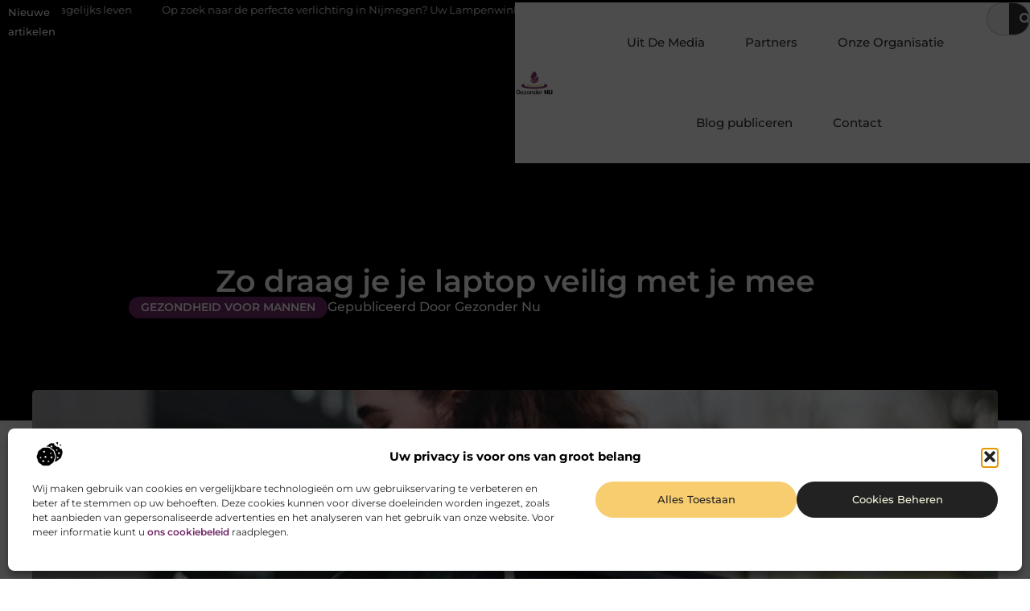

--- FILE ---
content_type: text/html; charset=UTF-8
request_url: https://gezondernu.nl/gezondheid-voor-mannen/zo-draag-je-je-laptop-veilig-met-je-mee/
body_size: 32157
content:
<!doctype html>
<html lang="nl-NL" prefix="og: https://ogp.me/ns#">
<head>
	<meta charset="UTF-8">
	<meta name="viewport" content="width=device-width, initial-scale=1">
	<link rel="profile" href="https://gmpg.org/xfn/11">
	
<!-- Search Engine Optimization door Rank Math - https://rankmath.com/ -->
<title>Zo draag je je laptop veilig met je mee &bull; Gezonder Nu</title>
<meta name="description" content="Wie regelmatig of zelfs dagelijks zijn laptop met zich mee draagt, bijvoorbeeld naar kantoor, doet er goed aan hier een geschikte tas voor aan te schaffen."/>
<meta name="robots" content="follow, index, max-snippet:-1, max-video-preview:-1, max-image-preview:large"/>
<link rel="canonical" href="https://gezondernu.nl/gezondheid-voor-mannen/zo-draag-je-je-laptop-veilig-met-je-mee/" />
<meta property="og:locale" content="nl_NL" />
<meta property="og:type" content="article" />
<meta property="og:title" content="Zo draag je je laptop veilig met je mee &bull; Gezonder Nu" />
<meta property="og:description" content="Wie regelmatig of zelfs dagelijks zijn laptop met zich mee draagt, bijvoorbeeld naar kantoor, doet er goed aan hier een geschikte tas voor aan te schaffen." />
<meta property="og:url" content="https://gezondernu.nl/gezondheid-voor-mannen/zo-draag-je-je-laptop-veilig-met-je-mee/" />
<meta property="og:site_name" content="Gezonder Nu" />
<meta property="article:section" content="Gezondheid voor mannen" />
<meta property="og:updated_time" content="2021-12-11T02:56:02+00:00" />
<meta property="og:image" content="https://gezondernu.nl/wp-content/uploads/2021/12/6.jpg" />
<meta property="og:image:secure_url" content="https://gezondernu.nl/wp-content/uploads/2021/12/6.jpg" />
<meta property="og:image:width" content="708" />
<meta property="og:image:height" content="708" />
<meta property="og:image:alt" content="Zo draag je je laptop veilig met je mee" />
<meta property="og:image:type" content="image/jpeg" />
<meta property="article:published_time" content="2021-12-02T21:35:50+00:00" />
<meta property="article:modified_time" content="2021-12-11T02:56:02+00:00" />
<meta name="twitter:card" content="summary_large_image" />
<meta name="twitter:title" content="Zo draag je je laptop veilig met je mee &bull; Gezonder Nu" />
<meta name="twitter:description" content="Wie regelmatig of zelfs dagelijks zijn laptop met zich mee draagt, bijvoorbeeld naar kantoor, doet er goed aan hier een geschikte tas voor aan te schaffen." />
<meta name="twitter:image" content="https://gezondernu.nl/wp-content/uploads/2021/12/6.jpg" />
<script type="application/ld+json" class="rank-math-schema">{"@context":"https://schema.org","@graph":[{"@type":"Organization","@id":"https://gezondernu.nl/#organization","name":"gezondernu","url":"https://gezondernu.nl","logo":{"@type":"ImageObject","@id":"https://gezondernu.nl/#logo","url":"https://gezondernu.nl/wp-content/uploads/2021/09/1.gezondernu.nl-Logo-355x159px.png","contentUrl":"https://gezondernu.nl/wp-content/uploads/2021/09/1.gezondernu.nl-Logo-355x159px.png","caption":"Gezonder Nu","inLanguage":"nl-NL","width":"355","height":"159"}},{"@type":"WebSite","@id":"https://gezondernu.nl/#website","url":"https://gezondernu.nl","name":"Gezonder Nu","alternateName":"gezondernu.nl","publisher":{"@id":"https://gezondernu.nl/#organization"},"inLanguage":"nl-NL"},{"@type":"ImageObject","@id":"https://gezondernu.nl/wp-content/uploads/2021/12/6.jpg","url":"https://gezondernu.nl/wp-content/uploads/2021/12/6.jpg","width":"708","height":"708","inLanguage":"nl-NL"},{"@type":"BreadcrumbList","@id":"https://gezondernu.nl/gezondheid-voor-mannen/zo-draag-je-je-laptop-veilig-met-je-mee/#breadcrumb","itemListElement":[{"@type":"ListItem","position":"1","item":{"@id":"https://gezondernu.nl/","name":"Home"}},{"@type":"ListItem","position":"2","item":{"@id":"https://gezondernu.nl/gezondheid-voor-mannen/zo-draag-je-je-laptop-veilig-met-je-mee/","name":"Zo draag je je laptop veilig met je mee"}}]},{"@type":"WebPage","@id":"https://gezondernu.nl/gezondheid-voor-mannen/zo-draag-je-je-laptop-veilig-met-je-mee/#webpage","url":"https://gezondernu.nl/gezondheid-voor-mannen/zo-draag-je-je-laptop-veilig-met-je-mee/","name":"Zo draag je je laptop veilig met je mee &bull; Gezonder Nu","datePublished":"2021-12-02T21:35:50+00:00","dateModified":"2021-12-11T02:56:02+00:00","isPartOf":{"@id":"https://gezondernu.nl/#website"},"primaryImageOfPage":{"@id":"https://gezondernu.nl/wp-content/uploads/2021/12/6.jpg"},"inLanguage":"nl-NL","breadcrumb":{"@id":"https://gezondernu.nl/gezondheid-voor-mannen/zo-draag-je-je-laptop-veilig-met-je-mee/#breadcrumb"}},{"@type":"Person","@id":"https://gezondernu.nl/gezondheid-voor-mannen/zo-draag-je-je-laptop-veilig-met-je-mee/#author","image":{"@type":"ImageObject","@id":"https://secure.gravatar.com/avatar/?s=96&amp;d=mm&amp;r=g","url":"https://secure.gravatar.com/avatar/?s=96&amp;d=mm&amp;r=g","inLanguage":"nl-NL"},"worksFor":{"@id":"https://gezondernu.nl/#organization"}},{"@type":"BlogPosting","headline":"Zo draag je je laptop veilig met je mee &bull; Gezonder Nu","datePublished":"2021-12-02T21:35:50+00:00","dateModified":"2021-12-11T02:56:02+00:00","author":{"@id":"https://gezondernu.nl/gezondheid-voor-mannen/zo-draag-je-je-laptop-veilig-met-je-mee/#author"},"publisher":{"@id":"https://gezondernu.nl/#organization"},"description":"Wie regelmatig of zelfs dagelijks zijn laptop met zich mee draagt, bijvoorbeeld naar kantoor, doet er goed aan hier een geschikte tas voor aan te schaffen.","name":"Zo draag je je laptop veilig met je mee &bull; Gezonder Nu","@id":"https://gezondernu.nl/gezondheid-voor-mannen/zo-draag-je-je-laptop-veilig-met-je-mee/#richSnippet","isPartOf":{"@id":"https://gezondernu.nl/gezondheid-voor-mannen/zo-draag-je-je-laptop-veilig-met-je-mee/#webpage"},"image":{"@id":"https://gezondernu.nl/wp-content/uploads/2021/12/6.jpg"},"inLanguage":"nl-NL","mainEntityOfPage":{"@id":"https://gezondernu.nl/gezondheid-voor-mannen/zo-draag-je-je-laptop-veilig-met-je-mee/#webpage"}}]}</script>
<!-- /Rank Math WordPress SEO plugin -->

<link rel="alternate" title="oEmbed (JSON)" type="application/json+oembed" href="https://gezondernu.nl/wp-json/oembed/1.0/embed?url=https%3A%2F%2Fgezondernu.nl%2Fgezondheid-voor-mannen%2Fzo-draag-je-je-laptop-veilig-met-je-mee%2F" />
<link rel="alternate" title="oEmbed (XML)" type="text/xml+oembed" href="https://gezondernu.nl/wp-json/oembed/1.0/embed?url=https%3A%2F%2Fgezondernu.nl%2Fgezondheid-voor-mannen%2Fzo-draag-je-je-laptop-veilig-met-je-mee%2F&#038;format=xml" />
<style id='wp-img-auto-sizes-contain-inline-css'>
img:is([sizes=auto i],[sizes^="auto," i]){contain-intrinsic-size:3000px 1500px}
/*# sourceURL=wp-img-auto-sizes-contain-inline-css */
</style>
<link rel='stylesheet' id='colorboxstyle-css' href='https://gezondernu.nl/wp-content/plugins/link-library/colorbox/colorbox.css?ver=6.9' media='all' />
<style id='wp-emoji-styles-inline-css'>

	img.wp-smiley, img.emoji {
		display: inline !important;
		border: none !important;
		box-shadow: none !important;
		height: 1em !important;
		width: 1em !important;
		margin: 0 0.07em !important;
		vertical-align: -0.1em !important;
		background: none !important;
		padding: 0 !important;
	}
/*# sourceURL=wp-emoji-styles-inline-css */
</style>
<link rel='stylesheet' id='wp-block-library-css' href='https://gezondernu.nl/wp-includes/css/dist/block-library/style.min.css?ver=6.9' media='all' />
<style id='global-styles-inline-css'>
:root{--wp--preset--aspect-ratio--square: 1;--wp--preset--aspect-ratio--4-3: 4/3;--wp--preset--aspect-ratio--3-4: 3/4;--wp--preset--aspect-ratio--3-2: 3/2;--wp--preset--aspect-ratio--2-3: 2/3;--wp--preset--aspect-ratio--16-9: 16/9;--wp--preset--aspect-ratio--9-16: 9/16;--wp--preset--color--black: #000000;--wp--preset--color--cyan-bluish-gray: #abb8c3;--wp--preset--color--white: #ffffff;--wp--preset--color--pale-pink: #f78da7;--wp--preset--color--vivid-red: #cf2e2e;--wp--preset--color--luminous-vivid-orange: #ff6900;--wp--preset--color--luminous-vivid-amber: #fcb900;--wp--preset--color--light-green-cyan: #7bdcb5;--wp--preset--color--vivid-green-cyan: #00d084;--wp--preset--color--pale-cyan-blue: #8ed1fc;--wp--preset--color--vivid-cyan-blue: #0693e3;--wp--preset--color--vivid-purple: #9b51e0;--wp--preset--gradient--vivid-cyan-blue-to-vivid-purple: linear-gradient(135deg,rgb(6,147,227) 0%,rgb(155,81,224) 100%);--wp--preset--gradient--light-green-cyan-to-vivid-green-cyan: linear-gradient(135deg,rgb(122,220,180) 0%,rgb(0,208,130) 100%);--wp--preset--gradient--luminous-vivid-amber-to-luminous-vivid-orange: linear-gradient(135deg,rgb(252,185,0) 0%,rgb(255,105,0) 100%);--wp--preset--gradient--luminous-vivid-orange-to-vivid-red: linear-gradient(135deg,rgb(255,105,0) 0%,rgb(207,46,46) 100%);--wp--preset--gradient--very-light-gray-to-cyan-bluish-gray: linear-gradient(135deg,rgb(238,238,238) 0%,rgb(169,184,195) 100%);--wp--preset--gradient--cool-to-warm-spectrum: linear-gradient(135deg,rgb(74,234,220) 0%,rgb(151,120,209) 20%,rgb(207,42,186) 40%,rgb(238,44,130) 60%,rgb(251,105,98) 80%,rgb(254,248,76) 100%);--wp--preset--gradient--blush-light-purple: linear-gradient(135deg,rgb(255,206,236) 0%,rgb(152,150,240) 100%);--wp--preset--gradient--blush-bordeaux: linear-gradient(135deg,rgb(254,205,165) 0%,rgb(254,45,45) 50%,rgb(107,0,62) 100%);--wp--preset--gradient--luminous-dusk: linear-gradient(135deg,rgb(255,203,112) 0%,rgb(199,81,192) 50%,rgb(65,88,208) 100%);--wp--preset--gradient--pale-ocean: linear-gradient(135deg,rgb(255,245,203) 0%,rgb(182,227,212) 50%,rgb(51,167,181) 100%);--wp--preset--gradient--electric-grass: linear-gradient(135deg,rgb(202,248,128) 0%,rgb(113,206,126) 100%);--wp--preset--gradient--midnight: linear-gradient(135deg,rgb(2,3,129) 0%,rgb(40,116,252) 100%);--wp--preset--font-size--small: 13px;--wp--preset--font-size--medium: 20px;--wp--preset--font-size--large: 36px;--wp--preset--font-size--x-large: 42px;--wp--preset--spacing--20: 0.44rem;--wp--preset--spacing--30: 0.67rem;--wp--preset--spacing--40: 1rem;--wp--preset--spacing--50: 1.5rem;--wp--preset--spacing--60: 2.25rem;--wp--preset--spacing--70: 3.38rem;--wp--preset--spacing--80: 5.06rem;--wp--preset--shadow--natural: 6px 6px 9px rgba(0, 0, 0, 0.2);--wp--preset--shadow--deep: 12px 12px 50px rgba(0, 0, 0, 0.4);--wp--preset--shadow--sharp: 6px 6px 0px rgba(0, 0, 0, 0.2);--wp--preset--shadow--outlined: 6px 6px 0px -3px rgb(255, 255, 255), 6px 6px rgb(0, 0, 0);--wp--preset--shadow--crisp: 6px 6px 0px rgb(0, 0, 0);}:root { --wp--style--global--content-size: 800px;--wp--style--global--wide-size: 1200px; }:where(body) { margin: 0; }.wp-site-blocks > .alignleft { float: left; margin-right: 2em; }.wp-site-blocks > .alignright { float: right; margin-left: 2em; }.wp-site-blocks > .aligncenter { justify-content: center; margin-left: auto; margin-right: auto; }:where(.wp-site-blocks) > * { margin-block-start: 24px; margin-block-end: 0; }:where(.wp-site-blocks) > :first-child { margin-block-start: 0; }:where(.wp-site-blocks) > :last-child { margin-block-end: 0; }:root { --wp--style--block-gap: 24px; }:root :where(.is-layout-flow) > :first-child{margin-block-start: 0;}:root :where(.is-layout-flow) > :last-child{margin-block-end: 0;}:root :where(.is-layout-flow) > *{margin-block-start: 24px;margin-block-end: 0;}:root :where(.is-layout-constrained) > :first-child{margin-block-start: 0;}:root :where(.is-layout-constrained) > :last-child{margin-block-end: 0;}:root :where(.is-layout-constrained) > *{margin-block-start: 24px;margin-block-end: 0;}:root :where(.is-layout-flex){gap: 24px;}:root :where(.is-layout-grid){gap: 24px;}.is-layout-flow > .alignleft{float: left;margin-inline-start: 0;margin-inline-end: 2em;}.is-layout-flow > .alignright{float: right;margin-inline-start: 2em;margin-inline-end: 0;}.is-layout-flow > .aligncenter{margin-left: auto !important;margin-right: auto !important;}.is-layout-constrained > .alignleft{float: left;margin-inline-start: 0;margin-inline-end: 2em;}.is-layout-constrained > .alignright{float: right;margin-inline-start: 2em;margin-inline-end: 0;}.is-layout-constrained > .aligncenter{margin-left: auto !important;margin-right: auto !important;}.is-layout-constrained > :where(:not(.alignleft):not(.alignright):not(.alignfull)){max-width: var(--wp--style--global--content-size);margin-left: auto !important;margin-right: auto !important;}.is-layout-constrained > .alignwide{max-width: var(--wp--style--global--wide-size);}body .is-layout-flex{display: flex;}.is-layout-flex{flex-wrap: wrap;align-items: center;}.is-layout-flex > :is(*, div){margin: 0;}body .is-layout-grid{display: grid;}.is-layout-grid > :is(*, div){margin: 0;}body{padding-top: 0px;padding-right: 0px;padding-bottom: 0px;padding-left: 0px;}a:where(:not(.wp-element-button)){text-decoration: underline;}:root :where(.wp-element-button, .wp-block-button__link){background-color: #32373c;border-width: 0;color: #fff;font-family: inherit;font-size: inherit;font-style: inherit;font-weight: inherit;letter-spacing: inherit;line-height: inherit;padding-top: calc(0.667em + 2px);padding-right: calc(1.333em + 2px);padding-bottom: calc(0.667em + 2px);padding-left: calc(1.333em + 2px);text-decoration: none;text-transform: inherit;}.has-black-color{color: var(--wp--preset--color--black) !important;}.has-cyan-bluish-gray-color{color: var(--wp--preset--color--cyan-bluish-gray) !important;}.has-white-color{color: var(--wp--preset--color--white) !important;}.has-pale-pink-color{color: var(--wp--preset--color--pale-pink) !important;}.has-vivid-red-color{color: var(--wp--preset--color--vivid-red) !important;}.has-luminous-vivid-orange-color{color: var(--wp--preset--color--luminous-vivid-orange) !important;}.has-luminous-vivid-amber-color{color: var(--wp--preset--color--luminous-vivid-amber) !important;}.has-light-green-cyan-color{color: var(--wp--preset--color--light-green-cyan) !important;}.has-vivid-green-cyan-color{color: var(--wp--preset--color--vivid-green-cyan) !important;}.has-pale-cyan-blue-color{color: var(--wp--preset--color--pale-cyan-blue) !important;}.has-vivid-cyan-blue-color{color: var(--wp--preset--color--vivid-cyan-blue) !important;}.has-vivid-purple-color{color: var(--wp--preset--color--vivid-purple) !important;}.has-black-background-color{background-color: var(--wp--preset--color--black) !important;}.has-cyan-bluish-gray-background-color{background-color: var(--wp--preset--color--cyan-bluish-gray) !important;}.has-white-background-color{background-color: var(--wp--preset--color--white) !important;}.has-pale-pink-background-color{background-color: var(--wp--preset--color--pale-pink) !important;}.has-vivid-red-background-color{background-color: var(--wp--preset--color--vivid-red) !important;}.has-luminous-vivid-orange-background-color{background-color: var(--wp--preset--color--luminous-vivid-orange) !important;}.has-luminous-vivid-amber-background-color{background-color: var(--wp--preset--color--luminous-vivid-amber) !important;}.has-light-green-cyan-background-color{background-color: var(--wp--preset--color--light-green-cyan) !important;}.has-vivid-green-cyan-background-color{background-color: var(--wp--preset--color--vivid-green-cyan) !important;}.has-pale-cyan-blue-background-color{background-color: var(--wp--preset--color--pale-cyan-blue) !important;}.has-vivid-cyan-blue-background-color{background-color: var(--wp--preset--color--vivid-cyan-blue) !important;}.has-vivid-purple-background-color{background-color: var(--wp--preset--color--vivid-purple) !important;}.has-black-border-color{border-color: var(--wp--preset--color--black) !important;}.has-cyan-bluish-gray-border-color{border-color: var(--wp--preset--color--cyan-bluish-gray) !important;}.has-white-border-color{border-color: var(--wp--preset--color--white) !important;}.has-pale-pink-border-color{border-color: var(--wp--preset--color--pale-pink) !important;}.has-vivid-red-border-color{border-color: var(--wp--preset--color--vivid-red) !important;}.has-luminous-vivid-orange-border-color{border-color: var(--wp--preset--color--luminous-vivid-orange) !important;}.has-luminous-vivid-amber-border-color{border-color: var(--wp--preset--color--luminous-vivid-amber) !important;}.has-light-green-cyan-border-color{border-color: var(--wp--preset--color--light-green-cyan) !important;}.has-vivid-green-cyan-border-color{border-color: var(--wp--preset--color--vivid-green-cyan) !important;}.has-pale-cyan-blue-border-color{border-color: var(--wp--preset--color--pale-cyan-blue) !important;}.has-vivid-cyan-blue-border-color{border-color: var(--wp--preset--color--vivid-cyan-blue) !important;}.has-vivid-purple-border-color{border-color: var(--wp--preset--color--vivid-purple) !important;}.has-vivid-cyan-blue-to-vivid-purple-gradient-background{background: var(--wp--preset--gradient--vivid-cyan-blue-to-vivid-purple) !important;}.has-light-green-cyan-to-vivid-green-cyan-gradient-background{background: var(--wp--preset--gradient--light-green-cyan-to-vivid-green-cyan) !important;}.has-luminous-vivid-amber-to-luminous-vivid-orange-gradient-background{background: var(--wp--preset--gradient--luminous-vivid-amber-to-luminous-vivid-orange) !important;}.has-luminous-vivid-orange-to-vivid-red-gradient-background{background: var(--wp--preset--gradient--luminous-vivid-orange-to-vivid-red) !important;}.has-very-light-gray-to-cyan-bluish-gray-gradient-background{background: var(--wp--preset--gradient--very-light-gray-to-cyan-bluish-gray) !important;}.has-cool-to-warm-spectrum-gradient-background{background: var(--wp--preset--gradient--cool-to-warm-spectrum) !important;}.has-blush-light-purple-gradient-background{background: var(--wp--preset--gradient--blush-light-purple) !important;}.has-blush-bordeaux-gradient-background{background: var(--wp--preset--gradient--blush-bordeaux) !important;}.has-luminous-dusk-gradient-background{background: var(--wp--preset--gradient--luminous-dusk) !important;}.has-pale-ocean-gradient-background{background: var(--wp--preset--gradient--pale-ocean) !important;}.has-electric-grass-gradient-background{background: var(--wp--preset--gradient--electric-grass) !important;}.has-midnight-gradient-background{background: var(--wp--preset--gradient--midnight) !important;}.has-small-font-size{font-size: var(--wp--preset--font-size--small) !important;}.has-medium-font-size{font-size: var(--wp--preset--font-size--medium) !important;}.has-large-font-size{font-size: var(--wp--preset--font-size--large) !important;}.has-x-large-font-size{font-size: var(--wp--preset--font-size--x-large) !important;}
:root :where(.wp-block-pullquote){font-size: 1.5em;line-height: 1.6;}
/*# sourceURL=global-styles-inline-css */
</style>
<link rel='stylesheet' id='thumbs_rating_styles-css' href='https://gezondernu.nl/wp-content/plugins/link-library/upvote-downvote/css/style.css?ver=1.0.0' media='all' />
<link rel='stylesheet' id='scriptlesssocialsharing-css' href='https://gezondernu.nl/wp-content/plugins/scriptless-social-sharing/includes/css/scriptlesssocialsharing-style.css?ver=3.3.1' media='all' />
<style id='scriptlesssocialsharing-inline-css'>
.scriptlesssocialsharing__buttons a.button { padding: 12px; flex: 1; }@media only screen and (max-width: 767px) { .scriptlesssocialsharing .sss-name { position: absolute; clip: rect(1px, 1px, 1px, 1px); height: 1px; width: 1px; border: 0; overflow: hidden; } }
/*# sourceURL=scriptlesssocialsharing-inline-css */
</style>
<link rel='stylesheet' id='cmplz-general-css' href='https://gezondernu.nl/wp-content/plugins/complianz-gdpr/assets/css/cookieblocker.min.css?ver=1741706570' media='all' />
<link rel='stylesheet' id='hello-elementor-css' href='https://gezondernu.nl/wp-content/themes/hello-elementor/assets/css/reset.css?ver=3.4.5' media='all' />
<link rel='stylesheet' id='hello-elementor-theme-style-css' href='https://gezondernu.nl/wp-content/themes/hello-elementor/assets/css/theme.css?ver=3.4.5' media='all' />
<link rel='stylesheet' id='hello-elementor-header-footer-css' href='https://gezondernu.nl/wp-content/themes/hello-elementor/assets/css/header-footer.css?ver=3.4.5' media='all' />
<link rel='stylesheet' id='elementor-frontend-css' href='https://gezondernu.nl/wp-content/plugins/elementor/assets/css/frontend.min.css?ver=3.33.4' media='all' />
<link rel='stylesheet' id='elementor-post-4208-css' href='https://gezondernu.nl/wp-content/uploads/elementor/css/post-4208.css?ver=1765938916' media='all' />
<link rel='stylesheet' id='widget-heading-css' href='https://gezondernu.nl/wp-content/plugins/elementor/assets/css/widget-heading.min.css?ver=3.33.4' media='all' />
<link rel='stylesheet' id='widget-nav-menu-css' href='https://gezondernu.nl/wp-content/plugins/elementor-pro/assets/css/widget-nav-menu.min.css?ver=3.29.2' media='all' />
<link rel='stylesheet' id='widget-search-form-css' href='https://gezondernu.nl/wp-content/plugins/elementor-pro/assets/css/widget-search-form.min.css?ver=3.29.2' media='all' />
<link rel='stylesheet' id='e-animation-grow-css' href='https://gezondernu.nl/wp-content/plugins/elementor/assets/lib/animations/styles/e-animation-grow.min.css?ver=3.33.4' media='all' />
<link rel='stylesheet' id='widget-image-css' href='https://gezondernu.nl/wp-content/plugins/elementor/assets/css/widget-image.min.css?ver=3.33.4' media='all' />
<link rel='stylesheet' id='e-animation-fadeIn-css' href='https://gezondernu.nl/wp-content/plugins/elementor/assets/lib/animations/styles/fadeIn.min.css?ver=3.33.4' media='all' />
<link rel='stylesheet' id='e-motion-fx-css' href='https://gezondernu.nl/wp-content/plugins/elementor-pro/assets/css/modules/motion-fx.min.css?ver=3.29.2' media='all' />
<link rel='stylesheet' id='e-sticky-css' href='https://gezondernu.nl/wp-content/plugins/elementor-pro/assets/css/modules/sticky.min.css?ver=3.29.2' media='all' />
<link rel='stylesheet' id='swiper-css' href='https://gezondernu.nl/wp-content/plugins/elementor/assets/lib/swiper/v8/css/swiper.min.css?ver=8.4.5' media='all' />
<link rel='stylesheet' id='e-swiper-css' href='https://gezondernu.nl/wp-content/plugins/elementor/assets/css/conditionals/e-swiper.min.css?ver=3.33.4' media='all' />
<link rel='stylesheet' id='widget-post-info-css' href='https://gezondernu.nl/wp-content/plugins/elementor-pro/assets/css/widget-post-info.min.css?ver=3.29.2' media='all' />
<link rel='stylesheet' id='widget-icon-list-css' href='https://gezondernu.nl/wp-content/plugins/elementor/assets/css/widget-icon-list.min.css?ver=3.33.4' media='all' />
<link rel='stylesheet' id='widget-spacer-css' href='https://gezondernu.nl/wp-content/plugins/elementor/assets/css/widget-spacer.min.css?ver=3.33.4' media='all' />
<link rel='stylesheet' id='widget-table-of-contents-css' href='https://gezondernu.nl/wp-content/plugins/elementor-pro/assets/css/widget-table-of-contents.min.css?ver=3.29.2' media='all' />
<link rel='stylesheet' id='widget-posts-css' href='https://gezondernu.nl/wp-content/plugins/elementor-pro/assets/css/widget-posts.min.css?ver=3.29.2' media='all' />
<link rel='stylesheet' id='widget-post-navigation-css' href='https://gezondernu.nl/wp-content/plugins/elementor-pro/assets/css/widget-post-navigation.min.css?ver=3.29.2' media='all' />
<link rel='stylesheet' id='widget-divider-css' href='https://gezondernu.nl/wp-content/plugins/elementor/assets/css/widget-divider.min.css?ver=3.33.4' media='all' />
<link rel='stylesheet' id='widget-icon-box-css' href='https://gezondernu.nl/wp-content/plugins/elementor/assets/css/widget-icon-box.min.css?ver=3.33.4' media='all' />
<link rel='stylesheet' id='elementor-post-4463-css' href='https://gezondernu.nl/wp-content/uploads/elementor/css/post-4463.css?ver=1765938917' media='all' />
<link rel='stylesheet' id='elementor-post-4460-css' href='https://gezondernu.nl/wp-content/uploads/elementor/css/post-4460.css?ver=1765938917' media='all' />
<link rel='stylesheet' id='elementor-post-4474-css' href='https://gezondernu.nl/wp-content/uploads/elementor/css/post-4474.css?ver=1765938917' media='all' />
<link rel='stylesheet' id='elementor-gf-local-montserrat-css' href='https://gezondernu.nl/wp-content/uploads/elementor/google-fonts/css/montserrat.css?ver=1750045960' media='all' />
<script src="https://gezondernu.nl/wp-includes/js/jquery/jquery.min.js?ver=3.7.1" id="jquery-core-js"></script>
<script src="https://gezondernu.nl/wp-includes/js/jquery/jquery-migrate.min.js?ver=3.4.1" id="jquery-migrate-js"></script>
<script src="https://gezondernu.nl/wp-content/plugins/link-library/colorbox/jquery.colorbox-min.js?ver=1.3.9" id="colorbox-js"></script>
<script id="thumbs_rating_scripts-js-extra">
var thumbs_rating_ajax = {"ajax_url":"https://gezondernu.nl/wp-admin/admin-ajax.php","nonce":"65d1b2d1db"};
//# sourceURL=thumbs_rating_scripts-js-extra
</script>
<script src="https://gezondernu.nl/wp-content/plugins/link-library/upvote-downvote/js/general.js?ver=4.0.1" id="thumbs_rating_scripts-js"></script>
<link rel="https://api.w.org/" href="https://gezondernu.nl/wp-json/" /><link rel="alternate" title="JSON" type="application/json" href="https://gezondernu.nl/wp-json/wp/v2/posts/1282" /><link rel="EditURI" type="application/rsd+xml" title="RSD" href="https://gezondernu.nl/xmlrpc.php?rsd" />
<meta name="generator" content="WordPress 6.9" />
<link rel='shortlink' href='https://gezondernu.nl/?p=1282' />
<script type="text/javascript">//<![CDATA[
  function external_links_in_new_windows_loop() {
    if (!document.links) {
      document.links = document.getElementsByTagName('a');
    }
    var change_link = false;
    var force = '';
    var ignore = '';

    for (var t=0; t<document.links.length; t++) {
      var all_links = document.links[t];
      change_link = false;
      
      if(document.links[t].hasAttribute('onClick') == false) {
        // forced if the address starts with http (or also https), but does not link to the current domain
        if(all_links.href.search(/^http/) != -1 && all_links.href.search('gezondernu.nl') == -1 && all_links.href.search(/^#/) == -1) {
          // console.log('Changed ' + all_links.href);
          change_link = true;
        }
          
        if(force != '' && all_links.href.search(force) != -1) {
          // forced
          // console.log('force ' + all_links.href);
          change_link = true;
        }
        
        if(ignore != '' && all_links.href.search(ignore) != -1) {
          // console.log('ignore ' + all_links.href);
          // ignored
          change_link = false;
        }

        if(change_link == true) {
          // console.log('Changed ' + all_links.href);
          document.links[t].setAttribute('onClick', 'javascript:window.open(\'' + all_links.href.replace(/'/g, '') + '\', \'_blank\', \'noopener\'); return false;');
          document.links[t].removeAttribute('target');
        }
      }
    }
  }
  
  // Load
  function external_links_in_new_windows_load(func)
  {  
    var oldonload = window.onload;
    if (typeof window.onload != 'function'){
      window.onload = func;
    } else {
      window.onload = function(){
        oldonload();
        func();
      }
    }
  }

  external_links_in_new_windows_load(external_links_in_new_windows_loop);
  //]]></script>

			<style>.cmplz-hidden {
					display: none !important;
				}</style><meta name="generator" content="Elementor 3.33.4; features: e_font_icon_svg, additional_custom_breakpoints; settings: css_print_method-external, google_font-enabled, font_display-swap">
			<style>
				.e-con.e-parent:nth-of-type(n+4):not(.e-lazyloaded):not(.e-no-lazyload),
				.e-con.e-parent:nth-of-type(n+4):not(.e-lazyloaded):not(.e-no-lazyload) * {
					background-image: none !important;
				}
				@media screen and (max-height: 1024px) {
					.e-con.e-parent:nth-of-type(n+3):not(.e-lazyloaded):not(.e-no-lazyload),
					.e-con.e-parent:nth-of-type(n+3):not(.e-lazyloaded):not(.e-no-lazyload) * {
						background-image: none !important;
					}
				}
				@media screen and (max-height: 640px) {
					.e-con.e-parent:nth-of-type(n+2):not(.e-lazyloaded):not(.e-no-lazyload),
					.e-con.e-parent:nth-of-type(n+2):not(.e-lazyloaded):not(.e-no-lazyload) * {
						background-image: none !important;
					}
				}
			</style>
			<link rel="icon" href="https://gezondernu.nl/wp-content/uploads/2021/09/cropped-0.gezondernu.nl-icon-150x150-px-32x32.png" sizes="32x32" />
<link rel="icon" href="https://gezondernu.nl/wp-content/uploads/2021/09/cropped-0.gezondernu.nl-icon-150x150-px-192x192.png" sizes="192x192" />
<link rel="apple-touch-icon" href="https://gezondernu.nl/wp-content/uploads/2021/09/cropped-0.gezondernu.nl-icon-150x150-px-180x180.png" />
<meta name="msapplication-TileImage" content="https://gezondernu.nl/wp-content/uploads/2021/09/cropped-0.gezondernu.nl-icon-150x150-px-270x270.png" />
</head>
<body data-rsssl=1 data-cmplz=1 class="wp-singular post-template-default single single-post postid-1282 single-format-standard wp-custom-logo wp-embed-responsive wp-theme-hello-elementor hello-elementor-default elementor-default elementor-template-full-width elementor-kit-4208 elementor-page-4474">


<a class="skip-link screen-reader-text" href="#content">Ga naar de inhoud</a>

		<header data-elementor-type="header" data-elementor-id="4463" class="elementor elementor-4463 elementor-location-header" data-elementor-post-type="elementor_library">
			<header class="elementor-element elementor-element-73abe10 top e-con-full e-flex e-con e-parent" data-id="73abe10" data-element_type="container" data-settings="{&quot;background_background&quot;:&quot;classic&quot;,&quot;sticky&quot;:&quot;top&quot;,&quot;sticky_on&quot;:[&quot;desktop&quot;,&quot;tablet&quot;,&quot;mobile&quot;],&quot;sticky_offset&quot;:0,&quot;sticky_effects_offset&quot;:0,&quot;sticky_anchor_link_offset&quot;:0}">
		<div class="elementor-element elementor-element-28f8b6eb e-flex e-con-boxed e-con e-child" data-id="28f8b6eb" data-element_type="container" data-settings="{&quot;background_background&quot;:&quot;classic&quot;}">
					<div class="e-con-inner">
		<div class="elementor-element elementor-element-1cd343b7 e-con-full e-flex e-con e-child" data-id="1cd343b7" data-element_type="container">
				<div class="elementor-element elementor-element-290132fc elementor-widget elementor-widget-heading" data-id="290132fc" data-element_type="widget" data-widget_type="heading.default">
				<div class="elementor-widget-container">
					<span class="elementor-heading-title elementor-size-default">Nieuwe artikelen</span>				</div>
				</div>
				</div>
		<div class="elementor-element elementor-element-5ab59a68 e-con-full e-flex e-con e-child" data-id="5ab59a68" data-element_type="container">
				<div class="elementor-element elementor-element-60b91219 elementor-widget elementor-widget-shortcode" data-id="60b91219" data-element_type="widget" data-widget_type="shortcode.default">
				<div class="elementor-widget-container">
							<div class="elementor-shortcode"><div class="items"><div class="item"><a href="https://gezondernu.nl/geestelijke-gezondheid/gezondheid-en-ontspanning-in-het-dagelijks-leven/"><svg aria-hidden="true" class="e-font-icon-svg e-fas-angle-double-right" viewBox="0 0 448 512" xmlns="http://www.w3.org/2000/svg"><path d="M224.3 273l-136 136c-9.4 9.4-24.6 9.4-33.9 0l-22.6-22.6c-9.4-9.4-9.4-24.6 0-33.9l96.4-96.4-96.4-96.4c-9.4-9.4-9.4-24.6 0-33.9L54.3 103c9.4-9.4 24.6-9.4 33.9 0l136 136c9.5 9.4 9.5 24.6.1 34zm192-34l-136-136c-9.4-9.4-24.6-9.4-33.9 0l-22.6 22.6c-9.4 9.4-9.4 24.6 0 33.9l96.4 96.4-96.4 96.4c-9.4 9.4-9.4 24.6 0 33.9l22.6 22.6c9.4 9.4 24.6 9.4 33.9 0l136-136c9.4-9.2 9.4-24.4 0-33.8z"></path></svg>Gezondheid en ontspanning in het dagelijks leven</a></div><div class="item"><a href="https://gezondernu.nl/producten-en-winkelen/op-zoek-naar-de-perfecte-verlichting-in-nijmegen-uw-lampenwinkel-wegwijzer/"><svg aria-hidden="true" class="e-font-icon-svg e-fas-angle-double-right" viewBox="0 0 448 512" xmlns="http://www.w3.org/2000/svg"><path d="M224.3 273l-136 136c-9.4 9.4-24.6 9.4-33.9 0l-22.6-22.6c-9.4-9.4-9.4-24.6 0-33.9l96.4-96.4-96.4-96.4c-9.4-9.4-9.4-24.6 0-33.9L54.3 103c9.4-9.4 24.6-9.4 33.9 0l136 136c9.5 9.4 9.5 24.6.1 34zm192-34l-136-136c-9.4-9.4-24.6-9.4-33.9 0l-22.6 22.6c-9.4 9.4-9.4 24.6 0 33.9l96.4 96.4-96.4 96.4c-9.4 9.4-9.4 24.6 0 33.9l22.6 22.6c9.4 9.4 24.6 9.4 33.9 0l136-136c9.4-9.2 9.4-24.4 0-33.8z"></path></svg>Op zoek naar de perfecte verlichting in Nijmegen? Uw Lampenwinkel Wegwijzer!</a></div><div class="item"><a href="https://gezondernu.nl/fitness/gezonde-eetgewoonten-opbouwen-met-vetgezond-net/"><svg aria-hidden="true" class="e-font-icon-svg e-fas-angle-double-right" viewBox="0 0 448 512" xmlns="http://www.w3.org/2000/svg"><path d="M224.3 273l-136 136c-9.4 9.4-24.6 9.4-33.9 0l-22.6-22.6c-9.4-9.4-9.4-24.6 0-33.9l96.4-96.4-96.4-96.4c-9.4-9.4-9.4-24.6 0-33.9L54.3 103c9.4-9.4 24.6-9.4 33.9 0l136 136c9.5 9.4 9.5 24.6.1 34zm192-34l-136-136c-9.4-9.4-24.6-9.4-33.9 0l-22.6 22.6c-9.4 9.4-9.4 24.6 0 33.9l96.4 96.4-96.4 96.4c-9.4 9.4-9.4 24.6 0 33.9l22.6 22.6c9.4 9.4 24.6 9.4 33.9 0l136-136c9.4-9.2 9.4-24.4 0-33.8z"></path></svg>Gezonde eetgewoonten opbouwen met VetGezond.net</a></div><div class="item"><a href="https://gezondernu.nl/gewichtsverlies/wat-is-mounjaro-en-waarin-verschilt-het-van-ozempic/"><svg aria-hidden="true" class="e-font-icon-svg e-fas-angle-double-right" viewBox="0 0 448 512" xmlns="http://www.w3.org/2000/svg"><path d="M224.3 273l-136 136c-9.4 9.4-24.6 9.4-33.9 0l-22.6-22.6c-9.4-9.4-9.4-24.6 0-33.9l96.4-96.4-96.4-96.4c-9.4-9.4-9.4-24.6 0-33.9L54.3 103c9.4-9.4 24.6-9.4 33.9 0l136 136c9.5 9.4 9.5 24.6.1 34zm192-34l-136-136c-9.4-9.4-24.6-9.4-33.9 0l-22.6 22.6c-9.4 9.4-9.4 24.6 0 33.9l96.4 96.4-96.4 96.4c-9.4 9.4-9.4 24.6 0 33.9l22.6 22.6c9.4 9.4 24.6 9.4 33.9 0l136-136c9.4-9.2 9.4-24.4 0-33.8z"></path></svg>Wat is Mounjaro en waarin verschilt het van Ozempic?</a></div><div class="item"><a href="https://gezondernu.nl/aandoeningen-en-ziekten/de-mogelijkheden-van-moderne-laserbehandelingen/"><svg aria-hidden="true" class="e-font-icon-svg e-fas-angle-double-right" viewBox="0 0 448 512" xmlns="http://www.w3.org/2000/svg"><path d="M224.3 273l-136 136c-9.4 9.4-24.6 9.4-33.9 0l-22.6-22.6c-9.4-9.4-9.4-24.6 0-33.9l96.4-96.4-96.4-96.4c-9.4-9.4-9.4-24.6 0-33.9L54.3 103c9.4-9.4 24.6-9.4 33.9 0l136 136c9.5 9.4 9.5 24.6.1 34zm192-34l-136-136c-9.4-9.4-24.6-9.4-33.9 0l-22.6 22.6c-9.4 9.4-9.4 24.6 0 33.9l96.4 96.4-96.4 96.4c-9.4 9.4-9.4 24.6 0 33.9l22.6 22.6c9.4 9.4 24.6 9.4 33.9 0l136-136c9.4-9.2 9.4-24.4 0-33.8z"></path></svg>De mogelijkheden van moderne laserbehandelingen</a></div><div class="item"><a href="https://gezondernu.nl/gezondheid-van-vrouwen/toastjes-en-etiquette-zo-serveer-je-ze-stijlvol/"><svg aria-hidden="true" class="e-font-icon-svg e-fas-angle-double-right" viewBox="0 0 448 512" xmlns="http://www.w3.org/2000/svg"><path d="M224.3 273l-136 136c-9.4 9.4-24.6 9.4-33.9 0l-22.6-22.6c-9.4-9.4-9.4-24.6 0-33.9l96.4-96.4-96.4-96.4c-9.4-9.4-9.4-24.6 0-33.9L54.3 103c9.4-9.4 24.6-9.4 33.9 0l136 136c9.5 9.4 9.5 24.6.1 34zm192-34l-136-136c-9.4-9.4-24.6-9.4-33.9 0l-22.6 22.6c-9.4 9.4-9.4 24.6 0 33.9l96.4 96.4-96.4 96.4c-9.4 9.4-9.4 24.6 0 33.9l22.6 22.6c9.4 9.4 24.6 9.4 33.9 0l136-136c9.4-9.2 9.4-24.4 0-33.8z"></path></svg>Toastjes en etiquette: zo serveer je ze stijlvol</a></div></div></div>
						</div>
				</div>
				</div>
				<div class="elementor-element elementor-element-44df9a57 elementor-widget elementor-widget-html" data-id="44df9a57" data-element_type="widget" data-widget_type="html.default">
				<div class="elementor-widget-container">
					<script>
  const itemsContainer = document.querySelector('.items');

  // กำหนดความเร็วและตำแหน่งเริ่มต้น
  let speed = 1.75; // ความเร็วการเลื่อน (px/เฟรม)
  let position = 0;

  // คำนวณความกว้างทั้งหมดของ items
  const totalWidth = itemsContainer.scrollWidth;

  function animate() {
    position -= speed;

    // ถ้าเลื่อนจนรายการสุดท้ายพ้นหน้าจอ (จบการเลื่อน)
    if (Math.abs(position) >= totalWidth) {
      position = 0; // รีเซ็ตตำแหน่งกลับไปที่เริ่มต้น
    }

    itemsContainer.style.transform = `translateX(${position}px)`;
    requestAnimationFrame(animate); // เรียกการเลื่อนซ้ำ
  }

  // เริ่มเลื่อน
  animate();

  // หยุดเลื่อนเมื่อเอาเมาส์ชี้
  itemsContainer.addEventListener('mouseenter', () => {
    speed = 0; // หยุดการเลื่อน
  });

  // กลับมาเลื่อนเมื่อเอาเมาส์ออก
  itemsContainer.addEventListener('mouseleave', () => {
    speed = 2; // กลับมาที่ความเร็วเดิม
  });
</script>
				</div>
				</div>
					</div>
				</div>
		<div class="elementor-element elementor-element-6b2503df e-flex e-con-boxed e-con e-child" data-id="6b2503df" data-element_type="container">
					<div class="e-con-inner">
		<nav class="elementor-element elementor-element-3029c67c e-con-full e-flex e-con e-child" data-id="3029c67c" data-element_type="container">
				<div class="elementor-element elementor-element-34d2293 elementor-nav-menu--stretch elementor-nav-menu__align-center elementor-nav-menu__text-align-center elementor-nav-menu--dropdown-tablet elementor-nav-menu--toggle elementor-nav-menu--burger elementor-widget elementor-widget-nav-menu" data-id="34d2293" data-element_type="widget" data-settings="{&quot;full_width&quot;:&quot;stretch&quot;,&quot;submenu_icon&quot;:{&quot;value&quot;:&quot;&lt;i class=\&quot;\&quot;&gt;&lt;\/i&gt;&quot;,&quot;library&quot;:&quot;&quot;},&quot;layout&quot;:&quot;horizontal&quot;,&quot;toggle&quot;:&quot;burger&quot;}" data-widget_type="nav-menu.default">
				<div class="elementor-widget-container">
								<nav aria-label="Menu" class="elementor-nav-menu--main elementor-nav-menu__container elementor-nav-menu--layout-horizontal e--pointer-underline e--animation-fade">
				<ul id="menu-1-34d2293" class="elementor-nav-menu"><li class="menu-item menu-item-type-custom menu-item-object-custom menu-item-3738"><a href="/category/media/" class="elementor-item">Uit De Media</a></li>
<li class="menu-item menu-item-type-post_type menu-item-object-page menu-item-1243"><a href="https://gezondernu.nl/partners/" class="elementor-item">Partners</a></li>
<li class="menu-item menu-item-type-custom menu-item-object-custom menu-item-has-children menu-item-4670"><a href="#" class="elementor-item elementor-item-anchor">Onze Organisatie</a>
<ul class="sub-menu elementor-nav-menu--dropdown">
	<li class="menu-item menu-item-type-post_type menu-item-object-page menu-item-4667"><a href="https://gezondernu.nl/over-ons/" class="elementor-sub-item">Over ons</a></li>
	<li class="menu-item menu-item-type-post_type menu-item-object-page menu-item-4668"><a href="https://gezondernu.nl/ons-team/" class="elementor-sub-item">Ons team</a></li>
</ul>
</li>
<li class="menu-item menu-item-type-post_type menu-item-object-page menu-item-4669"><a href="https://gezondernu.nl/blog-publiceren/" class="elementor-item">Blog publiceren</a></li>
<li class="menu-item menu-item-type-post_type menu-item-object-page menu-item-1244"><a href="https://gezondernu.nl/contact/" class="elementor-item">Contact</a></li>
</ul>			</nav>
					<div class="elementor-menu-toggle" role="button" tabindex="0" aria-label="Menu toggle" aria-expanded="false">
			<svg aria-hidden="true" role="presentation" class="elementor-menu-toggle__icon--open e-font-icon-svg e-eicon-menu-bar" viewBox="0 0 1000 1000" xmlns="http://www.w3.org/2000/svg"><path d="M104 333H896C929 333 958 304 958 271S929 208 896 208H104C71 208 42 237 42 271S71 333 104 333ZM104 583H896C929 583 958 554 958 521S929 458 896 458H104C71 458 42 487 42 521S71 583 104 583ZM104 833H896C929 833 958 804 958 771S929 708 896 708H104C71 708 42 737 42 771S71 833 104 833Z"></path></svg><svg aria-hidden="true" role="presentation" class="elementor-menu-toggle__icon--close e-font-icon-svg e-eicon-close" viewBox="0 0 1000 1000" xmlns="http://www.w3.org/2000/svg"><path d="M742 167L500 408 258 167C246 154 233 150 217 150 196 150 179 158 167 167 154 179 150 196 150 212 150 229 154 242 171 254L408 500 167 742C138 771 138 800 167 829 196 858 225 858 254 829L496 587 738 829C750 842 767 846 783 846 800 846 817 842 829 829 842 817 846 804 846 783 846 767 842 750 829 737L588 500 833 258C863 229 863 200 833 171 804 137 775 137 742 167Z"></path></svg>		</div>
					<nav class="elementor-nav-menu--dropdown elementor-nav-menu__container" aria-hidden="true">
				<ul id="menu-2-34d2293" class="elementor-nav-menu"><li class="menu-item menu-item-type-custom menu-item-object-custom menu-item-3738"><a href="/category/media/" class="elementor-item" tabindex="-1">Uit De Media</a></li>
<li class="menu-item menu-item-type-post_type menu-item-object-page menu-item-1243"><a href="https://gezondernu.nl/partners/" class="elementor-item" tabindex="-1">Partners</a></li>
<li class="menu-item menu-item-type-custom menu-item-object-custom menu-item-has-children menu-item-4670"><a href="#" class="elementor-item elementor-item-anchor" tabindex="-1">Onze Organisatie</a>
<ul class="sub-menu elementor-nav-menu--dropdown">
	<li class="menu-item menu-item-type-post_type menu-item-object-page menu-item-4667"><a href="https://gezondernu.nl/over-ons/" class="elementor-sub-item" tabindex="-1">Over ons</a></li>
	<li class="menu-item menu-item-type-post_type menu-item-object-page menu-item-4668"><a href="https://gezondernu.nl/ons-team/" class="elementor-sub-item" tabindex="-1">Ons team</a></li>
</ul>
</li>
<li class="menu-item menu-item-type-post_type menu-item-object-page menu-item-4669"><a href="https://gezondernu.nl/blog-publiceren/" class="elementor-item" tabindex="-1">Blog publiceren</a></li>
<li class="menu-item menu-item-type-post_type menu-item-object-page menu-item-1244"><a href="https://gezondernu.nl/contact/" class="elementor-item" tabindex="-1">Contact</a></li>
</ul>			</nav>
						</div>
				</div>
				<div class="elementor-element elementor-element-1c729751 elementor-widget__width-initial elementor-hidden-mobile elementor-search-form--skin-classic elementor-search-form--button-type-icon elementor-search-form--icon-search elementor-widget elementor-widget-search-form" data-id="1c729751" data-element_type="widget" data-settings="{&quot;skin&quot;:&quot;classic&quot;}" data-widget_type="search-form.default">
				<div class="elementor-widget-container">
							<search role="search">
			<form class="elementor-search-form" action="https://gezondernu.nl" method="get">
												<div class="elementor-search-form__container">
					<label class="elementor-screen-only" for="elementor-search-form-1c729751">Zoeken</label>

					
					<input id="elementor-search-form-1c729751" placeholder="Typ om te zoeken…" class="elementor-search-form__input" type="search" name="s" value="">
					
											<button class="elementor-search-form__submit" type="submit" aria-label="Zoeken">
															<div class="e-font-icon-svg-container"><svg class="fa fa-search e-font-icon-svg e-fas-search" viewBox="0 0 512 512" xmlns="http://www.w3.org/2000/svg"><path d="M505 442.7L405.3 343c-4.5-4.5-10.6-7-17-7H372c27.6-35.3 44-79.7 44-128C416 93.1 322.9 0 208 0S0 93.1 0 208s93.1 208 208 208c48.3 0 92.7-16.4 128-44v16.3c0 6.4 2.5 12.5 7 17l99.7 99.7c9.4 9.4 24.6 9.4 33.9 0l28.3-28.3c9.4-9.4 9.4-24.6.1-34zM208 336c-70.7 0-128-57.2-128-128 0-70.7 57.2-128 128-128 70.7 0 128 57.2 128 128 0 70.7-57.2 128-128 128z"></path></svg></div>													</button>
					
									</div>
			</form>
		</search>
						</div>
				</div>
				</nav>
				<div class="elementor-element elementor-element-1cec8a0a elementor-widget__width-initial elementor-widget elementor-widget-theme-site-logo elementor-widget-image" data-id="1cec8a0a" data-element_type="widget" data-widget_type="theme-site-logo.default">
				<div class="elementor-widget-container">
											<a href="https://gezondernu.nl">
			<img width="257" height="159" src="https://gezondernu.nl/wp-content/uploads/2021/09/cropped-cropped-1.gezondernu.nl-Logo-355x159px.png" class="elementor-animation-grow attachment-full size-full wp-image-1261" alt="" />				</a>
											</div>
				</div>
				<div class="elementor-element elementor-element-2360c203 elementor-search-form--skin-full_screen elementor-widget__width-auto elementor-hidden-desktop elementor-widget-mobile__width-initial elementor-hidden-tablet elementor-widget elementor-widget-search-form" data-id="2360c203" data-element_type="widget" data-settings="{&quot;skin&quot;:&quot;full_screen&quot;}" data-widget_type="search-form.default">
				<div class="elementor-widget-container">
							<search role="search">
			<form class="elementor-search-form" action="https://gezondernu.nl" method="get">
												<div class="elementor-search-form__toggle" role="button" tabindex="0" aria-label="Zoeken">
					<div class="e-font-icon-svg-container"><svg aria-hidden="true" class="e-font-icon-svg e-fas-search" viewBox="0 0 512 512" xmlns="http://www.w3.org/2000/svg"><path d="M505 442.7L405.3 343c-4.5-4.5-10.6-7-17-7H372c27.6-35.3 44-79.7 44-128C416 93.1 322.9 0 208 0S0 93.1 0 208s93.1 208 208 208c48.3 0 92.7-16.4 128-44v16.3c0 6.4 2.5 12.5 7 17l99.7 99.7c9.4 9.4 24.6 9.4 33.9 0l28.3-28.3c9.4-9.4 9.4-24.6.1-34zM208 336c-70.7 0-128-57.2-128-128 0-70.7 57.2-128 128-128 70.7 0 128 57.2 128 128 0 70.7-57.2 128-128 128z"></path></svg></div>				</div>
								<div class="elementor-search-form__container">
					<label class="elementor-screen-only" for="elementor-search-form-2360c203">Zoeken</label>

					
					<input id="elementor-search-form-2360c203" placeholder="" class="elementor-search-form__input" type="search" name="s" value="">
					
					
										<div class="dialog-lightbox-close-button dialog-close-button" role="button" tabindex="0" aria-label="Sluit dit zoekvak.">
						<svg aria-hidden="true" class="e-font-icon-svg e-eicon-close" viewBox="0 0 1000 1000" xmlns="http://www.w3.org/2000/svg"><path d="M742 167L500 408 258 167C246 154 233 150 217 150 196 150 179 158 167 167 154 179 150 196 150 212 150 229 154 242 171 254L408 500 167 742C138 771 138 800 167 829 196 858 225 858 254 829L496 587 738 829C750 842 767 846 783 846 800 846 817 842 829 829 842 817 846 804 846 783 846 767 842 750 829 737L588 500 833 258C863 229 863 200 833 171 804 137 775 137 742 167Z"></path></svg>					</div>
									</div>
			</form>
		</search>
						</div>
				</div>
					</div>
				</div>
				<div class="elementor-element elementor-element-474198bd elementor-widget__width-auto elementor-fixed elementor-align-center e-transform elementor-invisible elementor-widget elementor-widget-button" data-id="474198bd" data-element_type="widget" data-settings="{&quot;_position&quot;:&quot;fixed&quot;,&quot;motion_fx_motion_fx_scrolling&quot;:&quot;yes&quot;,&quot;motion_fx_opacity_effect&quot;:&quot;yes&quot;,&quot;motion_fx_opacity_range&quot;:{&quot;unit&quot;:&quot;%&quot;,&quot;size&quot;:&quot;&quot;,&quot;sizes&quot;:{&quot;start&quot;:0,&quot;end&quot;:45}},&quot;_animation&quot;:&quot;fadeIn&quot;,&quot;_animation_delay&quot;:200,&quot;_transform_rotateZ_effect&quot;:{&quot;unit&quot;:&quot;px&quot;,&quot;size&quot;:-90,&quot;sizes&quot;:[]},&quot;motion_fx_opacity_direction&quot;:&quot;out-in&quot;,&quot;motion_fx_opacity_level&quot;:{&quot;unit&quot;:&quot;px&quot;,&quot;size&quot;:10,&quot;sizes&quot;:[]},&quot;motion_fx_devices&quot;:[&quot;desktop&quot;,&quot;tablet&quot;,&quot;mobile&quot;],&quot;_transform_rotateZ_effect_tablet&quot;:{&quot;unit&quot;:&quot;deg&quot;,&quot;size&quot;:&quot;&quot;,&quot;sizes&quot;:[]},&quot;_transform_rotateZ_effect_mobile&quot;:{&quot;unit&quot;:&quot;deg&quot;,&quot;size&quot;:&quot;&quot;,&quot;sizes&quot;:[]}}" data-widget_type="button.default">
				<div class="elementor-widget-container">
									<div class="elementor-button-wrapper">
					<a class="elementor-button elementor-button-link elementor-size-sm elementor-animation-grow" href="#top">
						<span class="elementor-button-content-wrapper">
						<span class="elementor-button-icon">
				<svg aria-hidden="true" class="e-font-icon-svg e-fas-arrow-circle-right" viewBox="0 0 512 512" xmlns="http://www.w3.org/2000/svg"><path d="M256 8c137 0 248 111 248 248S393 504 256 504 8 393 8 256 119 8 256 8zm-28.9 143.6l75.5 72.4H120c-13.3 0-24 10.7-24 24v16c0 13.3 10.7 24 24 24h182.6l-75.5 72.4c-9.7 9.3-9.9 24.8-.4 34.3l11 10.9c9.4 9.4 24.6 9.4 33.9 0L404.3 273c9.4-9.4 9.4-24.6 0-33.9L271.6 106.3c-9.4-9.4-24.6-9.4-33.9 0l-11 10.9c-9.5 9.6-9.3 25.1.4 34.4z"></path></svg>			</span>
									<span class="elementor-button-text">Ga Naar Boven</span>
					</span>
					</a>
				</div>
								</div>
				</div>
				</header>
				</header>
				<div data-elementor-type="single-post" data-elementor-id="4474" class="elementor elementor-4474 elementor-location-single post-1282 post type-post status-publish format-standard has-post-thumbnail hentry category-gezondheid-voor-mannen" data-elementor-post-type="elementor_library">
			<section class="elementor-element elementor-element-1d18fef e-flex e-con-boxed e-con e-parent" data-id="1d18fef" data-element_type="container" data-settings="{&quot;background_background&quot;:&quot;classic&quot;}">
					<div class="e-con-inner">
				<div class="elementor-element elementor-element-290ad193 elementor-widget elementor-widget-theme-post-title elementor-page-title elementor-widget-heading" data-id="290ad193" data-element_type="widget" data-widget_type="theme-post-title.default">
				<div class="elementor-widget-container">
					<h1 class="elementor-heading-title elementor-size-default">Zo draag je je laptop veilig met je mee</h1>				</div>
				</div>
		<div class="elementor-element elementor-element-4b9e500c e-con-full e-flex e-con e-child" data-id="4b9e500c" data-element_type="container">
				<div class="elementor-element elementor-element-753c86ea elementor-align-center elementor-mobile-align-left elementor-widget elementor-widget-post-info" data-id="753c86ea" data-element_type="widget" data-widget_type="post-info.default">
				<div class="elementor-widget-container">
							<ul class="elementor-inline-items elementor-icon-list-items elementor-post-info">
								<li class="elementor-icon-list-item elementor-repeater-item-f7bd4a7 elementor-inline-item" itemprop="about">
													<span class="elementor-icon-list-text elementor-post-info__item elementor-post-info__item--type-terms">
										<span class="elementor-post-info__terms-list">
				<a href="https://gezondernu.nl/category/gezondheid-voor-mannen/" class="elementor-post-info__terms-list-item">Gezondheid voor mannen</a>				</span>
					</span>
								</li>
				</ul>
						</div>
				</div>
				<div class="elementor-element elementor-element-7dae6cd0 elementor-align-center elementor-mobile-align-center elementor-widget elementor-widget-post-info" data-id="7dae6cd0" data-element_type="widget" data-widget_type="post-info.default">
				<div class="elementor-widget-container">
							<ul class="elementor-inline-items elementor-icon-list-items elementor-post-info">
								<li class="elementor-icon-list-item elementor-repeater-item-f7bd4a7 elementor-inline-item">
													<span class="elementor-icon-list-text elementor-post-info__item elementor-post-info__item--type-custom">
										Gepubliceerd door Gezonder Nu					</span>
								</li>
				</ul>
						</div>
				</div>
				</div>
					</div>
				</section>
		<div class="elementor-element elementor-element-1d40d429 e-flex e-con-boxed e-con e-parent" data-id="1d40d429" data-element_type="container">
					<div class="e-con-inner">
				<div class="elementor-element elementor-element-e0f3551 elementor-widget elementor-widget-theme-post-featured-image elementor-widget-image" data-id="e0f3551" data-element_type="widget" data-widget_type="theme-post-featured-image.default">
				<div class="elementor-widget-container">
															<img fetchpriority="high" width="708" height="708" src="https://gezondernu.nl/wp-content/uploads/2021/12/6.jpg" class="attachment-large size-large wp-image-1289" alt="" srcset="https://gezondernu.nl/wp-content/uploads/2021/12/6.jpg 708w, https://gezondernu.nl/wp-content/uploads/2021/12/6-300x300.jpg 300w, https://gezondernu.nl/wp-content/uploads/2021/12/6-150x150.jpg 150w, https://gezondernu.nl/wp-content/uploads/2021/12/6-480x480.jpg 480w, https://gezondernu.nl/wp-content/uploads/2021/12/6-280x280.jpg 280w, https://gezondernu.nl/wp-content/uploads/2021/12/6-400x400.jpg 400w, https://gezondernu.nl/wp-content/uploads/2021/12/6-585x585.jpg 585w" sizes="(max-width: 708px) 100vw, 708px" />															</div>
				</div>
				<div class="elementor-element elementor-element-c30e16f elementor-widget__width-initial elementor-widget elementor-widget-spacer" data-id="c30e16f" data-element_type="widget" data-widget_type="spacer.default">
				<div class="elementor-widget-container">
							<div class="elementor-spacer">
			<div class="elementor-spacer-inner"></div>
		</div>
						</div>
				</div>
					</div>
				</div>
		<section class="elementor-element elementor-element-591eac4a e-flex e-con-boxed e-con e-parent" data-id="591eac4a" data-element_type="container">
					<div class="e-con-inner">
		<article class="elementor-element elementor-element-53260b83 e-con-full e-flex e-con e-child" data-id="53260b83" data-element_type="container">
				<div class="elementor-element elementor-element-2cf8633a content elementor-widget__width-initial elementor-widget elementor-widget-theme-post-content" data-id="2cf8633a" data-element_type="widget" data-widget_type="theme-post-content.default">
				<div class="elementor-widget-container">
					<table>
<tr>
<td style="vertical-align:top">
<h2>Zo draag je je laptop veilig met je mee</h2>
<p dir="ltr">Wie regelmatig of zelfs dagelijks zijn laptop met zich mee draagt, bijvoorbeeld naar kantoor, doet er goed aan hier een geschikte tas voor aan te schaffen. Een laptoptas.&nbsp;</p>
<p dir="ltr">Een laptop is een kostbaar bezit. Tegenwoordig is het, net als de smartphone, een product dat niet alleen wordt ingezet voor het werk, maar waar ook veel priv&eacute;zaken op geplaatst worden. Denk aan foto&rsquo;s en bijvoorbeeld blogs voor jouw website of teksten voor jouw social media account. We doen ook online onze boodschappen en bankieren online via onze laptop. Kortom; de laptop is onmisbaar in ons dagelijkse leven.&nbsp;</p>
<p dir="ltr">Het is de reden waarom we onze laptop zo goed mogelijk willen beschermen als we die met ons meedragen naar kantoor of naar vrienden om vakantiefoto&rsquo;s te gaan bekijken. Dat kan in een <a href="https://www.thebagstore.nl/tassen/schoudertassen/eigenschap-geslacht_tas-47-heren" target="_blank" rel="noopener">schoudertas heren</a>, mits deze een stevig vak heeft waar de laptop in past. De laptop moet niet te veel heen en weer schudden en moet goed beschermd zijn.&nbsp;</p>
<h2>Kies voor een specifieke laptoptas in een juist formaat</h2>
<p dir="ltr">Specifieke tassen die gemaakt zijn om een laptop in mee te nemen, zijn tassen die ook echt laptoptassen genoemd worden. Ze zijn geschikt voor de verschillende formaten laptops, van een bijvoorbeeld een 14 inch tot een 17 inch laptop.&nbsp;</p>
<p dir="ltr">Bij de aanschaf van zo&rsquo;n tas is het goed om er zeker van te zijn dat jouw laptop daarin past. Heb je een laptop die 17 inch groot is, filter dan op een <a href="https://www.thebagstore.nl/tassen/laptoptassen/eigenschap-laptopvak-42-17inch" target="_blank" rel="noopener">laptoptas 17 inch dames</a>. Zowel online als in een fysieke winkel weet je direct waaruit je kiezen kan.&nbsp;</p>
<h2>Let op de veiligheid van het laptopvak</h2>
<p>Let erop dat het laptopvak niet alleen het juiste formaat heeft, maar ook gewatteerd is en goed sluit. Soms is dat met een rits, bij een andere tas heeft het laptopvak een klittenbandsluiting. Hoe het vak ook maar sluit, het is van belang dat de laptop stevig in het vak past en niet gaat schuiven. Het is ook belangrijk dat er een beschermende zachte en stevige laag omheen zit, zodat bij stoten de laptop niet direct in gevaar komt.&nbsp;</p>
<p dir="ltr">De meeste laptoptassen bieden naast ruimte voor een laptop ook ruimte voor andere spullen zoals ordners, schrijfblokken, een etui, persoonlijke spullen en een enkele keer ook een speciale plek voor een waterfles. De ene tas heeft een zakelijk uiterlijk, de andere is wat sportiever. Je hebt de keuze uit niet alleen handtassen, maar de meeste tassen kunnen ook over de schouder of crossbody worden gedragen. Er zijn ook rugzakken die plaats bieden aan een laptop.&nbsp;</p>
<h2>Ga voor een geschikte laptoptas en een eigen look</h2>
<p dir="ltr">Zo is er voor iedereen een geschikte laptoptas te vinden in alle mogelijke vormen en van allerlei verschillende materialen gemaakt. Van leer tot polyurethaan en van canvas tot su&egrave;de. Een <a href="https://www.thebagstore.nl/tassen/laptoptassen/eigenschap-laptopvak-c4-14inch" target="_blank" rel="noopener">laptoptas 14 inch</a> van lichtbruin leer biedt een heel andere look dan een laptoptas 15 inch van polyester. Zo kun je altijd kiezen voor een eigen stijl en neem je in alle gevallen veilig je laptop met je mee.&nbsp;&nbsp;</p>
</td>
</tr>
<tr>
<td><strong> <a href="" target="_blank" rel="noopener"></strong></a></td>
</tr>
</table>
<div class="scriptlesssocialsharing"><h3 class="scriptlesssocialsharing__heading">Goed artikel? Deel hem dan op:</h3><div class="scriptlesssocialsharing__buttons"><a class="button twitter" target="_blank" href="https://twitter.com/intent/tweet?text=Zo%20draag%20je%20je%20laptop%20veilig%20met%20je%20mee&#038;url=https%3A%2F%2Fgezondernu.nl%2Fgezondheid-voor-mannen%2Fzo-draag-je-je-laptop-veilig-met-je-mee%2F" rel="noopener noreferrer nofollow"><svg viewbox="0 0 512 512" class="scriptlesssocialsharing__icon twitter" fill="currentcolor" height="1em" width="1em" aria-hidden="true" focusable="false" role="img"><!--! Font Awesome Pro 6.4.2 by @fontawesome - https://fontawesome.com License - https://fontawesome.com/license (Commercial License) Copyright 2023 Fonticons, Inc. --><path d="M389.2 48h70.6L305.6 224.2 487 464H345L233.7 318.6 106.5 464H35.8L200.7 275.5 26.8 48H172.4L272.9 180.9 389.2 48zM364.4 421.8h39.1L151.1 88h-42L364.4 421.8z"></path></svg>
<span class="sss-name"><span class="screen-reader-text">Share on </span>X (Twitter)</span></a><a class="button facebook" target="_blank" href="https://www.facebook.com/sharer/sharer.php?u=https%3A%2F%2Fgezondernu.nl%2Fgezondheid-voor-mannen%2Fzo-draag-je-je-laptop-veilig-met-je-mee%2F" rel="noopener noreferrer nofollow"><svg viewbox="0 0 512 512" class="scriptlesssocialsharing__icon facebook" fill="currentcolor" height="1em" width="1em" aria-hidden="true" focusable="false" role="img"><!-- Font Awesome Free 5.15.4 by @fontawesome - https://fontawesome.com License - https://fontawesome.com/license/free (Icons: CC BY 4.0, Fonts: SIL OFL 1.1, Code: MIT License) --><path d="M504 256C504 119 393 8 256 8S8 119 8 256c0 123.78 90.69 226.38 209.25 245V327.69h-63V256h63v-54.64c0-62.15 37-96.48 93.67-96.48 27.14 0 55.52 4.84 55.52 4.84v61h-31.28c-30.8 0-40.41 19.12-40.41 38.73V256h68.78l-11 71.69h-57.78V501C413.31 482.38 504 379.78 504 256z"></path></svg>
<span class="sss-name"><span class="screen-reader-text">Share on </span>Facebook</span></a><a class="button pinterest" target="_blank" href="https://pinterest.com/pin/create/button/?url=https%3A%2F%2Fgezondernu.nl%2Fgezondheid-voor-mannen%2Fzo-draag-je-je-laptop-veilig-met-je-mee%2F&#038;media=https%3A%2F%2Fgezondernu.nl%2Fwp-content%2Fuploads%2F2021%2F12%2F6.jpg&#038;description=Zo%20draag%20je%20je%20laptop%20veilig%20met%20je%20mee" rel="noopener noreferrer nofollow" data-pin-no-hover="true" data-pin-custom="true" data-pin-do="skip" data-pin-description="Zo draag je je laptop veilig met je mee"><svg viewbox="0 0 496 512" class="scriptlesssocialsharing__icon pinterest" fill="currentcolor" height="1em" width="1em" aria-hidden="true" focusable="false" role="img"><!-- Font Awesome Free 5.15.4 by @fontawesome - https://fontawesome.com License - https://fontawesome.com/license/free (Icons: CC BY 4.0, Fonts: SIL OFL 1.1, Code: MIT License) --><path d="M496 256c0 137-111 248-248 248-25.6 0-50.2-3.9-73.4-11.1 10.1-16.5 25.2-43.5 30.8-65 3-11.6 15.4-59 15.4-59 8.1 15.4 31.7 28.5 56.8 28.5 74.8 0 128.7-68.8 128.7-154.3 0-81.9-66.9-143.2-152.9-143.2-107 0-163.9 71.8-163.9 150.1 0 36.4 19.4 81.7 50.3 96.1 4.7 2.2 7.2 1.2 8.3-3.3.8-3.4 5-20.3 6.9-28.1.6-2.5.3-4.7-1.7-7.1-10.1-12.5-18.3-35.3-18.3-56.6 0-54.7 41.4-107.6 112-107.6 60.9 0 103.6 41.5 103.6 100.9 0 67.1-33.9 113.6-78 113.6-24.3 0-42.6-20.1-36.7-44.8 7-29.5 20.5-61.3 20.5-82.6 0-19-10.2-34.9-31.4-34.9-24.9 0-44.9 25.7-44.9 60.2 0 22 7.4 36.8 7.4 36.8s-24.5 103.8-29 123.2c-5 21.4-3 51.6-.9 71.2C65.4 450.9 0 361.1 0 256 0 119 111 8 248 8s248 111 248 248z"></path></svg>
<span class="sss-name"><span class="screen-reader-text">Share on </span>Pinterest</span></a><a class="button linkedin" target="_blank" href="https://www.linkedin.com/shareArticle?mini=1&#038;url=https%3A%2F%2Fgezondernu.nl%2Fgezondheid-voor-mannen%2Fzo-draag-je-je-laptop-veilig-met-je-mee%2F&#038;title=Zo%20draag%20je%20je%20laptop%20veilig%20met%20je%20mee&#038;source=https%3A%2F%2Fgezondernu.nl" rel="noopener noreferrer nofollow"><svg viewbox="0 0 448 512" class="scriptlesssocialsharing__icon linkedin" fill="currentcolor" height="1em" width="1em" aria-hidden="true" focusable="false" role="img"><!-- Font Awesome Free 5.15.4 by @fontawesome - https://fontawesome.com License - https://fontawesome.com/license/free (Icons: CC BY 4.0, Fonts: SIL OFL 1.1, Code: MIT License) --><path d="M416 32H31.9C14.3 32 0 46.5 0 64.3v383.4C0 465.5 14.3 480 31.9 480H416c17.6 0 32-14.5 32-32.3V64.3c0-17.8-14.4-32.3-32-32.3zM135.4 416H69V202.2h66.5V416zm-33.2-243c-21.3 0-38.5-17.3-38.5-38.5S80.9 96 102.2 96c21.2 0 38.5 17.3 38.5 38.5 0 21.3-17.2 38.5-38.5 38.5zm282.1 243h-66.4V312c0-24.8-.5-56.7-34.5-56.7-34.6 0-39.9 27-39.9 54.9V416h-66.4V202.2h63.7v29.2h.9c8.9-16.8 30.6-34.5 62.9-34.5 67.2 0 79.7 44.3 79.7 101.9V416z"></path></svg>
<span class="sss-name"><span class="screen-reader-text">Share on </span>LinkedIn</span></a><a class="button email" href="mailto:?body=I%20read%20this%20post%20and%20wanted%20to%20share%20it%20with%20you.%20Here%27s%20the%20link%3A%20https%3A%2F%2Fgezondernu.nl%2Fgezondheid-voor-mannen%2Fzo-draag-je-je-laptop-veilig-met-je-mee%2F&#038;subject=A%20post%20worth%20sharing%3A%20Zo%20draag%20je%20je%20laptop%20veilig%20met%20je%20mee" rel="noopener noreferrer nofollow"><svg viewbox="0 0 512 512" class="scriptlesssocialsharing__icon email" fill="currentcolor" height="1em" width="1em" aria-hidden="true" focusable="false" role="img"><!-- Font Awesome Free 5.15.4 by @fontawesome - https://fontawesome.com License - https://fontawesome.com/license/free (Icons: CC BY 4.0, Fonts: SIL OFL 1.1, Code: MIT License) --><path d="M502.3 190.8c3.9-3.1 9.7-.2 9.7 4.7V400c0 26.5-21.5 48-48 48H48c-26.5 0-48-21.5-48-48V195.6c0-5 5.7-7.8 9.7-4.7 22.4 17.4 52.1 39.5 154.1 113.6 21.1 15.4 56.7 47.8 92.2 47.6 35.7.3 72-32.8 92.3-47.6 102-74.1 131.6-96.3 154-113.7zM256 320c23.2.4 56.6-29.2 73.4-41.4 132.7-96.3 142.8-104.7 173.4-128.7 5.8-4.5 9.2-11.5 9.2-18.9v-19c0-26.5-21.5-48-48-48H48C21.5 64 0 85.5 0 112v19c0 7.4 3.4 14.3 9.2 18.9 30.6 23.9 40.7 32.4 173.4 128.7 16.8 12.2 50.2 41.8 73.4 41.4z"></path></svg>
<span class="sss-name"><span class="screen-reader-text">Share on </span>Email</span></a></div></div><div class='yarpp yarpp-related yarpp-related-website yarpp-template-list'>
<!-- YARPP List -->
<h3>Gerelateerde berichten:</h3><ol>
<li><a href="https://gezondernu.nl/zintuigen/fiat-dubbele-verjaardag/" rel="bookmark" title="Fiat dubbele verjaardag">Fiat dubbele verjaardag</a> <small>De ontwerpers van Centro Stile werkten met de identieke afmetingen als de cabrio- en hatchback-versies en cre&euml;erden een kleine derde deur aan de passagierszijde. Een...</small></li>
<li><a href="https://gezondernu.nl/onderwijs/de-kenmerken-van-een-goede-fietstas/" rel="bookmark" title="De kenmerken van een goede fietstas">De kenmerken van een goede fietstas</a> <small>De kenmerken van een goede fietstas Fiets je voor je werk? Rijden je kinderen op een meisjesfiets 14 inch om naar school te gaan? Dan...</small></li>
<li><a href="https://gezondernu.nl/verslavingen/hoe-kun-jij-je-tanden-zelf-witter-maken/" rel="bookmark" title="Hoe kun jij je tanden zelf witter maken?">Hoe kun jij je tanden zelf witter maken?</a> <small>Altijd al een filmsterrenglimlach willen hebben maar zijn jouw tanden nu eenmaal niet zo mooi wit als je vaak bij bekende personen ziet? Dan is...</small></li>
<li><a href="https://gezondernu.nl/fitness/weight-gainer-vs-mass-gainer-wat-zijn-de-verschillen/" rel="bookmark" title="Weight gainer vs. mass gainer – wat zijn de verschillen?">Weight gainer vs. mass gainer – wat zijn de verschillen?</a> <small>Het gebruik van een weight gainer is nog altijd mateloos populair onder veel sporters. Nu is het alleen wel zo dat we zien dat er...</small></li>
<li><a href="https://gezondernu.nl/gezondheid-van-vrouwen/de-top-10-ontstekingsremmende-voedingsmiddelen-om-regelmatig-van-te-genieten/" rel="bookmark" title="De Top 10 ontstekingsremmende voedingsmiddelen om regelmatig van te genieten">De Top 10 ontstekingsremmende voedingsmiddelen om regelmatig van te genieten</a> <small>Wist u dat er veel voordelen zitten aan het eten van ontstekingsremmende voedingsmiddelen? Van het verminderen van ontstekingen in het lichaam tot het verbeteren van...</small></li>
<li><a href="https://gezondernu.nl/zintuigen/energie-aan-premium-mobiliteit/" rel="bookmark" title="Energie aan premium mobiliteit">Energie aan premium mobiliteit</a> <small>BMW legt de lat opnieuw hoger als het gaat om rijplezier in auto&rsquo;s met een volledig elektrische aandrijflijn. De BMW iX3 heeft een ingrijpende update...</small></li>
</ol>
</div>
				</div>
				</div>
		<div class="elementor-element elementor-element-21e3fe87 e-con-full e-flex e-con e-child" data-id="21e3fe87" data-element_type="container">
				<div class="elementor-element elementor-element-3910e4e0 elementor-widget__width-initial elementor-widget elementor-widget-heading" data-id="3910e4e0" data-element_type="widget" data-widget_type="heading.default">
				<div class="elementor-widget-container">
					<h2 class="elementor-heading-title elementor-size-default">Tags:</h2>				</div>
				</div>
				</div>
				</article>
		<aside class="elementor-element elementor-element-fb982eb e-con-full e-flex e-con e-child" data-id="fb982eb" data-element_type="container">
		<div class="elementor-element elementor-element-758ca350 e-con-full elementor-hidden-mobile elementor-hidden-tablet e-flex e-con e-child" data-id="758ca350" data-element_type="container">
				<div class="elementor-element elementor-element-5fbf974a elementor-widget elementor-widget-heading" data-id="5fbf974a" data-element_type="widget" data-widget_type="heading.default">
				<div class="elementor-widget-container">
					<h2 class="elementor-heading-title elementor-size-default">Inhoudsopgave</h2>				</div>
				</div>
				<div class="elementor-element elementor-element-22f71b47 elementor-toc--content-ellipsis elementor-widget__width-inherit elementor-widget elementor-widget-table-of-contents" data-id="22f71b47" data-element_type="widget" data-settings="{&quot;headings_by_tags&quot;:[&quot;h2&quot;],&quot;container&quot;:&quot;.content&quot;,&quot;exclude_headings_by_selector&quot;:[],&quot;marker_view&quot;:&quot;bullets&quot;,&quot;no_headings_message&quot;:&quot;Er zijn geen kopteksten gevonden op deze pagina.&quot;,&quot;icon&quot;:{&quot;value&quot;:&quot;fas fa-circle&quot;,&quot;library&quot;:&quot;fa-solid&quot;,&quot;rendered_tag&quot;:&quot;&lt;svg class=\&quot;e-font-icon-svg e-fas-circle\&quot; viewBox=\&quot;0 0 512 512\&quot; xmlns=\&quot;http:\/\/www.w3.org\/2000\/svg\&quot;&gt;&lt;path d=\&quot;M256 8C119 8 8 119 8 256s111 248 248 248 248-111 248-248S393 8 256 8z\&quot;&gt;&lt;\/path&gt;&lt;\/svg&gt;&quot;},&quot;min_height&quot;:{&quot;unit&quot;:&quot;px&quot;,&quot;size&quot;:&quot;&quot;,&quot;sizes&quot;:[]},&quot;min_height_tablet&quot;:{&quot;unit&quot;:&quot;px&quot;,&quot;size&quot;:&quot;&quot;,&quot;sizes&quot;:[]},&quot;min_height_mobile&quot;:{&quot;unit&quot;:&quot;px&quot;,&quot;size&quot;:&quot;&quot;,&quot;sizes&quot;:[]}}" data-widget_type="table-of-contents.default">
				<div class="elementor-widget-container">
							<div class="elementor-toc__header">
			<div class="elementor-toc__header-title">
							</div>
					</div>
		<div id="elementor-toc__22f71b47" class="elementor-toc__body">
			<div class="elementor-toc__spinner-container">
				<svg class="elementor-toc__spinner eicon-animation-spin e-font-icon-svg e-eicon-loading" aria-hidden="true" viewBox="0 0 1000 1000" xmlns="http://www.w3.org/2000/svg"><path d="M500 975V858C696 858 858 696 858 500S696 142 500 142 142 304 142 500H25C25 237 238 25 500 25S975 237 975 500 763 975 500 975Z"></path></svg>			</div>
		</div>
						</div>
				</div>
				</div>
		<div class="elementor-element elementor-element-bf569ee e-con-full e-flex e-con e-child" data-id="bf569ee" data-element_type="container">
				<div class="elementor-element elementor-element-71c9385d elementor-widget elementor-widget-heading" data-id="71c9385d" data-element_type="widget" data-widget_type="heading.default">
				<div class="elementor-widget-container">
					<h2 class="elementor-heading-title elementor-size-default">Recente berichten</h2>				</div>
				</div>
				<div class="elementor-element elementor-element-5e35be85 elementor-grid-1 elementor-grid-tablet-1 elementor-posts--thumbnail-right elementor-posts--align-left elementor-grid-mobile-1 elementor-widget elementor-widget-posts" data-id="5e35be85" data-element_type="widget" data-settings="{&quot;classic_columns&quot;:&quot;1&quot;,&quot;classic_row_gap&quot;:{&quot;unit&quot;:&quot;px&quot;,&quot;size&quot;:5,&quot;sizes&quot;:[]},&quot;classic_columns_tablet&quot;:&quot;1&quot;,&quot;classic_columns_mobile&quot;:&quot;1&quot;,&quot;classic_row_gap_tablet&quot;:{&quot;unit&quot;:&quot;px&quot;,&quot;size&quot;:&quot;&quot;,&quot;sizes&quot;:[]},&quot;classic_row_gap_mobile&quot;:{&quot;unit&quot;:&quot;px&quot;,&quot;size&quot;:&quot;&quot;,&quot;sizes&quot;:[]}}" data-widget_type="posts.classic">
				<div class="elementor-widget-container">
							<div class="elementor-posts-container elementor-posts elementor-posts--skin-classic elementor-grid">
				<article class="elementor-post elementor-grid-item post-5602 post type-post status-publish format-standard has-post-thumbnail hentry category-geestelijke-gezondheid">
				<a class="elementor-post__thumbnail__link" href="https://gezondernu.nl/geestelijke-gezondheid/gezondheid-en-ontspanning-in-het-dagelijks-leven/" tabindex="-1" >
			<div class="elementor-post__thumbnail"><img width="800" height="533" src="https://gezondernu.nl/wp-content/uploads/2025/12/g9e423fcb717cadeb3ea117ec507fba61ef7faca9731047b514ee99b3f71f6d179b2ae4b09e2c1b3eca52469133f4719e4fc3f3dd37f0c98f65e5161fa1f4738d_1280-1024x682.jpg" class="attachment-large size-large wp-image-5601" alt="" /></div>
		</a>
				<div class="elementor-post__text">
				<h3 class="elementor-post__title">
			<a href="https://gezondernu.nl/geestelijke-gezondheid/gezondheid-en-ontspanning-in-het-dagelijks-leven/" >
				Gezondheid en ontspanning in het dagelijks leven			</a>
		</h3>
				</div>
				</article>
				</div>
		
						</div>
				</div>
				<div class="elementor-element elementor-element-51f360c4 elementor-grid-1 elementor-posts--thumbnail-left elementor-posts--align-left elementor-grid-tablet-2 elementor-grid-mobile-1 elementor-widget elementor-widget-posts" data-id="51f360c4" data-element_type="widget" data-settings="{&quot;classic_columns&quot;:&quot;1&quot;,&quot;classic_row_gap&quot;:{&quot;unit&quot;:&quot;px&quot;,&quot;size&quot;:0,&quot;sizes&quot;:[]},&quot;classic_row_gap_tablet&quot;:{&quot;unit&quot;:&quot;px&quot;,&quot;size&quot;:0,&quot;sizes&quot;:[]},&quot;classic_columns_tablet&quot;:&quot;2&quot;,&quot;classic_columns_mobile&quot;:&quot;1&quot;,&quot;classic_row_gap_mobile&quot;:{&quot;unit&quot;:&quot;px&quot;,&quot;size&quot;:&quot;&quot;,&quot;sizes&quot;:[]}}" data-widget_type="posts.classic">
				<div class="elementor-widget-container">
							<div class="elementor-posts-container elementor-posts elementor-posts--skin-classic elementor-grid">
				<article class="elementor-post elementor-grid-item post-2206 post type-post status-publish format-standard has-post-thumbnail hentry category-producten-en-winkelen">
				<a class="elementor-post__thumbnail__link" href="https://gezondernu.nl/producten-en-winkelen/op-zoek-naar-de-perfecte-verlichting-in-nijmegen-uw-lampenwinkel-wegwijzer/" tabindex="-1" >
			<div class="elementor-post__thumbnail"><img loading="lazy" width="800" height="533" src="https://gezondernu.nl/wp-content/uploads/2024/02/g994d300953784d12d3f4e72f95b04c1a22b8430cb06f29e1b63c92f91b8c46cc52d935ee660f4463bee2f7c6b45311a074ba04a90c48271ca3f91338a4c7c30d_1280-1024x682.jpg" class="attachment-large size-large wp-image-2205" alt="" /></div>
		</a>
				<div class="elementor-post__text">
				<h3 class="elementor-post__title">
			<a href="https://gezondernu.nl/producten-en-winkelen/op-zoek-naar-de-perfecte-verlichting-in-nijmegen-uw-lampenwinkel-wegwijzer/" >
				Op zoek naar de perfecte verlichting in Nijmegen? Uw Lampenwinkel Wegwijzer!			</a>
		</h3>
				</div>
				</article>
				<article class="elementor-post elementor-grid-item post-5291 post type-post status-publish format-standard has-post-thumbnail hentry category-fitness">
				<a class="elementor-post__thumbnail__link" href="https://gezondernu.nl/fitness/gezonde-eetgewoonten-opbouwen-met-vetgezond-net/" tabindex="-1" >
			<div class="elementor-post__thumbnail"><img loading="lazy" width="667" height="1000" src="https://gezondernu.nl/wp-content/uploads/2025/10/2150427566.jpg" class="attachment-large size-large wp-image-5290" alt="" /></div>
		</a>
				<div class="elementor-post__text">
				<h3 class="elementor-post__title">
			<a href="https://gezondernu.nl/fitness/gezonde-eetgewoonten-opbouwen-met-vetgezond-net/" >
				Gezonde eetgewoonten opbouwen met VetGezond.net			</a>
		</h3>
				</div>
				</article>
				<article class="elementor-post elementor-grid-item post-5183 post type-post status-publish format-standard has-post-thumbnail hentry category-gewichtsverlies tag-mounjaro">
				<a class="elementor-post__thumbnail__link" href="https://gezondernu.nl/gewichtsverlies/wat-is-mounjaro-en-waarin-verschilt-het-van-ozempic/" tabindex="-1" >
			<div class="elementor-post__thumbnail"><img loading="lazy" width="800" height="533" src="https://gezondernu.nl/wp-content/uploads/2025/09/g1b07c21daab258981177ce8ecf37a50c60f0636f1967e9a7ab79dd2ad871516fea31abb4d62afedc9d3325a4062f2526ebe81098aeebfe726cb407cb93b55a0b_1280-1024x682.jpg" class="attachment-large size-large wp-image-5182" alt="" /></div>
		</a>
				<div class="elementor-post__text">
				<h3 class="elementor-post__title">
			<a href="https://gezondernu.nl/gewichtsverlies/wat-is-mounjaro-en-waarin-verschilt-het-van-ozempic/" >
				Wat is Mounjaro en waarin verschilt het van Ozempic?			</a>
		</h3>
				</div>
				</article>
				<article class="elementor-post elementor-grid-item post-5059 post type-post status-publish format-standard has-post-thumbnail hentry category-aandoeningen-en-ziekten">
				<a class="elementor-post__thumbnail__link" href="https://gezondernu.nl/aandoeningen-en-ziekten/de-mogelijkheden-van-moderne-laserbehandelingen/" tabindex="-1" >
			<div class="elementor-post__thumbnail"><img loading="lazy" width="800" height="600" src="https://gezondernu.nl/wp-content/uploads/2025/09/2-1024x768.jpg" class="attachment-large size-large wp-image-5058" alt="" /></div>
		</a>
				<div class="elementor-post__text">
				<h3 class="elementor-post__title">
			<a href="https://gezondernu.nl/aandoeningen-en-ziekten/de-mogelijkheden-van-moderne-laserbehandelingen/" >
				De mogelijkheden van moderne laserbehandelingen			</a>
		</h3>
				</div>
				</article>
				</div>
		
						</div>
				</div>
				<div class="elementor-element elementor-element-3d854c00 elementor-grid-1 elementor-posts--thumbnail-none elementor-grid-tablet-2 elementor-grid-mobile-1 elementor-widget elementor-widget-posts" data-id="3d854c00" data-element_type="widget" data-settings="{&quot;classic_columns&quot;:&quot;1&quot;,&quot;classic_row_gap&quot;:{&quot;unit&quot;:&quot;px&quot;,&quot;size&quot;:0,&quot;sizes&quot;:[]},&quot;classic_row_gap_tablet&quot;:{&quot;unit&quot;:&quot;px&quot;,&quot;size&quot;:0,&quot;sizes&quot;:[]},&quot;classic_columns_tablet&quot;:&quot;2&quot;,&quot;classic_columns_mobile&quot;:&quot;1&quot;,&quot;classic_row_gap_mobile&quot;:{&quot;unit&quot;:&quot;px&quot;,&quot;size&quot;:&quot;&quot;,&quot;sizes&quot;:[]}}" data-widget_type="posts.classic">
				<div class="elementor-widget-container">
							<div class="elementor-posts-container elementor-posts elementor-posts--skin-classic elementor-grid">
				<article class="elementor-post elementor-grid-item post-5046 post type-post status-publish format-standard has-post-thumbnail hentry category-gezondheid-van-vrouwen">
				<div class="elementor-post__text">
				<h3 class="elementor-post__title">
			<a href="https://gezondernu.nl/gezondheid-van-vrouwen/toastjes-en-etiquette-zo-serveer-je-ze-stijlvol/" >
				Toastjes en etiquette: zo serveer je ze stijlvol			</a>
		</h3>
				</div>
				</article>
				<article class="elementor-post elementor-grid-item post-5038 post type-post status-publish format-standard has-post-thumbnail hentry category-schoonheid tag-anti-aging tag-huidveroudering tag-is-clinical tag-rimpels">
				<div class="elementor-post__text">
				<h3 class="elementor-post__title">
			<a href="https://gezondernu.nl/schoonheid/zeg-maar-dag-tegen-rimpels-jouw-gids-voor-een-gladdere-huid-met-is-clinical/" >
				Zeg maar dag tegen rimpels: Jouw gids voor een gladdere huid met iS Clinical			</a>
		</h3>
				</div>
				</article>
				<article class="elementor-post elementor-grid-item post-4920 post type-post status-publish format-standard has-post-thumbnail hentry category-geneeskunde">
				<div class="elementor-post__text">
				<h3 class="elementor-post__title">
			<a href="https://gezondernu.nl/geneeskunde/wat-je-zelf-kunt-doen-bij-langdurige-spier-of-gewrichtsklachten/" >
				Wat je zelf kunt doen bij langdurige spier- of gewrichtsklachten			</a>
		</h3>
				</div>
				</article>
				<article class="elementor-post elementor-grid-item post-4882 post type-post status-publish format-standard has-post-thumbnail hentry category-geestelijke-gezondheid">
				<div class="elementor-post__text">
				<h3 class="elementor-post__title">
			<a href="https://gezondernu.nl/geestelijke-gezondheid/rust-in-je-hoofd-met-een-stresscoach-uit-tilburg/" >
				Rust in je hoofd met een stresscoach uit Tilburg			</a>
		</h3>
				</div>
				</article>
				<article class="elementor-post elementor-grid-item post-4859 post type-post status-publish format-standard has-post-thumbnail hentry category-fitness">
				<div class="elementor-post__text">
				<h3 class="elementor-post__title">
			<a href="https://gezondernu.nl/fitness/waarom-goede-hardloopkleding-het-verschil-maakt/" >
				Waarom goede hardloopkleding het verschil maakt			</a>
		</h3>
				</div>
				</article>
				<article class="elementor-post elementor-grid-item post-4799 post type-post status-publish format-standard has-post-thumbnail hentry category-onderwijs tag-zo-transcribeer-je-interviews-en-podcasts-met-meerdere-sprekers">
				<div class="elementor-post__text">
				<h3 class="elementor-post__title">
			<a href="https://gezondernu.nl/onderwijs/zo-transcribeer-je-interviews-en-podcasts-met-meerdere-sprekers/" >
				Zo transcribeer je interviews en podcasts met meerdere sprekers			</a>
		</h3>
				</div>
				</article>
				<article class="elementor-post elementor-grid-item post-4756 post type-post status-publish format-standard has-post-thumbnail hentry category-aandoeningen-en-ziekten tag-acne tag-couperose tag-huidtherapie tag-huidverzorging tag-pigmentvlekken">
				<div class="elementor-post__text">
				<h3 class="elementor-post__title">
			<a href="https://gezondernu.nl/aandoeningen-en-ziekten/de-meest-voorkomende-huidproblemen-wat-kun-je-zelf-doen-en-wanneer-is-professionele-hulp-nodig/" >
				De meest voorkomende huidproblemen: wat kun je zelf doen en wanneer is professionele hulp nodig?			</a>
		</h3>
				</div>
				</article>
				<article class="elementor-post elementor-grid-item post-4437 post type-post status-publish format-standard has-post-thumbnail hentry category-voeding">
				<div class="elementor-post__text">
				<h3 class="elementor-post__title">
			<a href="https://gezondernu.nl/voeding/borrelavond-maak-er-een-feestje-van-met-deze-snelle-toastjes/" >
				Borrelavond? Maak er een feestje van met deze snelle toastjes			</a>
		</h3>
				</div>
				</article>
				</div>
		
						</div>
				</div>
				</div>
		<div class="elementor-element elementor-element-215ed1b0 e-con-full e-flex elementor-invisible e-con e-child" data-id="215ed1b0" data-element_type="container" data-settings="{&quot;background_background&quot;:&quot;classic&quot;,&quot;sticky&quot;:&quot;top&quot;,&quot;sticky_on&quot;:[&quot;desktop&quot;],&quot;sticky_offset&quot;:170,&quot;sticky_parent&quot;:&quot;yes&quot;,&quot;animation&quot;:&quot;fadeIn&quot;,&quot;sticky_effects_offset&quot;:0,&quot;sticky_anchor_link_offset&quot;:0}">
				<div class="elementor-element elementor-element-3be0102e elementor-widget elementor-widget-theme-site-logo elementor-widget-image" data-id="3be0102e" data-element_type="widget" data-widget_type="theme-site-logo.default">
				<div class="elementor-widget-container">
											<a href="https://gezondernu.nl">
			<img loading="lazy" width="257" height="159" src="https://gezondernu.nl/wp-content/uploads/2021/09/cropped-cropped-1.gezondernu.nl-Logo-355x159px.png" class="attachment-1536x1536 size-1536x1536 wp-image-1261" alt="" />				</a>
											</div>
				</div>
				<div class="elementor-element elementor-element-6c99718b elementor-widget elementor-widget-heading" data-id="6c99718b" data-element_type="widget" data-widget_type="heading.default">
				<div class="elementor-widget-container">
					<h2 class="elementor-heading-title elementor-size-default">Stuur ons een bericht en we reageren snel!</h2>				</div>
				</div>
				<div class="elementor-element elementor-element-738f981e elementor-widget elementor-widget-text-editor" data-id="738f981e" data-element_type="widget" data-widget_type="text-editor.default">
				<div class="elementor-widget-container">
									<p>Wil jij jouw blogs delen en een breed publiek bereiken? Wacht niet langer en registreer je vandaag nog op Gezondernu.nl</p>								</div>
				</div>
				<div class="elementor-element elementor-element-5cfd8975 elementor-align-justify elementor-tablet-align-justify elementor-widget elementor-widget-button" data-id="5cfd8975" data-element_type="widget" data-widget_type="button.default">
				<div class="elementor-widget-container">
									<div class="elementor-button-wrapper">
					<a class="elementor-button elementor-button-link elementor-size-sm elementor-animation-grow" href="/contact/">
						<span class="elementor-button-content-wrapper">
									<span class="elementor-button-text">Neem contact op</span>
					</span>
					</a>
				</div>
								</div>
				</div>
				</div>
				</aside>
					</div>
				</section>
		<section class="elementor-element elementor-element-3201a4ed elementor-hidden-mobile elementor-hidden-desktop elementor-hidden-tablet e-flex e-con-boxed e-con e-parent" data-id="3201a4ed" data-element_type="container" data-settings="{&quot;background_background&quot;:&quot;classic&quot;}">
					<div class="e-con-inner">
				<div class="elementor-element elementor-element-7496488e elementor-post-navigation-borders-yes elementor-widget elementor-widget-post-navigation" data-id="7496488e" data-element_type="widget" data-widget_type="post-navigation.default">
				<div class="elementor-widget-container">
							<div class="elementor-post-navigation">
			<div class="elementor-post-navigation__prev elementor-post-navigation__link">
							</div>
							<div class="elementor-post-navigation__separator-wrapper">
					<div class="elementor-post-navigation__separator"></div>
				</div>
						<div class="elementor-post-navigation__next elementor-post-navigation__link">
				<a href="https://gezondernu.nl/gezondheid-voor-mannen/optimaliseer-je-welzijn-hoe-andriez-com-mannen-helpt-bij-een-gezonde-levensstijl/" rel="next"><span class="elementor-post-navigation__link__next"><span class="post-navigation__next--label">Volgende →</span><span class="post-navigation__next--title">Optimaliseer je welzijn: Hoe Andriez.com mannen helpt bij een gezonde levensstijl</span></span></a>			</div>
		</div>
						</div>
				</div>
					</div>
				</section>
		<section class="elementor-element elementor-element-33d1f1d5 e-flex e-con-boxed e-con e-parent" data-id="33d1f1d5" data-element_type="container">
					<div class="e-con-inner">
		<div class="elementor-element elementor-element-21aec22 e-con-full e-flex e-con e-child" data-id="21aec22" data-element_type="container" data-settings="{&quot;background_background&quot;:&quot;classic&quot;}">
		<div class="elementor-element elementor-element-4c1cbb8c e-con-full e-flex e-con e-child" data-id="4c1cbb8c" data-element_type="container">
				<div class="elementor-element elementor-element-dc99b95 elementor-widget elementor-widget-heading" data-id="dc99b95" data-element_type="widget" data-widget_type="heading.default">
				<div class="elementor-widget-container">
					<h2 class="elementor-heading-title elementor-size-default">Registreer u vandaag nog en word lid van <b style="color:#722869">ons platform</b></h2>				</div>
				</div>
				<div class="elementor-element elementor-element-18508991 elementor-widget-divider--view-line_icon elementor-widget-divider--element-align-left elementor-view-default elementor-widget elementor-widget-divider" data-id="18508991" data-element_type="widget" data-widget_type="divider.default">
				<div class="elementor-widget-container">
							<div class="elementor-divider">
			<span class="elementor-divider-separator">
							<div class="elementor-icon elementor-divider__element">
					<svg aria-hidden="true" class="e-font-icon-svg e-fas-circle" viewBox="0 0 512 512" xmlns="http://www.w3.org/2000/svg"><path d="M256 8C119 8 8 119 8 256s111 248 248 248 248-111 248-248S393 8 256 8z"></path></svg></div>
						</span>
		</div>
						</div>
				</div>
				</div>
		<div class="elementor-element elementor-element-1935c1c2 e-con-full e-flex e-con e-child" data-id="1935c1c2" data-element_type="container">
				<div class="elementor-element elementor-element-2a134c2a elementor-widget elementor-widget-text-editor" data-id="2a134c2a" data-element_type="widget" data-widget_type="text-editor.default">
				<div class="elementor-widget-container">
									<p>Wil jij jouw blogs delen en een breed publiek bereiken? Wacht niet langer en registreer je vandaag nog op Gezondernu.nl</p>								</div>
				</div>
				<div class="elementor-element elementor-element-293a5d1f elementor-view-stacked elementor-position-right elementor-mobile-position-right elementor-shape-circle elementor-widget elementor-widget-icon-box" data-id="293a5d1f" data-element_type="widget" data-widget_type="icon-box.default">
				<div class="elementor-widget-container">
							<div class="elementor-icon-box-wrapper">

						<div class="elementor-icon-box-icon">
				<a href="https://my.blogdrip.com/login/external?language=nl" class="elementor-icon elementor-animation-grow" tabindex="-1" aria-label="Registreer nu!">
				<svg aria-hidden="true" class="e-font-icon-svg e-fas-arrow-right" viewBox="0 0 448 512" xmlns="http://www.w3.org/2000/svg"><path d="M190.5 66.9l22.2-22.2c9.4-9.4 24.6-9.4 33.9 0L441 239c9.4 9.4 9.4 24.6 0 33.9L246.6 467.3c-9.4 9.4-24.6 9.4-33.9 0l-22.2-22.2c-9.5-9.5-9.3-25 .4-34.3L311.4 296H24c-13.3 0-24-10.7-24-24v-32c0-13.3 10.7-24 24-24h287.4L190.9 101.2c-9.8-9.3-10-24.8-.4-34.3z"></path></svg>				</a>
			</div>
			
						<div class="elementor-icon-box-content">

									<div class="elementor-icon-box-title">
						<a href="https://my.blogdrip.com/login/external?language=nl" >
							Registreer nu!						</a>
					</div>
				
				
			</div>
			
		</div>
						</div>
				</div>
				</div>
				</div>
					</div>
				</section>
		<section class="elementor-element elementor-element-29db4109 e-flex e-con-boxed e-con e-parent" data-id="29db4109" data-element_type="container">
					<div class="e-con-inner">
				<div class="elementor-element elementor-element-66b3957a elementor-widget elementor-widget-heading" data-id="66b3957a" data-element_type="widget" data-widget_type="heading.default">
				<div class="elementor-widget-container">
					<h2 class="elementor-heading-title elementor-size-default"><b>Gerelateerde artikelen</b> die u mogelijk interesseren</h2>				</div>
				</div>
		<section class="elementor-element elementor-element-5b5ddddd e-con-full e-flex e-con e-child" data-id="5b5ddddd" data-element_type="container">
		<div class="elementor-element elementor-element-5d26b875 e-con-full e-flex e-con e-child" data-id="5d26b875" data-element_type="container">
				<div class="elementor-element elementor-element-650757d2 elementor-absolute elementor-widget elementor-widget-heading" data-id="650757d2" data-element_type="widget" data-settings="{&quot;_position&quot;:&quot;absolute&quot;}" data-widget_type="heading.default">
				<div class="elementor-widget-container">
					<p class="elementor-heading-title elementor-size-default">Gerelateerde berichten</p>				</div>
				</div>
				<div class="elementor-element elementor-element-6ef615 elementor-grid-1 elementor-grid-tablet-1 elementor-grid-mobile-1 elementor-posts--thumbnail-top elementor-widget elementor-widget-posts" data-id="6ef615" data-element_type="widget" data-settings="{&quot;classic_columns&quot;:&quot;1&quot;,&quot;classic_columns_tablet&quot;:&quot;1&quot;,&quot;classic_columns_mobile&quot;:&quot;1&quot;,&quot;classic_row_gap&quot;:{&quot;unit&quot;:&quot;px&quot;,&quot;size&quot;:35,&quot;sizes&quot;:[]},&quot;classic_row_gap_tablet&quot;:{&quot;unit&quot;:&quot;px&quot;,&quot;size&quot;:&quot;&quot;,&quot;sizes&quot;:[]},&quot;classic_row_gap_mobile&quot;:{&quot;unit&quot;:&quot;px&quot;,&quot;size&quot;:&quot;&quot;,&quot;sizes&quot;:[]}}" data-widget_type="posts.classic">
				<div class="elementor-widget-container">
							<div class="elementor-posts-container elementor-posts elementor-posts--skin-classic elementor-grid">
				<article class="elementor-post elementor-grid-item post-5602 post type-post status-publish format-standard has-post-thumbnail hentry category-geestelijke-gezondheid">
				<a class="elementor-post__thumbnail__link" href="https://gezondernu.nl/geestelijke-gezondheid/gezondheid-en-ontspanning-in-het-dagelijks-leven/" tabindex="-1" >
			<div class="elementor-post__thumbnail"><img loading="lazy" width="1280" height="853" src="https://gezondernu.nl/wp-content/uploads/2025/12/g9e423fcb717cadeb3ea117ec507fba61ef7faca9731047b514ee99b3f71f6d179b2ae4b09e2c1b3eca52469133f4719e4fc3f3dd37f0c98f65e5161fa1f4738d_1280.jpg" class="attachment-1536x1536 size-1536x1536 wp-image-5601" alt="" /></div>
		</a>
				<div class="elementor-post__text">
				<h3 class="elementor-post__title">
			<a href="https://gezondernu.nl/geestelijke-gezondheid/gezondheid-en-ontspanning-in-het-dagelijks-leven/" >
				Gezondheid en ontspanning in het dagelijks leven			</a>
		</h3>
				<div class="elementor-post__excerpt">
			<p>Wellness is in Nederland uitgegroeid tot een breed gedragen benadering van gezondheid, waarin lichamelijk welzijn, mentale balans en sociale verbondenheid samenkomen. Vanuit mijn jarenlange praktijkervaring in gezondheidscentra en spa-omgevingen zie ik dat wellness niet langer wordt gezien als luxe, maar als een noodzakelijke investering in duurzame gezondheid. Wat wellness in Nederland kenmerkt De Nederlandse visie op wellness is nuchter en praktisch. Het draait minder om uitersten en meer om consistent gezonde keuzes die passen binnen het dagelijks leven. Daarbij spelen preventie en eigen regie een centrale rol. Belangrijke kenmerken zijn onder andere: Focus op preventieve gezondheidszorg Integratie van beweging, ontspanning en voeding Wetenschappelijk onderbouwde methoden Toegankelijkheid voor verschillende doelgroepen Deze aanpak sluit aan bij richtlijnen van erkende organisaties zoals het RIVM en beroepsverenigingen binnen de fysiotherapie en leefstijlgeneeskunde. De rol van ontspanning en herstel In mijn werk met cliënten zie ik dat ontspanning vaak wordt onderschat. Chronische stress is een</p>
		</div>
		
		<a class="elementor-post__read-more" href="https://gezondernu.nl/geestelijke-gezondheid/gezondheid-en-ontspanning-in-het-dagelijks-leven/" aria-label="Lees meer over Gezondheid en ontspanning in het dagelijks leven" tabindex="-1" >
			Gepubliceerd door Gezonder Nu.nl		</a>

				</div>
				</article>
				</div>
		
						</div>
				</div>
				</div>
		<aside class="elementor-element elementor-element-317243b0 e-con-full e-flex e-con e-child" data-id="317243b0" data-element_type="container">
				<div class="elementor-element elementor-element-7248618f elementor-widget elementor-widget-heading" data-id="7248618f" data-element_type="widget" data-widget_type="heading.default">
				<div class="elementor-widget-container">
					<div class="elementor-heading-title elementor-size-default">Popular Categories</div>				</div>
				</div>
				<div class="elementor-element elementor-element-7530a3ac popular elementor-widget elementor-widget-text-editor" data-id="7530a3ac" data-element_type="widget" data-widget_type="text-editor.default">
				<div class="elementor-widget-container">
									<ul><li><a href="https://gezondernu.nl/category/alternatief/">Alternatief</a> (28 )</li><li><a href="https://gezondernu.nl/category/aandoeningen-en-ziekten/">Aandoeningen en ziekten</a> (23 )</li><li><a href="https://gezondernu.nl/category/producten-en-winkelen/">Producten en winkelen</a> (20 )</li><li><a href="https://gezondernu.nl/category/voeding/">Voeding</a> (16 )</li><li><a href="https://gezondernu.nl/category/geestelijke-gezondheid/">Geestelijke gezondheid</a> (13 )</li></ul>								</div>
				</div>
				<div class="elementor-element elementor-element-4bb7238f elementor-widget__width-initial elementor-widget elementor-widget-spacer" data-id="4bb7238f" data-element_type="widget" data-widget_type="spacer.default">
				<div class="elementor-widget-container">
							<div class="elementor-spacer">
			<div class="elementor-spacer-inner"></div>
		</div>
						</div>
				</div>
				</aside>
				</section>
				<div class="elementor-element elementor-element-224f0114 elementor-grid-4 elementor-posts--align-center elementor-grid-tablet-3 elementor-grid-mobile-1 elementor-posts--thumbnail-top elementor-card-shadow-yes elementor-posts__hover-gradient elementor-widget elementor-widget-posts" data-id="224f0114" data-element_type="widget" data-settings="{&quot;cards_columns&quot;:&quot;4&quot;,&quot;cards_columns_tablet&quot;:&quot;3&quot;,&quot;pagination_type&quot;:&quot;numbers_and_prev_next&quot;,&quot;cards_row_gap_tablet&quot;:{&quot;unit&quot;:&quot;px&quot;,&quot;size&quot;:30,&quot;sizes&quot;:[]},&quot;cards_row_gap_mobile&quot;:{&quot;unit&quot;:&quot;px&quot;,&quot;size&quot;:35,&quot;sizes&quot;:[]},&quot;cards_columns_mobile&quot;:&quot;1&quot;,&quot;cards_row_gap&quot;:{&quot;unit&quot;:&quot;px&quot;,&quot;size&quot;:35,&quot;sizes&quot;:[]}}" data-widget_type="posts.cards">
				<div class="elementor-widget-container">
							<div class="elementor-posts-container elementor-posts elementor-posts--skin-cards elementor-grid">
				<article class="elementor-post elementor-grid-item post-5602 post type-post status-publish format-standard has-post-thumbnail hentry category-geestelijke-gezondheid">
			<div class="elementor-post__card">
				<a class="elementor-post__thumbnail__link" href="https://gezondernu.nl/geestelijke-gezondheid/gezondheid-en-ontspanning-in-het-dagelijks-leven/" tabindex="-1" ><div class="elementor-post__thumbnail"><img loading="lazy" width="1280" height="853" src="https://gezondernu.nl/wp-content/uploads/2025/12/g9e423fcb717cadeb3ea117ec507fba61ef7faca9731047b514ee99b3f71f6d179b2ae4b09e2c1b3eca52469133f4719e4fc3f3dd37f0c98f65e5161fa1f4738d_1280.jpg" class="attachment-1536x1536 size-1536x1536 wp-image-5601" alt="" decoding="async" srcset="https://gezondernu.nl/wp-content/uploads/2025/12/g9e423fcb717cadeb3ea117ec507fba61ef7faca9731047b514ee99b3f71f6d179b2ae4b09e2c1b3eca52469133f4719e4fc3f3dd37f0c98f65e5161fa1f4738d_1280.jpg 1280w, https://gezondernu.nl/wp-content/uploads/2025/12/g9e423fcb717cadeb3ea117ec507fba61ef7faca9731047b514ee99b3f71f6d179b2ae4b09e2c1b3eca52469133f4719e4fc3f3dd37f0c98f65e5161fa1f4738d_1280-300x200.jpg 300w, https://gezondernu.nl/wp-content/uploads/2025/12/g9e423fcb717cadeb3ea117ec507fba61ef7faca9731047b514ee99b3f71f6d179b2ae4b09e2c1b3eca52469133f4719e4fc3f3dd37f0c98f65e5161fa1f4738d_1280-1024x682.jpg 1024w, https://gezondernu.nl/wp-content/uploads/2025/12/g9e423fcb717cadeb3ea117ec507fba61ef7faca9731047b514ee99b3f71f6d179b2ae4b09e2c1b3eca52469133f4719e4fc3f3dd37f0c98f65e5161fa1f4738d_1280-768x512.jpg 768w" sizes="(max-width: 1280px) 100vw, 1280px" /></div></a>
				<div class="elementor-post__badge">Geestelijke gezondheid</div>
				<div class="elementor-post__text">
				<h3 class="elementor-post__title">
			<a href="https://gezondernu.nl/geestelijke-gezondheid/gezondheid-en-ontspanning-in-het-dagelijks-leven/" >
				Gezondheid en ontspanning in het dagelijks leven			</a>
		</h3>
				</div>
					</div>
		</article>
				<article class="elementor-post elementor-grid-item post-2206 post type-post status-publish format-standard has-post-thumbnail hentry category-producten-en-winkelen">
			<div class="elementor-post__card">
				<a class="elementor-post__thumbnail__link" href="https://gezondernu.nl/producten-en-winkelen/op-zoek-naar-de-perfecte-verlichting-in-nijmegen-uw-lampenwinkel-wegwijzer/" tabindex="-1" ><div class="elementor-post__thumbnail"><img loading="lazy" width="1280" height="853" src="https://gezondernu.nl/wp-content/uploads/2024/02/g994d300953784d12d3f4e72f95b04c1a22b8430cb06f29e1b63c92f91b8c46cc52d935ee660f4463bee2f7c6b45311a074ba04a90c48271ca3f91338a4c7c30d_1280.jpg" class="attachment-1536x1536 size-1536x1536 wp-image-2205" alt="" decoding="async" srcset="https://gezondernu.nl/wp-content/uploads/2024/02/g994d300953784d12d3f4e72f95b04c1a22b8430cb06f29e1b63c92f91b8c46cc52d935ee660f4463bee2f7c6b45311a074ba04a90c48271ca3f91338a4c7c30d_1280.jpg 1280w, https://gezondernu.nl/wp-content/uploads/2024/02/g994d300953784d12d3f4e72f95b04c1a22b8430cb06f29e1b63c92f91b8c46cc52d935ee660f4463bee2f7c6b45311a074ba04a90c48271ca3f91338a4c7c30d_1280-300x200.jpg 300w, https://gezondernu.nl/wp-content/uploads/2024/02/g994d300953784d12d3f4e72f95b04c1a22b8430cb06f29e1b63c92f91b8c46cc52d935ee660f4463bee2f7c6b45311a074ba04a90c48271ca3f91338a4c7c30d_1280-1024x682.jpg 1024w, https://gezondernu.nl/wp-content/uploads/2024/02/g994d300953784d12d3f4e72f95b04c1a22b8430cb06f29e1b63c92f91b8c46cc52d935ee660f4463bee2f7c6b45311a074ba04a90c48271ca3f91338a4c7c30d_1280-768x512.jpg 768w, https://gezondernu.nl/wp-content/uploads/2024/02/g994d300953784d12d3f4e72f95b04c1a22b8430cb06f29e1b63c92f91b8c46cc52d935ee660f4463bee2f7c6b45311a074ba04a90c48271ca3f91338a4c7c30d_1280-480x320.jpg 480w, https://gezondernu.nl/wp-content/uploads/2024/02/g994d300953784d12d3f4e72f95b04c1a22b8430cb06f29e1b63c92f91b8c46cc52d935ee660f4463bee2f7c6b45311a074ba04a90c48271ca3f91338a4c7c30d_1280-280x186.jpg 280w, https://gezondernu.nl/wp-content/uploads/2024/02/g994d300953784d12d3f4e72f95b04c1a22b8430cb06f29e1b63c92f91b8c46cc52d935ee660f4463bee2f7c6b45311a074ba04a90c48271ca3f91338a4c7c30d_1280-960x640.jpg 960w, https://gezondernu.nl/wp-content/uploads/2024/02/g994d300953784d12d3f4e72f95b04c1a22b8430cb06f29e1b63c92f91b8c46cc52d935ee660f4463bee2f7c6b45311a074ba04a90c48271ca3f91338a4c7c30d_1280-600x400.jpg 600w, https://gezondernu.nl/wp-content/uploads/2024/02/g994d300953784d12d3f4e72f95b04c1a22b8430cb06f29e1b63c92f91b8c46cc52d935ee660f4463bee2f7c6b45311a074ba04a90c48271ca3f91338a4c7c30d_1280-585x390.jpg 585w" sizes="(max-width: 1280px) 100vw, 1280px" /></div></a>
				<div class="elementor-post__badge">Producten en winkelen</div>
				<div class="elementor-post__text">
				<h3 class="elementor-post__title">
			<a href="https://gezondernu.nl/producten-en-winkelen/op-zoek-naar-de-perfecte-verlichting-in-nijmegen-uw-lampenwinkel-wegwijzer/" >
				Op zoek naar de perfecte verlichting in Nijmegen? Uw Lampenwinkel Wegwijzer!			</a>
		</h3>
				</div>
					</div>
		</article>
				<article class="elementor-post elementor-grid-item post-5291 post type-post status-publish format-standard has-post-thumbnail hentry category-fitness">
			<div class="elementor-post__card">
				<a class="elementor-post__thumbnail__link" href="https://gezondernu.nl/fitness/gezonde-eetgewoonten-opbouwen-met-vetgezond-net/" tabindex="-1" ><div class="elementor-post__thumbnail"><img loading="lazy" width="667" height="1000" src="https://gezondernu.nl/wp-content/uploads/2025/10/2150427566.jpg" class="attachment-1536x1536 size-1536x1536 wp-image-5290" alt="" decoding="async" srcset="https://gezondernu.nl/wp-content/uploads/2025/10/2150427566.jpg 667w, https://gezondernu.nl/wp-content/uploads/2025/10/2150427566-200x300.jpg 200w" sizes="(max-width: 667px) 100vw, 667px" /></div></a>
				<div class="elementor-post__badge">Fitness</div>
				<div class="elementor-post__text">
				<h3 class="elementor-post__title">
			<a href="https://gezondernu.nl/fitness/gezonde-eetgewoonten-opbouwen-met-vetgezond-net/" >
				Gezonde eetgewoonten opbouwen met VetGezond.net			</a>
		</h3>
				</div>
					</div>
		</article>
				<article class="elementor-post elementor-grid-item post-5183 post type-post status-publish format-standard has-post-thumbnail hentry category-gewichtsverlies tag-mounjaro">
			<div class="elementor-post__card">
				<a class="elementor-post__thumbnail__link" href="https://gezondernu.nl/gewichtsverlies/wat-is-mounjaro-en-waarin-verschilt-het-van-ozempic/" tabindex="-1" ><div class="elementor-post__thumbnail"><img loading="lazy" width="1280" height="853" src="https://gezondernu.nl/wp-content/uploads/2025/09/g1b07c21daab258981177ce8ecf37a50c60f0636f1967e9a7ab79dd2ad871516fea31abb4d62afedc9d3325a4062f2526ebe81098aeebfe726cb407cb93b55a0b_1280.jpg" class="attachment-1536x1536 size-1536x1536 wp-image-5182" alt="" decoding="async" srcset="https://gezondernu.nl/wp-content/uploads/2025/09/g1b07c21daab258981177ce8ecf37a50c60f0636f1967e9a7ab79dd2ad871516fea31abb4d62afedc9d3325a4062f2526ebe81098aeebfe726cb407cb93b55a0b_1280.jpg 1280w, https://gezondernu.nl/wp-content/uploads/2025/09/g1b07c21daab258981177ce8ecf37a50c60f0636f1967e9a7ab79dd2ad871516fea31abb4d62afedc9d3325a4062f2526ebe81098aeebfe726cb407cb93b55a0b_1280-300x200.jpg 300w, https://gezondernu.nl/wp-content/uploads/2025/09/g1b07c21daab258981177ce8ecf37a50c60f0636f1967e9a7ab79dd2ad871516fea31abb4d62afedc9d3325a4062f2526ebe81098aeebfe726cb407cb93b55a0b_1280-1024x682.jpg 1024w, https://gezondernu.nl/wp-content/uploads/2025/09/g1b07c21daab258981177ce8ecf37a50c60f0636f1967e9a7ab79dd2ad871516fea31abb4d62afedc9d3325a4062f2526ebe81098aeebfe726cb407cb93b55a0b_1280-768x512.jpg 768w" sizes="(max-width: 1280px) 100vw, 1280px" /></div></a>
				<div class="elementor-post__badge">Gewichtsverlies</div>
				<div class="elementor-post__text">
				<h3 class="elementor-post__title">
			<a href="https://gezondernu.nl/gewichtsverlies/wat-is-mounjaro-en-waarin-verschilt-het-van-ozempic/" >
				Wat is Mounjaro en waarin verschilt het van Ozempic?			</a>
		</h3>
				</div>
					</div>
		</article>
				<article class="elementor-post elementor-grid-item post-5059 post type-post status-publish format-standard has-post-thumbnail hentry category-aandoeningen-en-ziekten">
			<div class="elementor-post__card">
				<a class="elementor-post__thumbnail__link" href="https://gezondernu.nl/aandoeningen-en-ziekten/de-mogelijkheden-van-moderne-laserbehandelingen/" tabindex="-1" ><div class="elementor-post__thumbnail"><img loading="lazy" width="1536" height="1152" src="https://gezondernu.nl/wp-content/uploads/2025/09/2-1536x1152.jpg" class="attachment-1536x1536 size-1536x1536 wp-image-5058" alt="" decoding="async" srcset="https://gezondernu.nl/wp-content/uploads/2025/09/2-1536x1152.jpg 1536w, https://gezondernu.nl/wp-content/uploads/2025/09/2-300x225.jpg 300w, https://gezondernu.nl/wp-content/uploads/2025/09/2-1024x768.jpg 1024w, https://gezondernu.nl/wp-content/uploads/2025/09/2-768x576.jpg 768w, https://gezondernu.nl/wp-content/uploads/2025/09/2-2048x1536.jpg 2048w" sizes="(max-width: 1536px) 100vw, 1536px" /></div></a>
				<div class="elementor-post__badge">Aandoeningen en ziekten</div>
				<div class="elementor-post__text">
				<h3 class="elementor-post__title">
			<a href="https://gezondernu.nl/aandoeningen-en-ziekten/de-mogelijkheden-van-moderne-laserbehandelingen/" >
				De mogelijkheden van moderne laserbehandelingen			</a>
		</h3>
				</div>
					</div>
		</article>
				<article class="elementor-post elementor-grid-item post-5046 post type-post status-publish format-standard has-post-thumbnail hentry category-gezondheid-van-vrouwen">
			<div class="elementor-post__card">
				<a class="elementor-post__thumbnail__link" href="https://gezondernu.nl/gezondheid-van-vrouwen/toastjes-en-etiquette-zo-serveer-je-ze-stijlvol/" tabindex="-1" ><div class="elementor-post__thumbnail"><img loading="lazy" width="1536" height="1024" src="https://gezondernu.nl/wp-content/uploads/2025/09/ijswafelbakjes_met_ijs_Jos_Poell-1536x1024.jpg" class="attachment-1536x1536 size-1536x1536 wp-image-5045" alt="" decoding="async" srcset="https://gezondernu.nl/wp-content/uploads/2025/09/ijswafelbakjes_met_ijs_Jos_Poell-1536x1024.jpg 1536w, https://gezondernu.nl/wp-content/uploads/2025/09/ijswafelbakjes_met_ijs_Jos_Poell-300x200.jpg 300w, https://gezondernu.nl/wp-content/uploads/2025/09/ijswafelbakjes_met_ijs_Jos_Poell-1024x682.jpg 1024w, https://gezondernu.nl/wp-content/uploads/2025/09/ijswafelbakjes_met_ijs_Jos_Poell-768x512.jpg 768w, https://gezondernu.nl/wp-content/uploads/2025/09/ijswafelbakjes_met_ijs_Jos_Poell.jpg 2000w" sizes="(max-width: 1536px) 100vw, 1536px" /></div></a>
				<div class="elementor-post__badge">Gezondheid van vrouwen</div>
				<div class="elementor-post__text">
				<h3 class="elementor-post__title">
			<a href="https://gezondernu.nl/gezondheid-van-vrouwen/toastjes-en-etiquette-zo-serveer-je-ze-stijlvol/" >
				Toastjes en etiquette: zo serveer je ze stijlvol			</a>
		</h3>
				</div>
					</div>
		</article>
				<article class="elementor-post elementor-grid-item post-5038 post type-post status-publish format-standard has-post-thumbnail hentry category-schoonheid tag-anti-aging tag-huidveroudering tag-is-clinical tag-rimpels">
			<div class="elementor-post__card">
				<a class="elementor-post__thumbnail__link" href="https://gezondernu.nl/schoonheid/zeg-maar-dag-tegen-rimpels-jouw-gids-voor-een-gladdere-huid-met-is-clinical/" tabindex="-1" ><div class="elementor-post__thumbnail"><img loading="lazy" width="1002" height="1002" src="https://gezondernu.nl/wp-content/uploads/2025/08/iS_Clinical_C_Eye_Serum_Advance_aanbrengen.jpeg" class="attachment-1536x1536 size-1536x1536 wp-image-5037" alt="" decoding="async" srcset="https://gezondernu.nl/wp-content/uploads/2025/08/iS_Clinical_C_Eye_Serum_Advance_aanbrengen.jpeg 1002w, https://gezondernu.nl/wp-content/uploads/2025/08/iS_Clinical_C_Eye_Serum_Advance_aanbrengen-300x300.jpeg 300w, https://gezondernu.nl/wp-content/uploads/2025/08/iS_Clinical_C_Eye_Serum_Advance_aanbrengen-150x150.jpeg 150w, https://gezondernu.nl/wp-content/uploads/2025/08/iS_Clinical_C_Eye_Serum_Advance_aanbrengen-768x768.jpeg 768w, https://gezondernu.nl/wp-content/uploads/2025/08/iS_Clinical_C_Eye_Serum_Advance_aanbrengen-120x120.jpeg 120w" sizes="(max-width: 1002px) 100vw, 1002px" /></div></a>
				<div class="elementor-post__badge">Schoonheid</div>
				<div class="elementor-post__text">
				<h3 class="elementor-post__title">
			<a href="https://gezondernu.nl/schoonheid/zeg-maar-dag-tegen-rimpels-jouw-gids-voor-een-gladdere-huid-met-is-clinical/" >
				Zeg maar dag tegen rimpels: Jouw gids voor een gladdere huid met iS Clinical			</a>
		</h3>
				</div>
					</div>
		</article>
				<article class="elementor-post elementor-grid-item post-4920 post type-post status-publish format-standard has-post-thumbnail hentry category-geneeskunde">
			<div class="elementor-post__card">
				<a class="elementor-post__thumbnail__link" href="https://gezondernu.nl/geneeskunde/wat-je-zelf-kunt-doen-bij-langdurige-spier-of-gewrichtsklachten/" tabindex="-1" ><div class="elementor-post__thumbnail"><img loading="lazy" width="1536" height="864" src="https://gezondernu.nl/wp-content/uploads/2025/07/sincerelymedia7TBFwUQA6Xkunsplash-1536x864.jpg" class="attachment-1536x1536 size-1536x1536 wp-image-4919" alt="" decoding="async" srcset="https://gezondernu.nl/wp-content/uploads/2025/07/sincerelymedia7TBFwUQA6Xkunsplash-1536x864.jpg 1536w, https://gezondernu.nl/wp-content/uploads/2025/07/sincerelymedia7TBFwUQA6Xkunsplash-300x169.jpg 300w, https://gezondernu.nl/wp-content/uploads/2025/07/sincerelymedia7TBFwUQA6Xkunsplash-1024x576.jpg 1024w, https://gezondernu.nl/wp-content/uploads/2025/07/sincerelymedia7TBFwUQA6Xkunsplash-768x432.jpg 768w, https://gezondernu.nl/wp-content/uploads/2025/07/sincerelymedia7TBFwUQA6Xkunsplash.jpg 1920w" sizes="(max-width: 1536px) 100vw, 1536px" /></div></a>
				<div class="elementor-post__badge">Geneeskunde</div>
				<div class="elementor-post__text">
				<h3 class="elementor-post__title">
			<a href="https://gezondernu.nl/geneeskunde/wat-je-zelf-kunt-doen-bij-langdurige-spier-of-gewrichtsklachten/" >
				Wat je zelf kunt doen bij langdurige spier- of gewrichtsklachten			</a>
		</h3>
				</div>
					</div>
		</article>
				<article class="elementor-post elementor-grid-item post-4882 post type-post status-publish format-standard has-post-thumbnail hentry category-geestelijke-gezondheid">
			<div class="elementor-post__card">
				<a class="elementor-post__thumbnail__link" href="https://gezondernu.nl/geestelijke-gezondheid/rust-in-je-hoofd-met-een-stresscoach-uit-tilburg/" tabindex="-1" ><div class="elementor-post__thumbnail"><img loading="lazy" width="1000" height="667" src="https://gezondernu.nl/wp-content/uploads/2025/07/21209.jpg" class="attachment-1536x1536 size-1536x1536 wp-image-4881" alt="" decoding="async" srcset="https://gezondernu.nl/wp-content/uploads/2025/07/21209.jpg 1000w, https://gezondernu.nl/wp-content/uploads/2025/07/21209-300x200.jpg 300w, https://gezondernu.nl/wp-content/uploads/2025/07/21209-768x512.jpg 768w" sizes="(max-width: 1000px) 100vw, 1000px" /></div></a>
				<div class="elementor-post__badge">Geestelijke gezondheid</div>
				<div class="elementor-post__text">
				<h3 class="elementor-post__title">
			<a href="https://gezondernu.nl/geestelijke-gezondheid/rust-in-je-hoofd-met-een-stresscoach-uit-tilburg/" >
				Rust in je hoofd met een stresscoach uit Tilburg			</a>
		</h3>
				</div>
					</div>
		</article>
				<article class="elementor-post elementor-grid-item post-4859 post type-post status-publish format-standard has-post-thumbnail hentry category-fitness">
			<div class="elementor-post__card">
				<a class="elementor-post__thumbnail__link" href="https://gezondernu.nl/fitness/waarom-goede-hardloopkleding-het-verschil-maakt/" tabindex="-1" ><div class="elementor-post__thumbnail"><img loading="lazy" width="1536" height="1022" src="https://gezondernu.nl/wp-content/uploads/2025/07/jennyhillmQVWb7kUoOEunsplash_1-1536x1022.jpg" class="attachment-1536x1536 size-1536x1536 wp-image-4858" alt="" decoding="async" srcset="https://gezondernu.nl/wp-content/uploads/2025/07/jennyhillmQVWb7kUoOEunsplash_1-1536x1022.jpg 1536w, https://gezondernu.nl/wp-content/uploads/2025/07/jennyhillmQVWb7kUoOEunsplash_1-300x200.jpg 300w, https://gezondernu.nl/wp-content/uploads/2025/07/jennyhillmQVWb7kUoOEunsplash_1-1024x682.jpg 1024w, https://gezondernu.nl/wp-content/uploads/2025/07/jennyhillmQVWb7kUoOEunsplash_1-768x511.jpg 768w, https://gezondernu.nl/wp-content/uploads/2025/07/jennyhillmQVWb7kUoOEunsplash_1.jpg 1920w" sizes="(max-width: 1536px) 100vw, 1536px" /></div></a>
				<div class="elementor-post__badge">Fitness</div>
				<div class="elementor-post__text">
				<h3 class="elementor-post__title">
			<a href="https://gezondernu.nl/fitness/waarom-goede-hardloopkleding-het-verschil-maakt/" >
				Waarom goede hardloopkleding het verschil maakt			</a>
		</h3>
				</div>
					</div>
		</article>
				<article class="elementor-post elementor-grid-item post-4799 post type-post status-publish format-standard has-post-thumbnail hentry category-onderwijs tag-zo-transcribeer-je-interviews-en-podcasts-met-meerdere-sprekers">
			<div class="elementor-post__card">
				<a class="elementor-post__thumbnail__link" href="https://gezondernu.nl/onderwijs/zo-transcribeer-je-interviews-en-podcasts-met-meerdere-sprekers/" tabindex="-1" ><div class="elementor-post__thumbnail"><img loading="lazy" width="1280" height="854" src="https://gezondernu.nl/wp-content/uploads/2025/06/g91a4a26a355d06bce1003ebdba02140d59fa92563306ebfc0ff314b587be8944f5902953a0212fe894515cb98ecf2b335b79785f9461e009f0c4aa4ea40aa49a_1280.jpg" class="attachment-1536x1536 size-1536x1536 wp-image-4798" alt="" decoding="async" srcset="https://gezondernu.nl/wp-content/uploads/2025/06/g91a4a26a355d06bce1003ebdba02140d59fa92563306ebfc0ff314b587be8944f5902953a0212fe894515cb98ecf2b335b79785f9461e009f0c4aa4ea40aa49a_1280.jpg 1280w, https://gezondernu.nl/wp-content/uploads/2025/06/g91a4a26a355d06bce1003ebdba02140d59fa92563306ebfc0ff314b587be8944f5902953a0212fe894515cb98ecf2b335b79785f9461e009f0c4aa4ea40aa49a_1280-300x200.jpg 300w, https://gezondernu.nl/wp-content/uploads/2025/06/g91a4a26a355d06bce1003ebdba02140d59fa92563306ebfc0ff314b587be8944f5902953a0212fe894515cb98ecf2b335b79785f9461e009f0c4aa4ea40aa49a_1280-1024x683.jpg 1024w, https://gezondernu.nl/wp-content/uploads/2025/06/g91a4a26a355d06bce1003ebdba02140d59fa92563306ebfc0ff314b587be8944f5902953a0212fe894515cb98ecf2b335b79785f9461e009f0c4aa4ea40aa49a_1280-768x512.jpg 768w" sizes="(max-width: 1280px) 100vw, 1280px" /></div></a>
				<div class="elementor-post__badge">Onderwijs</div>
				<div class="elementor-post__text">
				<h3 class="elementor-post__title">
			<a href="https://gezondernu.nl/onderwijs/zo-transcribeer-je-interviews-en-podcasts-met-meerdere-sprekers/" >
				Zo transcribeer je interviews en podcasts met meerdere sprekers			</a>
		</h3>
				</div>
					</div>
		</article>
				<article class="elementor-post elementor-grid-item post-4756 post type-post status-publish format-standard has-post-thumbnail hentry category-aandoeningen-en-ziekten tag-acne tag-couperose tag-huidtherapie tag-huidverzorging tag-pigmentvlekken">
			<div class="elementor-post__card">
				<a class="elementor-post__thumbnail__link" href="https://gezondernu.nl/aandoeningen-en-ziekten/de-meest-voorkomende-huidproblemen-wat-kun-je-zelf-doen-en-wanneer-is-professionele-hulp-nodig/" tabindex="-1" ><div class="elementor-post__thumbnail"><img loading="lazy" width="1280" height="853" src="https://gezondernu.nl/wp-content/uploads/2025/06/gdb192a15844310d3771c1c6ce34db9ad49b80ed06f91a5cb3f21ca4bde9ecde330e75bac9ae93c7d8009f3ded29050445193d4c2e253d43ccafd326f94de7ee4_1280.jpg" class="attachment-1536x1536 size-1536x1536 wp-image-4755" alt="" decoding="async" srcset="https://gezondernu.nl/wp-content/uploads/2025/06/gdb192a15844310d3771c1c6ce34db9ad49b80ed06f91a5cb3f21ca4bde9ecde330e75bac9ae93c7d8009f3ded29050445193d4c2e253d43ccafd326f94de7ee4_1280.jpg 1280w, https://gezondernu.nl/wp-content/uploads/2025/06/gdb192a15844310d3771c1c6ce34db9ad49b80ed06f91a5cb3f21ca4bde9ecde330e75bac9ae93c7d8009f3ded29050445193d4c2e253d43ccafd326f94de7ee4_1280-300x200.jpg 300w, https://gezondernu.nl/wp-content/uploads/2025/06/gdb192a15844310d3771c1c6ce34db9ad49b80ed06f91a5cb3f21ca4bde9ecde330e75bac9ae93c7d8009f3ded29050445193d4c2e253d43ccafd326f94de7ee4_1280-1024x682.jpg 1024w, https://gezondernu.nl/wp-content/uploads/2025/06/gdb192a15844310d3771c1c6ce34db9ad49b80ed06f91a5cb3f21ca4bde9ecde330e75bac9ae93c7d8009f3ded29050445193d4c2e253d43ccafd326f94de7ee4_1280-768x512.jpg 768w" sizes="(max-width: 1280px) 100vw, 1280px" /></div></a>
				<div class="elementor-post__badge">Aandoeningen en ziekten</div>
				<div class="elementor-post__text">
				<h3 class="elementor-post__title">
			<a href="https://gezondernu.nl/aandoeningen-en-ziekten/de-meest-voorkomende-huidproblemen-wat-kun-je-zelf-doen-en-wanneer-is-professionele-hulp-nodig/" >
				De meest voorkomende huidproblemen: wat kun je zelf doen en wanneer is professionele hulp nodig?			</a>
		</h3>
				</div>
					</div>
		</article>
				</div>
		
				<div class="e-load-more-anchor" data-page="1" data-max-page="15" data-next-page="https://gezondernu.nl/gezondheid-voor-mannen/zo-draag-je-je-laptop-veilig-met-je-mee/2/"></div>
				<nav class="elementor-pagination" aria-label="Paginering">
			<span class="page-numbers prev">&laquo; Vorige</span>
<span aria-current="page" class="page-numbers current"><span class="elementor-screen-only">Pagina</span>1</span>
<a class="page-numbers" href="https://gezondernu.nl/gezondheid-voor-mannen/zo-draag-je-je-laptop-veilig-met-je-mee/2/"><span class="elementor-screen-only">Pagina</span>2</a>
<a class="page-numbers" href="https://gezondernu.nl/gezondheid-voor-mannen/zo-draag-je-je-laptop-veilig-met-je-mee/3/"><span class="elementor-screen-only">Pagina</span>3</a>
<a class="page-numbers" href="https://gezondernu.nl/gezondheid-voor-mannen/zo-draag-je-je-laptop-veilig-met-je-mee/4/"><span class="elementor-screen-only">Pagina</span>4</a>
<a class="page-numbers" href="https://gezondernu.nl/gezondheid-voor-mannen/zo-draag-je-je-laptop-veilig-met-je-mee/5/"><span class="elementor-screen-only">Pagina</span>5</a>
<a class="page-numbers next" href="https://gezondernu.nl/gezondheid-voor-mannen/zo-draag-je-je-laptop-veilig-met-je-mee/2/">Volgende &raquo;</a>		</nav>
						</div>
				</div>
					</div>
				</section>
				</div>
				<div data-elementor-type="footer" data-elementor-id="4460" class="elementor elementor-4460 elementor-location-footer" data-elementor-post-type="elementor_library">
			<footer class="elementor-element elementor-element-5e49a591 e-con-full e-flex e-con e-parent" data-id="5e49a591" data-element_type="container" data-settings="{&quot;background_background&quot;:&quot;classic&quot;}">
		<section class="elementor-element elementor-element-14fdda48 e-flex e-con-boxed e-con e-child" data-id="14fdda48" data-element_type="container" data-settings="{&quot;background_background&quot;:&quot;classic&quot;}">
					<div class="e-con-inner">
		<div class="elementor-element elementor-element-2f95ef0c e-con-full e-flex e-con e-child" data-id="2f95ef0c" data-element_type="container">
				<div class="elementor-element elementor-element-4c76901c elementor-widget__width-initial elementor-widget elementor-widget-theme-site-logo elementor-widget-image" data-id="4c76901c" data-element_type="widget" data-widget_type="theme-site-logo.default">
				<div class="elementor-widget-container">
											<a href="https://gezondernu.nl">
			<img width="257" height="159" src="https://gezondernu.nl/wp-content/uploads/2021/09/cropped-cropped-1.gezondernu.nl-Logo-355x159px.png" class="elementor-animation-grow attachment-full size-full wp-image-1261" alt="" />				</a>
											</div>
				</div>
				<div class="elementor-element elementor-element-7952cdf4 elementor-widget__width-initial elementor-widget elementor-widget-text-editor" data-id="7952cdf4" data-element_type="widget" data-widget_type="text-editor.default">
				<div class="elementor-widget-container">
									<p><strong>Gezondernu.nl &#8211; Voor wie bewust leeft<br /></strong><br />Inspirerende blogs en eerlijke artikelen over gezondheid, balans en het dagelijks leven.</p>								</div>
				</div>
				</div>
		<nav class="elementor-element elementor-element-54215edf e-con-full e-flex e-con e-child" data-id="54215edf" data-element_type="container">
				<div class="elementor-element elementor-element-707caaab elementor-widget-mobile__width-initial elementor-widget elementor-widget-heading" data-id="707caaab" data-element_type="widget" data-widget_type="heading.default">
				<div class="elementor-widget-container">
					<p class="elementor-heading-title elementor-size-default">Onze informatie</p>				</div>
				</div>
				<div class="elementor-element elementor-element-729ec2de elementor-nav-menu--dropdown-mobile elementor-nav-menu--stretch elementor-widget__width-initial elementor-widget-mobile__width-initial elementor-widget-tablet__width-initial elementor-nav-menu__text-align-center elementor-nav-menu--toggle elementor-nav-menu--burger elementor-widget elementor-widget-nav-menu" data-id="729ec2de" data-element_type="widget" data-settings="{&quot;full_width&quot;:&quot;stretch&quot;,&quot;layout&quot;:&quot;vertical&quot;,&quot;submenu_icon&quot;:{&quot;value&quot;:&quot;&lt;svg class=\&quot;e-font-icon-svg e-fas-chevron-right\&quot; viewBox=\&quot;0 0 320 512\&quot; xmlns=\&quot;http:\/\/www.w3.org\/2000\/svg\&quot;&gt;&lt;path d=\&quot;M285.476 272.971L91.132 467.314c-9.373 9.373-24.569 9.373-33.941 0l-22.667-22.667c-9.357-9.357-9.375-24.522-.04-33.901L188.505 256 34.484 101.255c-9.335-9.379-9.317-24.544.04-33.901l22.667-22.667c9.373-9.373 24.569-9.373 33.941 0L285.475 239.03c9.373 9.372 9.373 24.568.001 33.941z\&quot;&gt;&lt;\/path&gt;&lt;\/svg&gt;&quot;,&quot;library&quot;:&quot;fa-solid&quot;},&quot;toggle&quot;:&quot;burger&quot;}" data-widget_type="nav-menu.default">
				<div class="elementor-widget-container">
								<nav aria-label="Menu" class="elementor-nav-menu--main elementor-nav-menu__container elementor-nav-menu--layout-vertical e--pointer-text e--animation-grow">
				<ul id="menu-1-729ec2de" class="elementor-nav-menu sm-vertical"><li class="menu-item menu-item-type-post_type menu-item-object-page menu-item-1311"><a href="https://gezondernu.nl/partners/" class="elementor-item">Partners</a></li>
<li class="menu-item menu-item-type-post_type menu-item-object-page menu-item-4672"><a href="https://gezondernu.nl/over-ons/" class="elementor-item">Over ons</a></li>
<li class="menu-item menu-item-type-post_type menu-item-object-page menu-item-4673"><a href="https://gezondernu.nl/ons-team/" class="elementor-item">Ons team</a></li>
<li class="menu-item menu-item-type-post_type menu-item-object-page menu-item-4671"><a href="https://gezondernu.nl/beroemdheden/" class="elementor-item">Beroemdheden</a></li>
<li class="menu-item menu-item-type-custom menu-item-object-custom menu-item-4675"><a href="/category/media/" class="elementor-item">Uit de Media</a></li>
<li class="menu-item menu-item-type-post_type menu-item-object-page menu-item-4674"><a href="https://gezondernu.nl/blog-publiceren/" class="elementor-item">Blog publiceren</a></li>
<li class="menu-item menu-item-type-post_type menu-item-object-page menu-item-1309"><a href="https://gezondernu.nl/contact/" class="elementor-item">Contact</a></li>
<li class="menu-item menu-item-type-post_type menu-item-object-page menu-item-5340"><a href="https://gezondernu.nl/wat-is-een-linkbuilding-platform-en-hoe-gebruik-je-het-voor-seo-succes/" class="elementor-item">Wat Is Een Linkbuilding Platform en Hoe Gebruik Je Het Voor SEO-Succes</a></li>
<li class="menu-item menu-item-type-post_type menu-item-object-page menu-item-5339"><a href="https://gezondernu.nl/geld-verdienen-met-je-website-zo-maak-jij-van-je-website-een-inkomensbron/" class="elementor-item">Geld Verdienen met je Website – Zo Maak Jij van je Website een Inkomensbron</a></li>
</ul>			</nav>
					<div class="elementor-menu-toggle" role="button" tabindex="0" aria-label="Menu toggle" aria-expanded="false">
			<svg aria-hidden="true" role="presentation" class="elementor-menu-toggle__icon--open e-font-icon-svg e-fas-plus-circle" viewBox="0 0 512 512" xmlns="http://www.w3.org/2000/svg"><path d="M256 8C119 8 8 119 8 256s111 248 248 248 248-111 248-248S393 8 256 8zm144 276c0 6.6-5.4 12-12 12h-92v92c0 6.6-5.4 12-12 12h-56c-6.6 0-12-5.4-12-12v-92h-92c-6.6 0-12-5.4-12-12v-56c0-6.6 5.4-12 12-12h92v-92c0-6.6 5.4-12 12-12h56c6.6 0 12 5.4 12 12v92h92c6.6 0 12 5.4 12 12v56z"></path></svg><svg aria-hidden="true" role="presentation" class="elementor-menu-toggle__icon--close e-font-icon-svg e-eicon-close" viewBox="0 0 1000 1000" xmlns="http://www.w3.org/2000/svg"><path d="M742 167L500 408 258 167C246 154 233 150 217 150 196 150 179 158 167 167 154 179 150 196 150 212 150 229 154 242 171 254L408 500 167 742C138 771 138 800 167 829 196 858 225 858 254 829L496 587 738 829C750 842 767 846 783 846 800 846 817 842 829 829 842 817 846 804 846 783 846 767 842 750 829 737L588 500 833 258C863 229 863 200 833 171 804 137 775 137 742 167Z"></path></svg>		</div>
					<nav class="elementor-nav-menu--dropdown elementor-nav-menu__container" aria-hidden="true">
				<ul id="menu-2-729ec2de" class="elementor-nav-menu sm-vertical"><li class="menu-item menu-item-type-post_type menu-item-object-page menu-item-1311"><a href="https://gezondernu.nl/partners/" class="elementor-item" tabindex="-1">Partners</a></li>
<li class="menu-item menu-item-type-post_type menu-item-object-page menu-item-4672"><a href="https://gezondernu.nl/over-ons/" class="elementor-item" tabindex="-1">Over ons</a></li>
<li class="menu-item menu-item-type-post_type menu-item-object-page menu-item-4673"><a href="https://gezondernu.nl/ons-team/" class="elementor-item" tabindex="-1">Ons team</a></li>
<li class="menu-item menu-item-type-post_type menu-item-object-page menu-item-4671"><a href="https://gezondernu.nl/beroemdheden/" class="elementor-item" tabindex="-1">Beroemdheden</a></li>
<li class="menu-item menu-item-type-custom menu-item-object-custom menu-item-4675"><a href="/category/media/" class="elementor-item" tabindex="-1">Uit de Media</a></li>
<li class="menu-item menu-item-type-post_type menu-item-object-page menu-item-4674"><a href="https://gezondernu.nl/blog-publiceren/" class="elementor-item" tabindex="-1">Blog publiceren</a></li>
<li class="menu-item menu-item-type-post_type menu-item-object-page menu-item-1309"><a href="https://gezondernu.nl/contact/" class="elementor-item" tabindex="-1">Contact</a></li>
<li class="menu-item menu-item-type-post_type menu-item-object-page menu-item-5340"><a href="https://gezondernu.nl/wat-is-een-linkbuilding-platform-en-hoe-gebruik-je-het-voor-seo-succes/" class="elementor-item" tabindex="-1">Wat Is Een Linkbuilding Platform en Hoe Gebruik Je Het Voor SEO-Succes</a></li>
<li class="menu-item menu-item-type-post_type menu-item-object-page menu-item-5339"><a href="https://gezondernu.nl/geld-verdienen-met-je-website-zo-maak-jij-van-je-website-een-inkomensbron/" class="elementor-item" tabindex="-1">Geld Verdienen met je Website – Zo Maak Jij van je Website een Inkomensbron</a></li>
</ul>			</nav>
						</div>
				</div>
				</nav>
		<div class="elementor-element elementor-element-1931a889 e-con-full e-flex e-con e-child" data-id="1931a889" data-element_type="container">
		<div class="elementor-element elementor-element-3ee7b760 e-con-full e-flex e-con e-child" data-id="3ee7b760" data-element_type="container">
				<div class="elementor-element elementor-element-239e8ebe elementor-widget-mobile__width-initial categorie elementor-widget__width-initial elementor-widget-tablet__width-initial elementor-widget elementor-widget-wp-widget-categories" data-id="239e8ebe" data-element_type="widget" data-widget_type="wp-widget-categories.default">
				<div class="elementor-widget-container">
					<h5>Bericht categorie</h5><form action="https://gezondernu.nl" method="get"><label class="screen-reader-text" for="cat">Bericht categorie</label><select  name='cat' id='cat' class='postform'>
	<option value='-1'>Categorie selecteren</option>
	<option class="level-0" value="73">Aandoeningen en ziekten</option>
	<option class="level-0" value="70">Alternatief</option>
	<option class="level-0" value="113">Beroepen</option>
	<option class="level-0" value="101">Diensten</option>
	<option class="level-0" value="90">Fitness</option>
	<option class="level-0" value="82">Geestelijke gezondheid</option>
	<option class="level-0" value="146">Geneeskunde</option>
	<option class="level-0" value="95">Gewichtsverlies</option>
	<option class="level-0" value="196">Gezondheid van kinderen</option>
	<option class="level-0" value="165">Gezondheid van tieners</option>
	<option class="level-0" value="72">Gezondheid van vrouwen</option>
	<option class="level-0" value="85">Gezondheid voor mannen</option>
	<option class="level-0" value="92">Nieuws en media</option>
	<option class="level-0" value="102">Onderwijs</option>
	<option class="level-0" value="156">Organisaties</option>
	<option class="level-0" value="86">Producten en winkelen</option>
	<option class="level-0" value="147">Schoonheid</option>
	<option class="level-0" value="224">Seniorengezondheid</option>
	<option class="level-0" value="187">Specifieke stoffen</option>
	<option class="level-0" value="112">Tandheelkunde</option>
	<option class="level-0" value="78">Thuisgezondheid</option>
	<option class="level-0" value="94">Veroudering</option>
	<option class="level-0" value="87">Verslavingen</option>
	<option class="level-0" value="71">Voeding</option>
	<option class="level-0" value="195">Volksgezondheid en veiligheid</option>
	<option class="level-0" value="96">Zintuigen</option>
</select>
</form><script>
( ( dropdownId ) => {
	const dropdown = document.getElementById( dropdownId );
	function onSelectChange() {
		setTimeout( () => {
			if ( 'escape' === dropdown.dataset.lastkey ) {
				return;
			}
			if ( dropdown.value && parseInt( dropdown.value ) > 0 && dropdown instanceof HTMLSelectElement ) {
				dropdown.parentElement.submit();
			}
		}, 250 );
	}
	function onKeyUp( event ) {
		if ( 'Escape' === event.key ) {
			dropdown.dataset.lastkey = 'escape';
		} else {
			delete dropdown.dataset.lastkey;
		}
	}
	function onClick() {
		delete dropdown.dataset.lastkey;
	}
	dropdown.addEventListener( 'keyup', onKeyUp );
	dropdown.addEventListener( 'click', onClick );
	dropdown.addEventListener( 'change', onSelectChange );
})( "cat" );

//# sourceURL=WP_Widget_Categories%3A%3Awidget
</script>
				</div>
				</div>
				</div>
				</div>
					</div>
				</section>
		<section class="elementor-element elementor-element-69d910d8 e-flex e-con-boxed e-con e-child" data-id="69d910d8" data-element_type="container" data-settings="{&quot;background_background&quot;:&quot;classic&quot;}">
					<div class="e-con-inner">
				<div class="elementor-element elementor-element-6f376ef4 elementor-nav-menu--dropdown-none elementor-widget-tablet__width-initial elementor-widget-mobile__width-initial elementor-widget elementor-widget-nav-menu" data-id="6f376ef4" data-element_type="widget" data-settings="{&quot;layout&quot;:&quot;horizontal&quot;,&quot;submenu_icon&quot;:{&quot;value&quot;:&quot;&lt;svg class=\&quot;e-font-icon-svg e-fas-caret-down\&quot; viewBox=\&quot;0 0 320 512\&quot; xmlns=\&quot;http:\/\/www.w3.org\/2000\/svg\&quot;&gt;&lt;path d=\&quot;M31.3 192h257.3c17.8 0 26.7 21.5 14.1 34.1L174.1 354.8c-7.8 7.8-20.5 7.8-28.3 0L17.2 226.1C4.6 213.5 13.5 192 31.3 192z\&quot;&gt;&lt;\/path&gt;&lt;\/svg&gt;&quot;,&quot;library&quot;:&quot;fa-solid&quot;}}" data-widget_type="nav-menu.default">
				<div class="elementor-widget-container">
								<nav aria-label="Menu" class="elementor-nav-menu--main elementor-nav-menu__container elementor-nav-menu--layout-horizontal e--pointer-text e--animation-grow">
				<ul id="menu-1-6f376ef4" class="elementor-nav-menu"><li class="menu-item menu-item-type-post_type menu-item-object-page menu-item-4665"><a href="https://gezondernu.nl/website-index/" class="elementor-item">Website index</a></li>
<li class="menu-item menu-item-type-post_type menu-item-object-page menu-item-privacy-policy menu-item-4664"><a rel="privacy-policy" href="https://gezondernu.nl/privacy-cookiebeleid/" class="elementor-item">Cookiebeleid</a></li>
</ul>			</nav>
						<nav class="elementor-nav-menu--dropdown elementor-nav-menu__container" aria-hidden="true">
				<ul id="menu-2-6f376ef4" class="elementor-nav-menu"><li class="menu-item menu-item-type-post_type menu-item-object-page menu-item-4665"><a href="https://gezondernu.nl/website-index/" class="elementor-item" tabindex="-1">Website index</a></li>
<li class="menu-item menu-item-type-post_type menu-item-object-page menu-item-privacy-policy menu-item-4664"><a rel="privacy-policy" href="https://gezondernu.nl/privacy-cookiebeleid/" class="elementor-item" tabindex="-1">Cookiebeleid</a></li>
</ul>			</nav>
						</div>
				</div>
				<div class="elementor-element elementor-element-2ad6e339 elementor-widget-tablet__width-initial elementor-widget elementor-widget-heading" data-id="2ad6e339" data-element_type="widget" data-widget_type="heading.default">
				<div class="elementor-widget-container">
					<p class="elementor-heading-title elementor-size-default"><a href="https://gezondernu.nl">@2025  gezondernu.nl. All Right Reserved.</a></p>				</div>
				</div>
					</div>
				</section>
				</footer>
				</div>
		
<script type="speculationrules">
{"prefetch":[{"source":"document","where":{"and":[{"href_matches":"/*"},{"not":{"href_matches":["/wp-*.php","/wp-admin/*","/wp-content/uploads/*","/wp-content/*","/wp-content/plugins/*","/wp-content/themes/hello-elementor/*","/*\\?(.+)"]}},{"not":{"selector_matches":"a[rel~=\"nofollow\"]"}},{"not":{"selector_matches":".no-prefetch, .no-prefetch a"}}]},"eagerness":"conservative"}]}
</script>

<!-- Consent Management powered by Complianz | GDPR/CCPA Cookie Consent https://wordpress.org/plugins/complianz-gdpr -->
<div id="cmplz-cookiebanner-container"><div class="cmplz-cookiebanner cmplz-hidden banner-1 banner-a optin cmplz-bottom cmplz-categories-type-view-preferences" aria-modal="true" data-nosnippet="true" role="dialog" aria-live="polite" aria-labelledby="cmplz-header-1-optin" aria-describedby="cmplz-message-1-optin">
	<div class="cmplz-header">
		<div class="cmplz-logo"><img loading="lazy" width="300" height="100" src="https://gezondernu.nl/wp-content/uploads/2025/06/cookie-2-300x130-1-300x100.png" class="attachment-cmplz_banner_image size-cmplz_banner_image" alt="Gezonder Nu" decoding="async" /></div>
		<div class="cmplz-title" id="cmplz-header-1-optin">Uw privacy is voor ons van groot belang</div>
		<div class="cmplz-close" tabindex="0" role="button" aria-label="Dialoogvenster sluiten">
			<svg aria-hidden="true" focusable="false" data-prefix="fas" data-icon="times" class="svg-inline--fa fa-times fa-w-11" role="img" xmlns="http://www.w3.org/2000/svg" viewBox="0 0 352 512"><path fill="currentColor" d="M242.72 256l100.07-100.07c12.28-12.28 12.28-32.19 0-44.48l-22.24-22.24c-12.28-12.28-32.19-12.28-44.48 0L176 189.28 75.93 89.21c-12.28-12.28-32.19-12.28-44.48 0L9.21 111.45c-12.28 12.28-12.28 32.19 0 44.48L109.28 256 9.21 356.07c-12.28 12.28-12.28 32.19 0 44.48l22.24 22.24c12.28 12.28 32.2 12.28 44.48 0L176 322.72l100.07 100.07c12.28 12.28 32.2 12.28 44.48 0l22.24-22.24c12.28-12.28 12.28-32.19 0-44.48L242.72 256z"></path></svg>
		</div>
	</div>

	<div class="cmplz-divider cmplz-divider-header"></div>
	<div class="cmplz-body">
		<div class="cmplz-message" id="cmplz-message-1-optin"><p>Wij maken gebruik van cookies en vergelijkbare technologieën om uw gebruikservaring te verbeteren en beter af te stemmen op uw behoeften. Deze cookies kunnen voor diverse doeleinden worden ingezet, zoals het aanbieden van gepersonaliseerde advertenties en het analyseren van het gebruik van onze website. Voor meer informatie kunt u <a href="/privacy-cookiebeleid/">ons cookiebeleid</a> raadplegen.</p></div>
		<!-- categories start -->
		<div class="cmplz-categories">
			<details class="cmplz-category cmplz-functional" >
				<summary>
						<span class="cmplz-category-header">
							<span class="cmplz-category-title">Functionele Cookies</span>
							<span class='cmplz-always-active'>
								<span class="cmplz-banner-checkbox">
									<input type="checkbox"
										   id="cmplz-functional-optin"
										   data-category="cmplz_functional"
										   class="cmplz-consent-checkbox cmplz-functional"
										   size="40"
										   value="1"/>
									<label class="cmplz-label" for="cmplz-functional-optin"><span class="screen-reader-text">Functionele Cookies</span></label>
								</span>
								Altijd actief							</span>
							<span class="cmplz-icon cmplz-open">
								<svg xmlns="http://www.w3.org/2000/svg" viewBox="0 0 448 512"  height="18" ><path d="M224 416c-8.188 0-16.38-3.125-22.62-9.375l-192-192c-12.5-12.5-12.5-32.75 0-45.25s32.75-12.5 45.25 0L224 338.8l169.4-169.4c12.5-12.5 32.75-12.5 45.25 0s12.5 32.75 0 45.25l-192 192C240.4 412.9 232.2 416 224 416z"/></svg>
							</span>
						</span>
				</summary>
				<div class="cmplz-description">
					<span class="cmplz-description-functional">Deze cookies stellen ons in staat om de werking van onze website te analyseren en de prestaties te verbeteren. Ze dragen bij aan een vlotte en efficiënte ervaring op onze site.</span>
				</div>
			</details>

			<details class="cmplz-category cmplz-preferences" >
				<summary>
						<span class="cmplz-category-header">
							<span class="cmplz-category-title">Voorkeuren</span>
							<span class="cmplz-banner-checkbox">
								<input type="checkbox"
									   id="cmplz-preferences-optin"
									   data-category="cmplz_preferences"
									   class="cmplz-consent-checkbox cmplz-preferences"
									   size="40"
									   value="1"/>
								<label class="cmplz-label" for="cmplz-preferences-optin"><span class="screen-reader-text">Voorkeuren</span></label>
							</span>
							<span class="cmplz-icon cmplz-open">
								<svg xmlns="http://www.w3.org/2000/svg" viewBox="0 0 448 512"  height="18" ><path d="M224 416c-8.188 0-16.38-3.125-22.62-9.375l-192-192c-12.5-12.5-12.5-32.75 0-45.25s32.75-12.5 45.25 0L224 338.8l169.4-169.4c12.5-12.5 32.75-12.5 45.25 0s12.5 32.75 0 45.25l-192 192C240.4 412.9 232.2 416 224 416z"/></svg>
							</span>
						</span>
				</summary>
				<div class="cmplz-description">
					<span class="cmplz-description-preferences">De technische opslag of toegang is noodzakelijk voor het legitieme doel voorkeuren op te slaan die niet door de abonnee of gebruiker zijn aangevraagd.</span>
				</div>
			</details>

			<details class="cmplz-category cmplz-statistics" >
				<summary>
						<span class="cmplz-category-header">
							<span class="cmplz-category-title">Statistische Cookies</span>
							<span class="cmplz-banner-checkbox">
								<input type="checkbox"
									   id="cmplz-statistics-optin"
									   data-category="cmplz_statistics"
									   class="cmplz-consent-checkbox cmplz-statistics"
									   size="40"
									   value="1"/>
								<label class="cmplz-label" for="cmplz-statistics-optin"><span class="screen-reader-text">Statistische Cookies</span></label>
							</span>
							<span class="cmplz-icon cmplz-open">
								<svg xmlns="http://www.w3.org/2000/svg" viewBox="0 0 448 512"  height="18" ><path d="M224 416c-8.188 0-16.38-3.125-22.62-9.375l-192-192c-12.5-12.5-12.5-32.75 0-45.25s32.75-12.5 45.25 0L224 338.8l169.4-169.4c12.5-12.5 32.75-12.5 45.25 0s12.5 32.75 0 45.25l-192 192C240.4 412.9 232.2 416 224 416z"/></svg>
							</span>
						</span>
				</summary>
				<div class="cmplz-description">
					<span class="cmplz-description-statistics">Deze cookies verzamelen anonieme gegevens over het gebruik van onze website, zoals de pagina’s die u bezoekt en de tijd die u doorbrengt op onze site. Zo kunnen wij de website verder optimaliseren.</span>
					<span class="cmplz-description-statistics-anonymous">De technische opslag of toegang die uitsluitend wordt gebruikt voor anonieme statistische doeleinden. Zonder dagvaarding, vrijwillige naleving door je Internet Service Provider, of aanvullende gegevens van een derde partij, kan informatie die alleen voor dit doel wordt opgeslagen of opgehaald gewoonlijk niet worden gebruikt om je te identificeren.</span>
				</div>
			</details>
			<details class="cmplz-category cmplz-marketing" >
				<summary>
						<span class="cmplz-category-header">
							<span class="cmplz-category-title">Advertentie-cookies</span>
							<span class="cmplz-banner-checkbox">
								<input type="checkbox"
									   id="cmplz-marketing-optin"
									   data-category="cmplz_marketing"
									   class="cmplz-consent-checkbox cmplz-marketing"
									   size="40"
									   value="1"/>
								<label class="cmplz-label" for="cmplz-marketing-optin"><span class="screen-reader-text">Advertentie-cookies</span></label>
							</span>
							<span class="cmplz-icon cmplz-open">
								<svg xmlns="http://www.w3.org/2000/svg" viewBox="0 0 448 512"  height="18" ><path d="M224 416c-8.188 0-16.38-3.125-22.62-9.375l-192-192c-12.5-12.5-12.5-32.75 0-45.25s32.75-12.5 45.25 0L224 338.8l169.4-169.4c12.5-12.5 32.75-12.5 45.25 0s12.5 32.75 0 45.25l-192 192C240.4 412.9 232.2 416 224 416z"/></svg>
							</span>
						</span>
				</summary>
				<div class="cmplz-description">
					<span class="cmplz-description-marketing">Onze advertentiepartners gebruiken deze cookies om advertenties te tonen die beter aansluiten bij uw persoonlijke voorkeuren, zodat u relevantere en meer op maat gemaakte advertenties ziet.</span>
				</div>
			</details>
		</div><!-- categories end -->
			</div>

	<div class="cmplz-links cmplz-information">
		<ul>
			<li><a class="cmplz-link cmplz-manage-options cookie-statement" href="#" data-relative_url="#cmplz-manage-consent-container">Beheer opties</a></li>
			<li><a class="cmplz-link cmplz-manage-third-parties cookie-statement" href="#" data-relative_url="#cmplz-cookies-overview">Beheer diensten</a></li>
			<li><a class="cmplz-link cmplz-manage-vendors tcf cookie-statement" href="#" data-relative_url="#cmplz-tcf-wrapper">Beheer {vendor_count} leveranciers</a></li>
			<li><a class="cmplz-link cmplz-external cmplz-read-more-purposes tcf" target="_blank" rel="noopener noreferrer nofollow" href="https://cookiedatabase.org/tcf/purposes/" aria-label="Lees meer over TCF-doelen op Cookie Database">Lees meer over deze doeleinden</a></li>
		</ul>
			</div>

	<div class="cmplz-divider cmplz-footer"></div>

	<div class="cmplz-buttons">
		<button class="cmplz-btn cmplz-accept">Alles toestaan</button>
		<button class="cmplz-btn cmplz-deny">Weigeren</button>
		<button class="cmplz-btn cmplz-view-preferences">Cookies beheren</button>
		<button class="cmplz-btn cmplz-save-preferences">Voorkeuren opslaan</button>
		<a class="cmplz-btn cmplz-manage-options tcf cookie-statement" href="#" data-relative_url="#cmplz-manage-consent-container">Cookies beheren</a>
			</div>

	
	<div class="cmplz-documents cmplz-links">
		<ul>
			<li><a class="cmplz-link cookie-statement" href="#" data-relative_url="">{title}</a></li>
			<li><a class="cmplz-link privacy-statement" href="#" data-relative_url="">{title}</a></li>
			<li><a class="cmplz-link impressum" href="#" data-relative_url="">{title}</a></li>
		</ul>
			</div>
</div>
</div>
					<div id="cmplz-manage-consent" data-nosnippet="true"><button class="cmplz-btn cmplz-hidden cmplz-manage-consent manage-consent-1">Cookie-instellingen</button>

</div>			<script>
				const lazyloadRunObserver = () => {
					const lazyloadBackgrounds = document.querySelectorAll( `.e-con.e-parent:not(.e-lazyloaded)` );
					const lazyloadBackgroundObserver = new IntersectionObserver( ( entries ) => {
						entries.forEach( ( entry ) => {
							if ( entry.isIntersecting ) {
								let lazyloadBackground = entry.target;
								if( lazyloadBackground ) {
									lazyloadBackground.classList.add( 'e-lazyloaded' );
								}
								lazyloadBackgroundObserver.unobserve( entry.target );
							}
						});
					}, { rootMargin: '200px 0px 200px 0px' } );
					lazyloadBackgrounds.forEach( ( lazyloadBackground ) => {
						lazyloadBackgroundObserver.observe( lazyloadBackground );
					} );
				};
				const events = [
					'DOMContentLoaded',
					'elementor/lazyload/observe',
				];
				events.forEach( ( event ) => {
					document.addEventListener( event, lazyloadRunObserver );
				} );
			</script>
			<link rel='stylesheet' id='yarppRelatedCss-css' href='https://gezondernu.nl/wp-content/plugins/yet-another-related-posts-plugin/style/related.css?ver=5.30.11' media='all' />
<script src="https://gezondernu.nl/wp-content/themes/hello-elementor/assets/js/hello-frontend.js?ver=3.4.5" id="hello-theme-frontend-js"></script>
<script src="https://gezondernu.nl/wp-content/plugins/elementor/assets/js/webpack.runtime.min.js?ver=3.33.4" id="elementor-webpack-runtime-js"></script>
<script src="https://gezondernu.nl/wp-content/plugins/elementor/assets/js/frontend-modules.min.js?ver=3.33.4" id="elementor-frontend-modules-js"></script>
<script src="https://gezondernu.nl/wp-includes/js/jquery/ui/core.min.js?ver=1.13.3" id="jquery-ui-core-js"></script>
<script id="elementor-frontend-js-before">
var elementorFrontendConfig = {"environmentMode":{"edit":false,"wpPreview":false,"isScriptDebug":false},"i18n":{"shareOnFacebook":"Deel via Facebook","shareOnTwitter":"Deel via Twitter","pinIt":"Pin dit","download":"Downloaden","downloadImage":"Download afbeelding","fullscreen":"Volledig scherm","zoom":"Zoom","share":"Delen","playVideo":"Video afspelen","previous":"Vorige","next":"Volgende","close":"Sluiten","a11yCarouselPrevSlideMessage":"Vorige slide","a11yCarouselNextSlideMessage":"Volgende slide","a11yCarouselFirstSlideMessage":"Ga naar de eerste slide","a11yCarouselLastSlideMessage":"Ga naar de laatste slide","a11yCarouselPaginationBulletMessage":"Ga naar slide"},"is_rtl":false,"breakpoints":{"xs":0,"sm":480,"md":768,"lg":1025,"xl":1440,"xxl":1600},"responsive":{"breakpoints":{"mobile":{"label":"Mobiel portret","value":767,"default_value":767,"direction":"max","is_enabled":true},"mobile_extra":{"label":"Mobiel landschap","value":880,"default_value":880,"direction":"max","is_enabled":false},"tablet":{"label":"Tablet portret","value":1024,"default_value":1024,"direction":"max","is_enabled":true},"tablet_extra":{"label":"Tablet landschap","value":1200,"default_value":1200,"direction":"max","is_enabled":false},"laptop":{"label":"Laptop","value":1366,"default_value":1366,"direction":"max","is_enabled":false},"widescreen":{"label":"Breedbeeld","value":2400,"default_value":2400,"direction":"min","is_enabled":false}},"hasCustomBreakpoints":false},"version":"3.33.4","is_static":false,"experimentalFeatures":{"e_font_icon_svg":true,"additional_custom_breakpoints":true,"container":true,"theme_builder_v2":true,"hello-theme-header-footer":true,"nested-elements":true,"home_screen":true,"global_classes_should_enforce_capabilities":true,"e_variables":true,"cloud-library":true,"e_opt_in_v4_page":true,"import-export-customization":true},"urls":{"assets":"https:\/\/gezondernu.nl\/wp-content\/plugins\/elementor\/assets\/","ajaxurl":"https:\/\/gezondernu.nl\/wp-admin\/admin-ajax.php","uploadUrl":"https:\/\/gezondernu.nl\/wp-content\/uploads"},"nonces":{"floatingButtonsClickTracking":"b43b124e66"},"swiperClass":"swiper","settings":{"page":[],"editorPreferences":[]},"kit":{"active_breakpoints":["viewport_mobile","viewport_tablet"],"global_image_lightbox":"yes","lightbox_enable_counter":"yes","lightbox_enable_fullscreen":"yes","lightbox_enable_zoom":"yes","lightbox_enable_share":"yes","lightbox_title_src":"title","lightbox_description_src":"description","hello_header_logo_type":"logo","hello_header_menu_layout":"horizontal","hello_footer_logo_type":"logo"},"post":{"id":1282,"title":"Zo%20draag%20je%20je%20laptop%20veilig%20met%20je%20mee%20%E2%80%A2%20Gezonder%20Nu","excerpt":"","featuredImage":"https:\/\/gezondernu.nl\/wp-content\/uploads\/2021\/12\/6.jpg"}};
//# sourceURL=elementor-frontend-js-before
</script>
<script src="https://gezondernu.nl/wp-content/plugins/elementor/assets/js/frontend.min.js?ver=3.33.4" id="elementor-frontend-js"></script>
<script src="https://gezondernu.nl/wp-content/plugins/elementor-pro/assets/lib/smartmenus/jquery.smartmenus.min.js?ver=1.2.1" id="smartmenus-js"></script>
<script src="https://gezondernu.nl/wp-content/plugins/elementor-pro/assets/lib/sticky/jquery.sticky.min.js?ver=3.29.2" id="e-sticky-js"></script>
<script src="https://gezondernu.nl/wp-content/plugins/elementor/assets/lib/swiper/v8/swiper.min.js?ver=8.4.5" id="swiper-js"></script>
<script src="https://gezondernu.nl/wp-includes/js/imagesloaded.min.js?ver=5.0.0" id="imagesloaded-js"></script>
<script id="cmplz-cookiebanner-js-extra">
var complianz = {"prefix":"cmplz_","user_banner_id":"1","set_cookies":[],"block_ajax_content":"","banner_version":"30","version":"7.4.4.2","store_consent":"","do_not_track_enabled":"","consenttype":"optin","region":"eu","geoip":"","dismiss_timeout":"","disable_cookiebanner":"","soft_cookiewall":"1","dismiss_on_scroll":"","cookie_expiry":"365","url":"https://gezondernu.nl/wp-json/complianz/v1/","locale":"lang=nl&locale=nl_NL","set_cookies_on_root":"","cookie_domain":"","current_policy_id":"47","cookie_path":"/","categories":{"statistics":"statistieken","marketing":"marketing"},"tcf_active":"","placeholdertext":"Klik om {category} cookies te accepteren en deze inhoud in te schakelen","css_file":"https://gezondernu.nl/wp-content/uploads/complianz/css/banner-{banner_id}-{type}.css?v=30","page_links":{"eu":{"cookie-statement":{"title":"Cookiebeleid","url":"https://gezondernu.nl/privacy-cookiebeleid/"},"privacy-statement":{"title":"Cookiebeleid","url":"https://gezondernu.nl/privacy-cookiebeleid/"}}},"tm_categories":"","forceEnableStats":"","preview":"","clean_cookies":"","aria_label":"Klik om {category} cookies te accepteren en deze inhoud in te schakelen"};
//# sourceURL=cmplz-cookiebanner-js-extra
</script>
<script defer src="https://gezondernu.nl/wp-content/plugins/complianz-gdpr/cookiebanner/js/complianz.min.js?ver=1761842786" id="cmplz-cookiebanner-js"></script>
<script id="cmplz-cookiebanner-js-after">
		if ('undefined' != typeof window.jQuery) {
			jQuery(document).ready(function ($) {
				$(document).on('elementor/popup/show', () => {
					let rev_cats = cmplz_categories.reverse();
					for (let key in rev_cats) {
						if (rev_cats.hasOwnProperty(key)) {
							let category = cmplz_categories[key];
							if (cmplz_has_consent(category)) {
								document.querySelectorAll('[data-category="' + category + '"]').forEach(obj => {
									cmplz_remove_placeholder(obj);
								});
							}
						}
					}

					let services = cmplz_get_services_on_page();
					for (let key in services) {
						if (services.hasOwnProperty(key)) {
							let service = services[key].service;
							let category = services[key].category;
							if (cmplz_has_service_consent(service, category)) {
								document.querySelectorAll('[data-service="' + service + '"]').forEach(obj => {
									cmplz_remove_placeholder(obj);
								});
							}
						}
					}
				});
			});
		}
    
    
		
			document.addEventListener("cmplz_enable_category", function(consentData) {
				var category = consentData.detail.category;
				var services = consentData.detail.services;
				var blockedContentContainers = [];
				let selectorVideo = '.cmplz-elementor-widget-video-playlist[data-category="'+category+'"],.elementor-widget-video[data-category="'+category+'"]';
				let selectorGeneric = '[data-cmplz-elementor-href][data-category="'+category+'"]';
				for (var skey in services) {
					if (services.hasOwnProperty(skey)) {
						let service = skey;
						selectorVideo +=',.cmplz-elementor-widget-video-playlist[data-service="'+service+'"],.elementor-widget-video[data-service="'+service+'"]';
						selectorGeneric +=',[data-cmplz-elementor-href][data-service="'+service+'"]';
					}
				}
				document.querySelectorAll(selectorVideo).forEach(obj => {
					let elementService = obj.getAttribute('data-service');
					if ( cmplz_is_service_denied(elementService) ) {
						return;
					}
					if (obj.classList.contains('cmplz-elementor-activated')) return;
					obj.classList.add('cmplz-elementor-activated');

					if ( obj.hasAttribute('data-cmplz_elementor_widget_type') ){
						let attr = obj.getAttribute('data-cmplz_elementor_widget_type');
						obj.classList.removeAttribute('data-cmplz_elementor_widget_type');
						obj.classList.setAttribute('data-widget_type', attr);
					}
					if (obj.classList.contains('cmplz-elementor-widget-video-playlist')) {
						obj.classList.remove('cmplz-elementor-widget-video-playlist');
						obj.classList.add('elementor-widget-video-playlist');
					}
					obj.setAttribute('data-settings', obj.getAttribute('data-cmplz-elementor-settings'));
					blockedContentContainers.push(obj);
				});

				document.querySelectorAll(selectorGeneric).forEach(obj => {
					let elementService = obj.getAttribute('data-service');
					if ( cmplz_is_service_denied(elementService) ) {
						return;
					}
					if (obj.classList.contains('cmplz-elementor-activated')) return;

					if (obj.classList.contains('cmplz-fb-video')) {
						obj.classList.remove('cmplz-fb-video');
						obj.classList.add('fb-video');
					}

					obj.classList.add('cmplz-elementor-activated');
					obj.setAttribute('data-href', obj.getAttribute('data-cmplz-elementor-href'));
					blockedContentContainers.push(obj.closest('.elementor-widget'));
				});

				/**
				 * Trigger the widgets in Elementor
				 */
				for (var key in blockedContentContainers) {
					if (blockedContentContainers.hasOwnProperty(key) && blockedContentContainers[key] !== undefined) {
						let blockedContentContainer = blockedContentContainers[key];
						if (elementorFrontend.elementsHandler) {
							elementorFrontend.elementsHandler.runReadyTrigger(blockedContentContainer)
						}
						var cssIndex = blockedContentContainer.getAttribute('data-placeholder_class_index');
						blockedContentContainer.classList.remove('cmplz-blocked-content-container');
						blockedContentContainer.classList.remove('cmplz-placeholder-' + cssIndex);
					}
				}

			});
		
		

	let cmplzBlockedContent = document.querySelector('.cmplz-blocked-content-notice');
	if ( cmplzBlockedContent) {
	        cmplzBlockedContent.addEventListener('click', function(event) {
            event.stopPropagation();
        });
	}
    
//# sourceURL=cmplz-cookiebanner-js-after
</script>
<script src="https://gezondernu.nl/wp-content/plugins/elementor-pro/assets/js/webpack-pro.runtime.min.js?ver=3.29.2" id="elementor-pro-webpack-runtime-js"></script>
<script src="https://gezondernu.nl/wp-includes/js/dist/hooks.min.js?ver=dd5603f07f9220ed27f1" id="wp-hooks-js"></script>
<script src="https://gezondernu.nl/wp-includes/js/dist/i18n.min.js?ver=c26c3dc7bed366793375" id="wp-i18n-js"></script>
<script id="wp-i18n-js-after">
wp.i18n.setLocaleData( { 'text direction\u0004ltr': [ 'ltr' ] } );
//# sourceURL=wp-i18n-js-after
</script>
<script id="elementor-pro-frontend-js-before">
var ElementorProFrontendConfig = {"ajaxurl":"https:\/\/gezondernu.nl\/wp-admin\/admin-ajax.php","nonce":"6235222758","urls":{"assets":"https:\/\/gezondernu.nl\/wp-content\/plugins\/elementor-pro\/assets\/","rest":"https:\/\/gezondernu.nl\/wp-json\/"},"settings":{"lazy_load_background_images":true},"popup":{"hasPopUps":false},"shareButtonsNetworks":{"facebook":{"title":"Facebook","has_counter":true},"twitter":{"title":"Twitter"},"linkedin":{"title":"LinkedIn","has_counter":true},"pinterest":{"title":"Pinterest","has_counter":true},"reddit":{"title":"Reddit","has_counter":true},"vk":{"title":"VK","has_counter":true},"odnoklassniki":{"title":"OK","has_counter":true},"tumblr":{"title":"Tumblr"},"digg":{"title":"Digg"},"skype":{"title":"Skype"},"stumbleupon":{"title":"StumbleUpon","has_counter":true},"mix":{"title":"Mix"},"telegram":{"title":"Telegram"},"pocket":{"title":"Pocket","has_counter":true},"xing":{"title":"XING","has_counter":true},"whatsapp":{"title":"WhatsApp"},"email":{"title":"Email"},"print":{"title":"Print"},"x-twitter":{"title":"X"},"threads":{"title":"Threads"}},"facebook_sdk":{"lang":"nl_NL","app_id":""},"lottie":{"defaultAnimationUrl":"https:\/\/gezondernu.nl\/wp-content\/plugins\/elementor-pro\/modules\/lottie\/assets\/animations\/default.json"}};
//# sourceURL=elementor-pro-frontend-js-before
</script>
<script src="https://gezondernu.nl/wp-content/plugins/elementor-pro/assets/js/frontend.min.js?ver=3.29.2" id="elementor-pro-frontend-js"></script>
<script src="https://gezondernu.nl/wp-content/plugins/elementor-pro/assets/js/elements-handlers.min.js?ver=3.29.2" id="pro-elements-handlers-js"></script>
<script id="wp-emoji-settings" type="application/json">
{"baseUrl":"https://s.w.org/images/core/emoji/17.0.2/72x72/","ext":".png","svgUrl":"https://s.w.org/images/core/emoji/17.0.2/svg/","svgExt":".svg","source":{"concatemoji":"https://gezondernu.nl/wp-includes/js/wp-emoji-release.min.js?ver=6.9"}}
</script>
<script type="module">
/*! This file is auto-generated */
const a=JSON.parse(document.getElementById("wp-emoji-settings").textContent),o=(window._wpemojiSettings=a,"wpEmojiSettingsSupports"),s=["flag","emoji"];function i(e){try{var t={supportTests:e,timestamp:(new Date).valueOf()};sessionStorage.setItem(o,JSON.stringify(t))}catch(e){}}function c(e,t,n){e.clearRect(0,0,e.canvas.width,e.canvas.height),e.fillText(t,0,0);t=new Uint32Array(e.getImageData(0,0,e.canvas.width,e.canvas.height).data);e.clearRect(0,0,e.canvas.width,e.canvas.height),e.fillText(n,0,0);const a=new Uint32Array(e.getImageData(0,0,e.canvas.width,e.canvas.height).data);return t.every((e,t)=>e===a[t])}function p(e,t){e.clearRect(0,0,e.canvas.width,e.canvas.height),e.fillText(t,0,0);var n=e.getImageData(16,16,1,1);for(let e=0;e<n.data.length;e++)if(0!==n.data[e])return!1;return!0}function u(e,t,n,a){switch(t){case"flag":return n(e,"\ud83c\udff3\ufe0f\u200d\u26a7\ufe0f","\ud83c\udff3\ufe0f\u200b\u26a7\ufe0f")?!1:!n(e,"\ud83c\udde8\ud83c\uddf6","\ud83c\udde8\u200b\ud83c\uddf6")&&!n(e,"\ud83c\udff4\udb40\udc67\udb40\udc62\udb40\udc65\udb40\udc6e\udb40\udc67\udb40\udc7f","\ud83c\udff4\u200b\udb40\udc67\u200b\udb40\udc62\u200b\udb40\udc65\u200b\udb40\udc6e\u200b\udb40\udc67\u200b\udb40\udc7f");case"emoji":return!a(e,"\ud83e\u1fac8")}return!1}function f(e,t,n,a){let r;const o=(r="undefined"!=typeof WorkerGlobalScope&&self instanceof WorkerGlobalScope?new OffscreenCanvas(300,150):document.createElement("canvas")).getContext("2d",{willReadFrequently:!0}),s=(o.textBaseline="top",o.font="600 32px Arial",{});return e.forEach(e=>{s[e]=t(o,e,n,a)}),s}function r(e){var t=document.createElement("script");t.src=e,t.defer=!0,document.head.appendChild(t)}a.supports={everything:!0,everythingExceptFlag:!0},new Promise(t=>{let n=function(){try{var e=JSON.parse(sessionStorage.getItem(o));if("object"==typeof e&&"number"==typeof e.timestamp&&(new Date).valueOf()<e.timestamp+604800&&"object"==typeof e.supportTests)return e.supportTests}catch(e){}return null}();if(!n){if("undefined"!=typeof Worker&&"undefined"!=typeof OffscreenCanvas&&"undefined"!=typeof URL&&URL.createObjectURL&&"undefined"!=typeof Blob)try{var e="postMessage("+f.toString()+"("+[JSON.stringify(s),u.toString(),c.toString(),p.toString()].join(",")+"));",a=new Blob([e],{type:"text/javascript"});const r=new Worker(URL.createObjectURL(a),{name:"wpTestEmojiSupports"});return void(r.onmessage=e=>{i(n=e.data),r.terminate(),t(n)})}catch(e){}i(n=f(s,u,c,p))}t(n)}).then(e=>{for(const n in e)a.supports[n]=e[n],a.supports.everything=a.supports.everything&&a.supports[n],"flag"!==n&&(a.supports.everythingExceptFlag=a.supports.everythingExceptFlag&&a.supports[n]);var t;a.supports.everythingExceptFlag=a.supports.everythingExceptFlag&&!a.supports.flag,a.supports.everything||((t=a.source||{}).concatemoji?r(t.concatemoji):t.wpemoji&&t.twemoji&&(r(t.twemoji),r(t.wpemoji)))});
//# sourceURL=https://gezondernu.nl/wp-includes/js/wp-emoji-loader.min.js
</script>

</body>
</html>


--- FILE ---
content_type: text/css
request_url: https://gezondernu.nl/wp-content/uploads/elementor/css/post-4208.css?ver=1765938916
body_size: 565
content:
.elementor-kit-4208{--e-global-color-primary:#000000;--e-global-color-secondary:#313131;--e-global-color-text:#444444;--e-global-color-accent:#722869;--e-global-color-2419e91:#F2F2F2;--e-global-color-5ffdfb5:#FFFFFF;--e-global-color-879b031:#F7CD70;--e-global-typography-primary-font-family:"Montserrat";--e-global-typography-primary-font-size:36px;--e-global-typography-primary-font-weight:600;--e-global-typography-secondary-font-family:"Montserrat";--e-global-typography-secondary-font-size:28px;--e-global-typography-secondary-font-weight:600;--e-global-typography-text-font-family:"Montserrat";--e-global-typography-text-font-size:17px;--e-global-typography-text-font-weight:400;--e-global-typography-accent-font-family:"Montserrat";--e-global-typography-accent-font-size:16px;--e-global-typography-accent-font-weight:500;--e-global-typography-6fab00f-font-family:"Montserrat";--e-global-typography-6fab00f-font-size:23px;--e-global-typography-6fab00f-font-weight:500;--e-global-typography-1dd6912-font-family:"Montserrat";--e-global-typography-1dd6912-font-size:16px;--e-global-typography-1dd6912-font-weight:400;--e-global-typography-703fe49-font-family:"Montserrat";--e-global-typography-703fe49-font-size:15px;--e-global-typography-703fe49-font-weight:500;--e-global-typography-fb30cab-font-family:"Montserrat";--e-global-typography-fb30cab-font-size:14px;--e-global-typography-fb30cab-font-weight:500;--e-global-typography-3ffe0bb-font-family:"Montserrat";--e-global-typography-3ffe0bb-font-size:14px;--e-global-typography-3ffe0bb-font-weight:400;--e-global-typography-b7381c1-font-family:"Montserrat";--e-global-typography-b7381c1-font-size:13px;--e-global-typography-b7381c1-font-weight:400;}.elementor-kit-4208 e-page-transition{background-color:#FFBC7D;}.elementor-section.elementor-section-boxed > .elementor-container{max-width:1140px;}.e-con{--container-max-width:1140px;}.elementor-widget:not(:last-child){margin-block-end:20px;}.elementor-element{--widgets-spacing:20px 20px;--widgets-spacing-row:20px;--widgets-spacing-column:20px;}{}h1.entry-title{display:var(--page-title-display);}.site-header .site-branding{flex-direction:column;align-items:stretch;}.site-header{padding-inline-end:0px;padding-inline-start:0px;}.site-footer .site-branding{flex-direction:column;align-items:stretch;}@media(max-width:1024px){.elementor-section.elementor-section-boxed > .elementor-container{max-width:1024px;}.e-con{--container-max-width:1024px;}}@media(max-width:767px){.elementor-section.elementor-section-boxed > .elementor-container{max-width:767px;}.e-con{--container-max-width:767px;}}

--- FILE ---
content_type: text/css
request_url: https://gezondernu.nl/wp-content/uploads/elementor/css/post-4463.css?ver=1765938917
body_size: 3506
content:
.elementor-4463 .elementor-element.elementor-element-73abe10{--display:flex;--min-height:100px;--flex-direction:row;--container-widget-width:calc( ( 1 - var( --container-widget-flex-grow ) ) * 100% );--container-widget-height:100%;--container-widget-flex-grow:1;--container-widget-align-self:stretch;--flex-wrap-mobile:wrap;--justify-content:space-between;--align-items:stretch;--gap:0px 0px;--row-gap:0px;--column-gap:0px;--flex-wrap:wrap;border-style:solid;--border-style:solid;border-width:3px 0px 0px 0px;--border-top-width:3px;--border-right-width:0px;--border-bottom-width:0px;--border-left-width:0px;border-color:var( --e-global-color-primary );--border-color:var( --e-global-color-primary );box-shadow:0px 0px 20px 0px rgba(0, 0, 0, 0.32);--margin-top:0%;--margin-bottom:0%;--margin-left:0%;--margin-right:0%;--padding-top:0%;--padding-bottom:0%;--padding-left:0%;--padding-right:0%;--z-index:1000;}.elementor-4463 .elementor-element.elementor-element-73abe10:not(.elementor-motion-effects-element-type-background), .elementor-4463 .elementor-element.elementor-element-73abe10 > .elementor-motion-effects-container > .elementor-motion-effects-layer{background-color:#FFFFFF;}.elementor-4463 .elementor-element.elementor-element-28f8b6eb{--display:flex;--flex-direction:row;--container-widget-width:initial;--container-widget-height:100%;--container-widget-flex-grow:1;--container-widget-align-self:stretch;--flex-wrap-mobile:wrap;--justify-content:center;--gap:0px 0px;--row-gap:0px;--column-gap:0px;--margin-top:0px;--margin-bottom:0px;--margin-left:0px;--margin-right:0px;--padding-top:0px;--padding-bottom:0px;--padding-left:0px;--padding-right:0px;}.elementor-4463 .elementor-element.elementor-element-28f8b6eb:not(.elementor-motion-effects-element-type-background), .elementor-4463 .elementor-element.elementor-element-28f8b6eb > .elementor-motion-effects-container > .elementor-motion-effects-layer{background-color:var( --e-global-color-primary );}.elementor-4463 .elementor-element.elementor-element-1cd343b7{--display:flex;--min-height:35px;--flex-direction:column;--container-widget-width:100%;--container-widget-height:initial;--container-widget-flex-grow:0;--container-widget-align-self:initial;--flex-wrap-mobile:wrap;--justify-content:center;--margin-top:0px;--margin-bottom:0px;--margin-left:0px;--margin-right:0px;--padding-top:0px;--padding-bottom:0px;--padding-left:10px;--padding-right:10px;}.elementor-4463 .elementor-element.elementor-element-1cd343b7.e-con{--flex-grow:0;--flex-shrink:0;}.elementor-widget-heading .elementor-heading-title{font-family:var( --e-global-typography-primary-font-family ), Sans-serif;font-size:var( --e-global-typography-primary-font-size );font-weight:var( --e-global-typography-primary-font-weight );color:var( --e-global-color-primary );}.elementor-4463 .elementor-element.elementor-element-290132fc{text-align:left;}.elementor-4463 .elementor-element.elementor-element-290132fc .elementor-heading-title{font-family:"Montserrat", Sans-serif;font-size:13px;font-weight:500;color:#FFFFFF;}.elementor-4463 .elementor-element.elementor-element-5ab59a68{--display:flex;--flex-direction:column;--container-widget-width:100%;--container-widget-height:initial;--container-widget-flex-grow:0;--container-widget-align-self:initial;--flex-wrap-mobile:wrap;--justify-content:center;--border-radius:0px 0px 0px 0px;--margin-top:0px;--margin-bottom:0px;--margin-left:0px;--margin-right:0px;--padding-top:0px;--padding-bottom:0px;--padding-left:0px;--padding-right:0px;}.elementor-4463 .elementor-element.elementor-element-44df9a57 > .elementor-widget-container{margin:0px 0px 0px 0px;padding:0px 0px 0px 0px;}.elementor-4463 .elementor-element.elementor-element-6b2503df{--display:flex;--flex-direction:row-reverse;--container-widget-width:initial;--container-widget-height:100%;--container-widget-flex-grow:1;--container-widget-align-self:stretch;--flex-wrap-mobile:wrap-reverse;--gap:0px 0px;--row-gap:0px;--column-gap:0px;--margin-top:0%;--margin-bottom:0%;--margin-left:0%;--margin-right:0%;--padding-top:0%;--padding-bottom:0%;--padding-left:0%;--padding-right:0%;}.elementor-4463 .elementor-element.elementor-element-3029c67c{--display:flex;--flex-direction:row;--container-widget-width:calc( ( 1 - var( --container-widget-flex-grow ) ) * 100% );--container-widget-height:100%;--container-widget-flex-grow:1;--container-widget-align-self:stretch;--flex-wrap-mobile:wrap;--justify-content:flex-end;--align-items:center;--gap:50px 50px;--row-gap:50px;--column-gap:50px;--margin-top:0%;--margin-bottom:0%;--margin-left:0%;--margin-right:0%;--padding-top:0%;--padding-bottom:0%;--padding-left:0%;--padding-right:0%;}.elementor-4463 .elementor-element.elementor-element-3029c67c.e-con{--align-self:flex-end;--flex-grow:0;--flex-shrink:0;}.elementor-widget-nav-menu .elementor-nav-menu .elementor-item{font-family:var( --e-global-typography-primary-font-family ), Sans-serif;font-size:var( --e-global-typography-primary-font-size );font-weight:var( --e-global-typography-primary-font-weight );}.elementor-widget-nav-menu .elementor-nav-menu--main .elementor-item{color:var( --e-global-color-text );fill:var( --e-global-color-text );}.elementor-widget-nav-menu .elementor-nav-menu--main .elementor-item:hover,
					.elementor-widget-nav-menu .elementor-nav-menu--main .elementor-item.elementor-item-active,
					.elementor-widget-nav-menu .elementor-nav-menu--main .elementor-item.highlighted,
					.elementor-widget-nav-menu .elementor-nav-menu--main .elementor-item:focus{color:var( --e-global-color-accent );fill:var( --e-global-color-accent );}.elementor-widget-nav-menu .elementor-nav-menu--main:not(.e--pointer-framed) .elementor-item:before,
					.elementor-widget-nav-menu .elementor-nav-menu--main:not(.e--pointer-framed) .elementor-item:after{background-color:var( --e-global-color-accent );}.elementor-widget-nav-menu .e--pointer-framed .elementor-item:before,
					.elementor-widget-nav-menu .e--pointer-framed .elementor-item:after{border-color:var( --e-global-color-accent );}.elementor-widget-nav-menu{--e-nav-menu-divider-color:var( --e-global-color-text );}.elementor-widget-nav-menu .elementor-nav-menu--dropdown .elementor-item, .elementor-widget-nav-menu .elementor-nav-menu--dropdown  .elementor-sub-item{font-family:var( --e-global-typography-accent-font-family ), Sans-serif;font-size:var( --e-global-typography-accent-font-size );font-weight:var( --e-global-typography-accent-font-weight );}.elementor-4463 .elementor-element.elementor-element-34d2293 > .elementor-widget-container{padding:0px 0px 0px 0px;}.elementor-4463 .elementor-element.elementor-element-34d2293.elementor-element{--align-self:flex-end;}.elementor-4463 .elementor-element.elementor-element-34d2293 .elementor-menu-toggle{margin-left:auto;background-color:#FFFFFF;}.elementor-4463 .elementor-element.elementor-element-34d2293 .elementor-nav-menu .elementor-item{font-family:"Montserrat", Sans-serif;font-size:15px;font-weight:500;}.elementor-4463 .elementor-element.elementor-element-34d2293 .elementor-nav-menu--main .elementor-item{color:var( --e-global-color-secondary );fill:var( --e-global-color-secondary );padding-left:25px;padding-right:25px;padding-top:40px;padding-bottom:40px;}.elementor-4463 .elementor-element.elementor-element-34d2293 .elementor-nav-menu--main .elementor-item:hover,
					.elementor-4463 .elementor-element.elementor-element-34d2293 .elementor-nav-menu--main .elementor-item.elementor-item-active,
					.elementor-4463 .elementor-element.elementor-element-34d2293 .elementor-nav-menu--main .elementor-item.highlighted,
					.elementor-4463 .elementor-element.elementor-element-34d2293 .elementor-nav-menu--main .elementor-item:focus{color:var( --e-global-color-accent );fill:var( --e-global-color-accent );}.elementor-4463 .elementor-element.elementor-element-34d2293 .elementor-nav-menu--main:not(.e--pointer-framed) .elementor-item:before,
					.elementor-4463 .elementor-element.elementor-element-34d2293 .elementor-nav-menu--main:not(.e--pointer-framed) .elementor-item:after{background-color:var( --e-global-color-primary );}.elementor-4463 .elementor-element.elementor-element-34d2293 .e--pointer-framed .elementor-item:before,
					.elementor-4463 .elementor-element.elementor-element-34d2293 .e--pointer-framed .elementor-item:after{border-color:var( --e-global-color-primary );}.elementor-4463 .elementor-element.elementor-element-34d2293 .elementor-nav-menu--main .elementor-item.elementor-item-active{color:var( --e-global-color-accent );}.elementor-4463 .elementor-element.elementor-element-34d2293 .elementor-nav-menu--main:not(.e--pointer-framed) .elementor-item.elementor-item-active:before,
					.elementor-4463 .elementor-element.elementor-element-34d2293 .elementor-nav-menu--main:not(.e--pointer-framed) .elementor-item.elementor-item-active:after{background-color:#000000;}.elementor-4463 .elementor-element.elementor-element-34d2293 .e--pointer-framed .elementor-item.elementor-item-active:before,
					.elementor-4463 .elementor-element.elementor-element-34d2293 .e--pointer-framed .elementor-item.elementor-item-active:after{border-color:#000000;}.elementor-4463 .elementor-element.elementor-element-34d2293 .e--pointer-framed .elementor-item:before{border-width:5px;}.elementor-4463 .elementor-element.elementor-element-34d2293 .e--pointer-framed.e--animation-draw .elementor-item:before{border-width:0 0 5px 5px;}.elementor-4463 .elementor-element.elementor-element-34d2293 .e--pointer-framed.e--animation-draw .elementor-item:after{border-width:5px 5px 0 0;}.elementor-4463 .elementor-element.elementor-element-34d2293 .e--pointer-framed.e--animation-corners .elementor-item:before{border-width:5px 0 0 5px;}.elementor-4463 .elementor-element.elementor-element-34d2293 .e--pointer-framed.e--animation-corners .elementor-item:after{border-width:0 5px 5px 0;}.elementor-4463 .elementor-element.elementor-element-34d2293 .e--pointer-underline .elementor-item:after,
					 .elementor-4463 .elementor-element.elementor-element-34d2293 .e--pointer-overline .elementor-item:before,
					 .elementor-4463 .elementor-element.elementor-element-34d2293 .e--pointer-double-line .elementor-item:before,
					 .elementor-4463 .elementor-element.elementor-element-34d2293 .e--pointer-double-line .elementor-item:after{height:5px;}.elementor-4463 .elementor-element.elementor-element-34d2293{--e-nav-menu-horizontal-menu-item-margin:calc( 0px / 2 );}.elementor-4463 .elementor-element.elementor-element-34d2293 .elementor-nav-menu--main:not(.elementor-nav-menu--layout-horizontal) .elementor-nav-menu > li:not(:last-child){margin-bottom:0px;}.elementor-4463 .elementor-element.elementor-element-34d2293 .elementor-nav-menu--dropdown a, .elementor-4463 .elementor-element.elementor-element-34d2293 .elementor-menu-toggle{color:var( --e-global-color-primary );fill:var( --e-global-color-primary );}.elementor-4463 .elementor-element.elementor-element-34d2293 .elementor-nav-menu--dropdown{background-color:#FFFFFF;border-radius:0px 0px 5px 5px;}.elementor-4463 .elementor-element.elementor-element-34d2293 .elementor-nav-menu--dropdown a:hover,
					.elementor-4463 .elementor-element.elementor-element-34d2293 .elementor-nav-menu--dropdown a:focus,
					.elementor-4463 .elementor-element.elementor-element-34d2293 .elementor-nav-menu--dropdown a.elementor-item-active,
					.elementor-4463 .elementor-element.elementor-element-34d2293 .elementor-nav-menu--dropdown a.highlighted,
					.elementor-4463 .elementor-element.elementor-element-34d2293 .elementor-menu-toggle:hover,
					.elementor-4463 .elementor-element.elementor-element-34d2293 .elementor-menu-toggle:focus{color:var( --e-global-color-5ffdfb5 );}.elementor-4463 .elementor-element.elementor-element-34d2293 .elementor-nav-menu--dropdown a:hover,
					.elementor-4463 .elementor-element.elementor-element-34d2293 .elementor-nav-menu--dropdown a:focus,
					.elementor-4463 .elementor-element.elementor-element-34d2293 .elementor-nav-menu--dropdown a.elementor-item-active,
					.elementor-4463 .elementor-element.elementor-element-34d2293 .elementor-nav-menu--dropdown a.highlighted{background-color:var( --e-global-color-accent );}.elementor-4463 .elementor-element.elementor-element-34d2293 .elementor-nav-menu--dropdown a.elementor-item-active{color:var( --e-global-color-5ffdfb5 );background-color:var( --e-global-color-accent );}.elementor-4463 .elementor-element.elementor-element-34d2293 .elementor-nav-menu--dropdown .elementor-item, .elementor-4463 .elementor-element.elementor-element-34d2293 .elementor-nav-menu--dropdown  .elementor-sub-item{font-family:"Montserrat", Sans-serif;font-size:13.5px;font-weight:500;}.elementor-4463 .elementor-element.elementor-element-34d2293 .elementor-nav-menu--dropdown li:first-child a{border-top-left-radius:0px;border-top-right-radius:0px;}.elementor-4463 .elementor-element.elementor-element-34d2293 .elementor-nav-menu--dropdown li:last-child a{border-bottom-right-radius:5px;border-bottom-left-radius:5px;}.elementor-4463 .elementor-element.elementor-element-34d2293 .elementor-nav-menu--main .elementor-nav-menu--dropdown, .elementor-4463 .elementor-element.elementor-element-34d2293 .elementor-nav-menu__container.elementor-nav-menu--dropdown{box-shadow:0px 0px 3px 0px rgba(0, 0, 0, 0.17);}.elementor-4463 .elementor-element.elementor-element-34d2293 .elementor-nav-menu--dropdown li:not(:last-child){border-style:solid;border-color:#F2F2F2;border-bottom-width:1px;}.elementor-4463 .elementor-element.elementor-element-34d2293 .elementor-nav-menu--main > .elementor-nav-menu > li > .elementor-nav-menu--dropdown, .elementor-4463 .elementor-element.elementor-element-34d2293 .elementor-nav-menu__container.elementor-nav-menu--dropdown{margin-top:1px !important;}.elementor-4463 .elementor-element.elementor-element-34d2293 div.elementor-menu-toggle{color:var( --e-global-color-primary );}.elementor-4463 .elementor-element.elementor-element-34d2293 div.elementor-menu-toggle svg{fill:var( --e-global-color-primary );}.elementor-widget-search-form input[type="search"].elementor-search-form__input{font-family:var( --e-global-typography-text-font-family ), Sans-serif;font-size:var( --e-global-typography-text-font-size );font-weight:var( --e-global-typography-text-font-weight );}.elementor-widget-search-form .elementor-search-form__input,
					.elementor-widget-search-form .elementor-search-form__icon,
					.elementor-widget-search-form .elementor-lightbox .dialog-lightbox-close-button,
					.elementor-widget-search-form .elementor-lightbox .dialog-lightbox-close-button:hover,
					.elementor-widget-search-form.elementor-search-form--skin-full_screen input[type="search"].elementor-search-form__input{color:var( --e-global-color-text );fill:var( --e-global-color-text );}.elementor-widget-search-form .elementor-search-form__submit{font-family:var( --e-global-typography-text-font-family ), Sans-serif;font-size:var( --e-global-typography-text-font-size );font-weight:var( --e-global-typography-text-font-weight );background-color:var( --e-global-color-secondary );}.elementor-4463 .elementor-element.elementor-element-1c729751{width:var( --container-widget-width, 15% );max-width:15%;--container-widget-width:15%;--container-widget-flex-grow:0;}.elementor-4463 .elementor-element.elementor-element-1c729751 .elementor-search-form__container{min-height:41px;}.elementor-4463 .elementor-element.elementor-element-1c729751 .elementor-search-form__submit{min-width:calc( 1 * 41px );--e-search-form-submit-icon-size:15px;}body:not(.rtl) .elementor-4463 .elementor-element.elementor-element-1c729751 .elementor-search-form__icon{padding-left:calc(41px / 3);}body.rtl .elementor-4463 .elementor-element.elementor-element-1c729751 .elementor-search-form__icon{padding-right:calc(41px / 3);}.elementor-4463 .elementor-element.elementor-element-1c729751 .elementor-search-form__input, .elementor-4463 .elementor-element.elementor-element-1c729751.elementor-search-form--button-type-text .elementor-search-form__submit{padding-left:calc(41px / 3);padding-right:calc(41px / 3);}.elementor-4463 .elementor-element.elementor-element-1c729751 input[type="search"].elementor-search-form__input{font-family:var( --e-global-typography-fb30cab-font-family ), Sans-serif;font-size:var( --e-global-typography-fb30cab-font-size );font-weight:var( --e-global-typography-fb30cab-font-weight );}.elementor-4463 .elementor-element.elementor-element-1c729751 .elementor-search-form__input,
					.elementor-4463 .elementor-element.elementor-element-1c729751 .elementor-search-form__icon,
					.elementor-4463 .elementor-element.elementor-element-1c729751 .elementor-lightbox .dialog-lightbox-close-button,
					.elementor-4463 .elementor-element.elementor-element-1c729751 .elementor-lightbox .dialog-lightbox-close-button:hover,
					.elementor-4463 .elementor-element.elementor-element-1c729751.elementor-search-form--skin-full_screen input[type="search"].elementor-search-form__input{color:var( --e-global-color-primary );fill:var( --e-global-color-primary );}.elementor-4463 .elementor-element.elementor-element-1c729751:not(.elementor-search-form--skin-full_screen) .elementor-search-form__container{border-color:#00000030;border-width:1px 1px 1px 1px;border-radius:30px;}.elementor-4463 .elementor-element.elementor-element-1c729751.elementor-search-form--skin-full_screen input[type="search"].elementor-search-form__input{border-color:#00000030;border-width:1px 1px 1px 1px;border-radius:30px;}.elementor-4463 .elementor-element.elementor-element-1c729751 .elementor-search-form__submit:hover{--e-search-form-submit-text-color:var( --e-global-color-primary );background-color:var( --e-global-color-accent );}.elementor-4463 .elementor-element.elementor-element-1c729751 .elementor-search-form__submit:focus{--e-search-form-submit-text-color:var( --e-global-color-primary );background-color:var( --e-global-color-accent );}.elementor-widget-theme-site-logo .widget-image-caption{color:var( --e-global-color-text );font-family:var( --e-global-typography-text-font-family ), Sans-serif;font-size:var( --e-global-typography-text-font-size );font-weight:var( --e-global-typography-text-font-weight );}.elementor-4463 .elementor-element.elementor-element-1cec8a0a{width:var( --container-widget-width, 15% );max-width:15%;--container-widget-width:15%;--container-widget-flex-grow:0;text-align:left;}.elementor-4463 .elementor-element.elementor-element-1cec8a0a.elementor-element{--align-self:center;}.elementor-4463 .elementor-element.elementor-element-1cec8a0a img{width:50%;}.elementor-4463 .elementor-element.elementor-element-2360c203{width:auto;max-width:auto;}.elementor-4463 .elementor-element.elementor-element-2360c203 .elementor-search-form{text-align:center;}.elementor-4463 .elementor-element.elementor-element-2360c203 .elementor-search-form__toggle{--e-search-form-toggle-size:36px;--e-search-form-toggle-color:var( --e-global-color-secondary );--e-search-form-toggle-icon-size:calc(42em / 100);--e-search-form-toggle-border-radius:100px;}.elementor-4463 .elementor-element.elementor-element-2360c203.elementor-search-form--skin-full_screen .elementor-search-form__container{background-color:#000000AB;}.elementor-4463 .elementor-element.elementor-element-2360c203 input[type="search"].elementor-search-form__input{font-family:var( --e-global-typography-text-font-family ), Sans-serif;font-size:var( --e-global-typography-text-font-size );font-weight:var( --e-global-typography-text-font-weight );}.elementor-4463 .elementor-element.elementor-element-2360c203 .elementor-search-form__input,
					.elementor-4463 .elementor-element.elementor-element-2360c203 .elementor-search-form__icon,
					.elementor-4463 .elementor-element.elementor-element-2360c203 .elementor-lightbox .dialog-lightbox-close-button,
					.elementor-4463 .elementor-element.elementor-element-2360c203 .elementor-lightbox .dialog-lightbox-close-button:hover,
					.elementor-4463 .elementor-element.elementor-element-2360c203.elementor-search-form--skin-full_screen input[type="search"].elementor-search-form__input{color:#FFFFFF;fill:#FFFFFF;}.elementor-4463 .elementor-element.elementor-element-2360c203:not(.elementor-search-form--skin-full_screen) .elementor-search-form__container{border-color:#F2F2F2;}.elementor-4463 .elementor-element.elementor-element-2360c203.elementor-search-form--skin-full_screen input[type="search"].elementor-search-form__input{border-color:#F2F2F2;}.elementor-widget-button .elementor-button{background-color:var( --e-global-color-accent );font-family:var( --e-global-typography-accent-font-family ), Sans-serif;font-size:var( --e-global-typography-accent-font-size );font-weight:var( --e-global-typography-accent-font-weight );}.elementor-4463 .elementor-element.elementor-element-474198bd .elementor-button{background-color:var( --e-global-color-primary );font-family:"Montserrat", Sans-serif;font-size:14px;font-weight:500;fill:#FFFFFF;color:#FFFFFF;border-style:solid;border-width:01px 01px 01px 01px;border-color:#FFFFFF6E;border-radius:30px 30px 30px 30px;padding:15px 15px 15px 15px;}.elementor-4463 .elementor-element.elementor-element-474198bd .elementor-button:hover, .elementor-4463 .elementor-element.elementor-element-474198bd .elementor-button:focus{background-color:var( --e-global-color-accent );color:#FFFFFF;}.elementor-4463 .elementor-element.elementor-element-474198bd{width:auto;max-width:auto;bottom:120px;}.elementor-4463 .elementor-element.elementor-element-474198bd > .elementor-widget-container{--e-transform-rotateZ:-90deg;}body:not(.rtl) .elementor-4463 .elementor-element.elementor-element-474198bd{right:-45px;}body.rtl .elementor-4463 .elementor-element.elementor-element-474198bd{left:-45px;}.elementor-4463 .elementor-element.elementor-element-474198bd .elementor-button-content-wrapper{flex-direction:row-reverse;}.elementor-4463 .elementor-element.elementor-element-474198bd .elementor-button .elementor-button-content-wrapper{gap:11px;}.elementor-4463 .elementor-element.elementor-element-474198bd .elementor-button:hover svg, .elementor-4463 .elementor-element.elementor-element-474198bd .elementor-button:focus svg{fill:#FFFFFF;}.elementor-theme-builder-content-area{height:400px;}.elementor-location-header:before, .elementor-location-footer:before{content:"";display:table;clear:both;}@media(max-width:1024px){.elementor-4463 .elementor-element.elementor-element-73abe10{--min-height:85px;--justify-content:space-between;--margin-top:0%;--margin-bottom:0%;--margin-left:0%;--margin-right:0%;--padding-top:0%;--padding-bottom:0%;--padding-left:0%;--padding-right:0%;}.elementor-4463 .elementor-element.elementor-element-28f8b6eb{--flex-direction:row;--container-widget-width:initial;--container-widget-height:100%;--container-widget-flex-grow:1;--container-widget-align-self:stretch;--flex-wrap-mobile:wrap;--justify-content:center;--flex-wrap:nowrap;}.elementor-widget-heading .elementor-heading-title{font-size:var( --e-global-typography-primary-font-size );}.elementor-4463 .elementor-element.elementor-element-290132fc{text-align:center;}.elementor-4463 .elementor-element.elementor-element-290132fc .elementor-heading-title{font-size:12px;}.elementor-4463 .elementor-element.elementor-element-6b2503df{--min-height:80px;--flex-direction:row-reverse;--container-widget-width:initial;--container-widget-height:100%;--container-widget-flex-grow:1;--container-widget-align-self:stretch;--flex-wrap-mobile:wrap-reverse;--padding-top:0%;--padding-bottom:0%;--padding-left:2%;--padding-right:2%;}.elementor-4463 .elementor-element.elementor-element-3029c67c{--flex-direction:row-reverse;--container-widget-width:initial;--container-widget-height:100%;--container-widget-flex-grow:1;--container-widget-align-self:stretch;--flex-wrap-mobile:wrap-reverse;--justify-content:flex-start;--gap:20px 20px;--row-gap:20px;--column-gap:20px;--margin-top:0%;--margin-bottom:0%;--margin-left:0%;--margin-right:0%;--padding-top:0%;--padding-bottom:0%;--padding-left:0%;--padding-right:0%;}.elementor-4463 .elementor-element.elementor-element-3029c67c.e-con{--align-self:center;}.elementor-widget-nav-menu .elementor-nav-menu .elementor-item{font-size:var( --e-global-typography-primary-font-size );}.elementor-widget-nav-menu .elementor-nav-menu--dropdown .elementor-item, .elementor-widget-nav-menu .elementor-nav-menu--dropdown  .elementor-sub-item{font-size:var( --e-global-typography-accent-font-size );}.elementor-4463 .elementor-element.elementor-element-34d2293 > .elementor-widget-container{margin:5px 0px 0px 0px;}.elementor-4463 .elementor-element.elementor-element-34d2293.elementor-element{--align-self:center;}.elementor-4463 .elementor-element.elementor-element-34d2293 .elementor-nav-menu .elementor-item{font-size:14px;}.elementor-4463 .elementor-element.elementor-element-34d2293 .elementor-nav-menu--main .elementor-item{padding-left:0px;padding-right:0px;padding-top:0px;padding-bottom:0px;}.elementor-4463 .elementor-element.elementor-element-34d2293{--e-nav-menu-horizontal-menu-item-margin:calc( 0px / 2 );--nav-menu-icon-size:38px;}.elementor-4463 .elementor-element.elementor-element-34d2293 .elementor-nav-menu--main:not(.elementor-nav-menu--layout-horizontal) .elementor-nav-menu > li:not(:last-child){margin-bottom:0px;}.elementor-4463 .elementor-element.elementor-element-34d2293 .elementor-nav-menu--dropdown .elementor-item, .elementor-4463 .elementor-element.elementor-element-34d2293 .elementor-nav-menu--dropdown  .elementor-sub-item{font-size:13px;}.elementor-4463 .elementor-element.elementor-element-34d2293 .elementor-nav-menu--dropdown{border-radius:0px 0px 0px 0px;}.elementor-4463 .elementor-element.elementor-element-34d2293 .elementor-nav-menu--dropdown li:first-child a{border-top-left-radius:0px;border-top-right-radius:0px;}.elementor-4463 .elementor-element.elementor-element-34d2293 .elementor-nav-menu--dropdown li:last-child a{border-bottom-right-radius:0px;border-bottom-left-radius:0px;}.elementor-4463 .elementor-element.elementor-element-34d2293 .elementor-nav-menu--dropdown a{padding-left:100px;padding-right:100px;padding-top:1em;padding-bottom:1em;}.elementor-4463 .elementor-element.elementor-element-34d2293 .elementor-nav-menu--main > .elementor-nav-menu > li > .elementor-nav-menu--dropdown, .elementor-4463 .elementor-element.elementor-element-34d2293 .elementor-nav-menu__container.elementor-nav-menu--dropdown{margin-top:3px !important;}.elementor-4463 .elementor-element.elementor-element-34d2293 .elementor-menu-toggle{border-width:0px;}.elementor-widget-search-form input[type="search"].elementor-search-form__input{font-size:var( --e-global-typography-text-font-size );}.elementor-widget-search-form .elementor-search-form__submit{font-size:var( --e-global-typography-text-font-size );}.elementor-4463 .elementor-element.elementor-element-1c729751{--container-widget-width:30%;--container-widget-flex-grow:0;width:var( --container-widget-width, 30% );max-width:30%;}.elementor-4463 .elementor-element.elementor-element-1c729751 input[type="search"].elementor-search-form__input{font-size:var( --e-global-typography-fb30cab-font-size );}.elementor-widget-theme-site-logo .widget-image-caption{font-size:var( --e-global-typography-text-font-size );}.elementor-4463 .elementor-element.elementor-element-1cec8a0a{--container-widget-width:30%;--container-widget-flex-grow:0;width:var( --container-widget-width, 30% );max-width:30%;text-align:center;}.elementor-4463 .elementor-element.elementor-element-1cec8a0a img{width:40%;}.elementor-4463 .elementor-element.elementor-element-2360c203.elementor-element{--align-self:center;}.elementor-4463 .elementor-element.elementor-element-2360c203 input[type="search"].elementor-search-form__input{font-size:var( --e-global-typography-text-font-size );}.elementor-widget-button .elementor-button{font-size:var( --e-global-typography-accent-font-size );}.elementor-4463 .elementor-element.elementor-element-474198bd{bottom:170px;}.elementor-4463 .elementor-element.elementor-element-474198bd .elementor-button{font-size:13px;}}@media(max-width:767px){.elementor-4463 .elementor-element.elementor-element-73abe10{--min-height:75px;--justify-content:space-between;--padding-top:0%;--padding-bottom:0%;--padding-left:0%;--padding-right:0%;}.elementor-4463 .elementor-element.elementor-element-28f8b6eb{--flex-direction:row;--container-widget-width:initial;--container-widget-height:100%;--container-widget-flex-grow:1;--container-widget-align-self:stretch;--flex-wrap-mobile:wrap;--flex-wrap:nowrap;}.elementor-4463 .elementor-element.elementor-element-1cd343b7{--width:32%;}.elementor-widget-heading .elementor-heading-title{font-size:var( --e-global-typography-primary-font-size );}.elementor-4463 .elementor-element.elementor-element-290132fc{text-align:left;}.elementor-4463 .elementor-element.elementor-element-290132fc .elementor-heading-title{font-size:11px;}.elementor-4463 .elementor-element.elementor-element-5ab59a68{--width:68%;}.elementor-4463 .elementor-element.elementor-element-6b2503df{--min-height:82px;--flex-direction:row;--container-widget-width:initial;--container-widget-height:100%;--container-widget-flex-grow:1;--container-widget-align-self:stretch;--flex-wrap-mobile:wrap;--gap:0px 0px;--row-gap:0px;--column-gap:0px;--flex-wrap:nowrap;--padding-top:0%;--padding-bottom:0%;--padding-left:3%;--padding-right:2%;}.elementor-4463 .elementor-element.elementor-element-3029c67c{--width:15%;--flex-direction:row;--container-widget-width:initial;--container-widget-height:100%;--container-widget-flex-grow:1;--container-widget-align-self:stretch;--flex-wrap-mobile:wrap;--gap:0px 0px;--row-gap:0px;--column-gap:0px;}.elementor-4463 .elementor-element.elementor-element-3029c67c.e-con{--align-self:center;}.elementor-widget-nav-menu .elementor-nav-menu .elementor-item{font-size:var( --e-global-typography-primary-font-size );}.elementor-widget-nav-menu .elementor-nav-menu--dropdown .elementor-item, .elementor-widget-nav-menu .elementor-nav-menu--dropdown  .elementor-sub-item{font-size:var( --e-global-typography-accent-font-size );}.elementor-4463 .elementor-element.elementor-element-34d2293 > .elementor-widget-container{margin:5px 0px 0px 0px;}.elementor-4463 .elementor-element.elementor-element-34d2293 .elementor-nav-menu .elementor-item{font-size:13px;}.elementor-4463 .elementor-element.elementor-element-34d2293 .elementor-nav-menu--dropdown .elementor-item, .elementor-4463 .elementor-element.elementor-element-34d2293 .elementor-nav-menu--dropdown  .elementor-sub-item{font-size:12px;}.elementor-4463 .elementor-element.elementor-element-34d2293 .elementor-nav-menu--dropdown{border-radius:0px 0px 0px 0px;}.elementor-4463 .elementor-element.elementor-element-34d2293 .elementor-nav-menu--dropdown li:first-child a{border-top-left-radius:0px;border-top-right-radius:0px;}.elementor-4463 .elementor-element.elementor-element-34d2293 .elementor-nav-menu--dropdown li:last-child a{border-bottom-right-radius:0px;border-bottom-left-radius:0px;}.elementor-4463 .elementor-element.elementor-element-34d2293 .elementor-nav-menu--dropdown a{padding-left:74px;padding-right:74px;padding-top:12px;padding-bottom:12px;}.elementor-4463 .elementor-element.elementor-element-34d2293 .elementor-nav-menu--main > .elementor-nav-menu > li > .elementor-nav-menu--dropdown, .elementor-4463 .elementor-element.elementor-element-34d2293 .elementor-nav-menu__container.elementor-nav-menu--dropdown{margin-top:10px !important;}.elementor-4463 .elementor-element.elementor-element-34d2293{--nav-menu-icon-size:32px;}.elementor-widget-search-form input[type="search"].elementor-search-form__input{font-size:var( --e-global-typography-text-font-size );}.elementor-widget-search-form .elementor-search-form__submit{font-size:var( --e-global-typography-text-font-size );}.elementor-4463 .elementor-element.elementor-element-1c729751 input[type="search"].elementor-search-form__input{font-size:var( --e-global-typography-fb30cab-font-size );}.elementor-widget-theme-site-logo .widget-image-caption{font-size:var( --e-global-typography-text-font-size );}.elementor-4463 .elementor-element.elementor-element-1cec8a0a{--container-widget-width:70%;--container-widget-flex-grow:0;width:var( --container-widget-width, 70% );max-width:70%;text-align:center;}.elementor-4463 .elementor-element.elementor-element-1cec8a0a img{width:30%;}.elementor-4463 .elementor-element.elementor-element-2360c203{width:var( --container-widget-width, 15% );max-width:15%;--container-widget-width:15%;--container-widget-flex-grow:0;}.elementor-4463 .elementor-element.elementor-element-2360c203.elementor-element{--align-self:center;}.elementor-4463 .elementor-element.elementor-element-2360c203 input[type="search"].elementor-search-form__input{font-size:var( --e-global-typography-text-font-size );}.elementor-widget-button .elementor-button{font-size:var( --e-global-typography-accent-font-size );}.elementor-4463 .elementor-element.elementor-element-474198bd{bottom:60px;}.elementor-4463 .elementor-element.elementor-element-474198bd .elementor-button{font-size:12px;}}@media(min-width:768px){.elementor-4463 .elementor-element.elementor-element-28f8b6eb{--content-width:1300px;}.elementor-4463 .elementor-element.elementor-element-1cd343b7{--width:12%;}.elementor-4463 .elementor-element.elementor-element-5ab59a68{--width:88%;}.elementor-4463 .elementor-element.elementor-element-6b2503df{--content-width:1300px;}.elementor-4463 .elementor-element.elementor-element-3029c67c{--width:85%;}}@media(max-width:1024px) and (min-width:768px){.elementor-4463 .elementor-element.elementor-element-1cd343b7{--width:20%;}.elementor-4463 .elementor-element.elementor-element-5ab59a68{--width:80%;}.elementor-4463 .elementor-element.elementor-element-3029c67c{--width:70%;}}/* Start custom CSS for container, class: .elementor-element-1cd343b7 */.elementor-4463 .elementor-element.elementor-element-1cd343b7{
    z-index: 1; 
    }/* End custom CSS */
/* Start custom CSS for shortcode, class: .elementor-element-60b91219 */.elementor-shortcode a{
    color: #ffffff;
    font-family:  "Montserrat", Sans-serif;
    font-size: 13px;
}
.elementor-shortcode a:hover{
    color: #F7CD70;

}

/* Tablet : Responsive Font settings */
@media screen and (max-width: 810px) {
    .elementor-shortcode a{
    font-size: 12px;
    }
}
/* Mobile : Responsive Font settings */
@media screen and (max-width: 430px) {
    .elementor-shortcode a{
    font-size: 11px;
    }
}/* End custom CSS */
/* Start custom CSS for container, class: .elementor-element-5ab59a68 */.elementor-4463 .elementor-element.elementor-element-5ab59a68 .item a {
    display: flex;
    align-items: center;
}/* End custom CSS */
/* Start custom CSS for container, class: .elementor-element-28f8b6eb */.elementor-4463 .elementor-element.elementor-element-28f8b6eb{
    position: relative;
}


.elementor-4463 .elementor-element.elementor-element-28f8b6eb .elementor-shortcode {
  overflow: hidden; /* ซ่อนส่วนที่เกินขอบ */
}

.elementor-4463 .elementor-element.elementor-element-28f8b6eb .items,
.elementor-4463 .elementor-element.elementor-element-28f8b6eb .item
{
    display: flex;
}

.elementor-4463 .elementor-element.elementor-element-28f8b6eb .e-font-icon-svg{
    width:12px; 
    height: 12px;
    margin-right: 5px;
    margin-left: 20px;
}

.elementor-4463 .elementor-element.elementor-element-28f8b6eb .items {
  gap: 0; /* ไม่มีช่องว่างระหว่าง item */
  animation: slide-left linear infinite;
  will-change: transform; /* เพิ่มประสิทธิภาพ */
}

.elementor-4463 .elementor-element.elementor-element-28f8b6eb .item {
  flex: 0 0 auto; /* กว้าง */
  text-align: center;
}

/* ปิด animation เริ่มต้น (จะเปิดใน JavaScript) */
.elementor-4463 .elementor-element.elementor-element-28f8b6eb .items {
  animation-play-state: paused;
}/* End custom CSS */

--- FILE ---
content_type: text/css
request_url: https://gezondernu.nl/wp-content/uploads/elementor/css/post-4460.css?ver=1765938917
body_size: 2709
content:
.elementor-4460 .elementor-element.elementor-element-5e49a591{--display:flex;--flex-direction:column;--container-widget-width:100%;--container-widget-height:initial;--container-widget-flex-grow:0;--container-widget-align-self:initial;--flex-wrap-mobile:wrap;--gap:0px 0px;--row-gap:0px;--column-gap:0px;--margin-top:3%;--margin-bottom:0%;--margin-left:0%;--margin-right:0%;--padding-top:0%;--padding-bottom:0%;--padding-left:0%;--padding-right:0%;}.elementor-4460 .elementor-element.elementor-element-5e49a591:not(.elementor-motion-effects-element-type-background), .elementor-4460 .elementor-element.elementor-element-5e49a591 > .elementor-motion-effects-container > .elementor-motion-effects-layer{background-color:var( --e-global-color-2419e91 );}.elementor-4460 .elementor-element.elementor-element-14fdda48{--display:flex;--flex-direction:row;--container-widget-width:initial;--container-widget-height:100%;--container-widget-flex-grow:1;--container-widget-align-self:stretch;--flex-wrap-mobile:wrap;border-style:solid;--border-style:solid;border-width:0px 0px 1px 0px;--border-top-width:0px;--border-right-width:0px;--border-bottom-width:1px;--border-left-width:0px;border-color:#727272;--border-color:#727272;--padding-top:6%;--padding-bottom:5%;--padding-left:5%;--padding-right:5%;}.elementor-4460 .elementor-element.elementor-element-2f95ef0c{--display:flex;--flex-direction:column;--container-widget-width:100%;--container-widget-height:initial;--container-widget-flex-grow:0;--container-widget-align-self:initial;--flex-wrap-mobile:wrap;--gap:20px 20px;--row-gap:20px;--column-gap:20px;--flex-wrap:wrap;--padding-top:0%;--padding-bottom:0%;--padding-left:0%;--padding-right:04%;}.elementor-4460 .elementor-element.elementor-element-2f95ef0c.e-con{--flex-grow:0;--flex-shrink:0;}.elementor-widget-theme-site-logo .widget-image-caption{color:var( --e-global-color-text );font-family:var( --e-global-typography-text-font-family ), Sans-serif;font-size:var( --e-global-typography-text-font-size );font-weight:var( --e-global-typography-text-font-weight );}.elementor-4460 .elementor-element.elementor-element-4c76901c{width:var( --container-widget-width, 25% );max-width:25%;--container-widget-width:25%;--container-widget-flex-grow:0;}.elementor-widget-text-editor{font-family:var( --e-global-typography-text-font-family ), Sans-serif;font-size:var( --e-global-typography-text-font-size );font-weight:var( --e-global-typography-text-font-weight );color:var( --e-global-color-text );}.elementor-widget-text-editor.elementor-drop-cap-view-stacked .elementor-drop-cap{background-color:var( --e-global-color-primary );}.elementor-widget-text-editor.elementor-drop-cap-view-framed .elementor-drop-cap, .elementor-widget-text-editor.elementor-drop-cap-view-default .elementor-drop-cap{color:var( --e-global-color-primary );border-color:var( --e-global-color-primary );}.elementor-4460 .elementor-element.elementor-element-7952cdf4{width:var( --container-widget-width, 100% );max-width:100%;--container-widget-width:100%;--container-widget-flex-grow:0;font-family:var( --e-global-typography-b7381c1-font-family ), Sans-serif;font-size:var( --e-global-typography-b7381c1-font-size );font-weight:var( --e-global-typography-b7381c1-font-weight );color:var( --e-global-color-primary );}.elementor-4460 .elementor-element.elementor-element-7952cdf4.elementor-element{--flex-grow:0;--flex-shrink:0;}.elementor-4460 .elementor-element.elementor-element-54215edf{--display:flex;--justify-content:flex-start;--gap:16px 16px;--row-gap:16px;--column-gap:16px;--padding-top:0%;--padding-bottom:0%;--padding-left:10%;--padding-right:0%;}.elementor-widget-heading .elementor-heading-title{font-family:var( --e-global-typography-primary-font-family ), Sans-serif;font-size:var( --e-global-typography-primary-font-size );font-weight:var( --e-global-typography-primary-font-weight );color:var( --e-global-color-primary );}.elementor-4460 .elementor-element.elementor-element-707caaab .elementor-heading-title{font-family:"Montserrat", Sans-serif;font-size:17px;font-weight:600;color:var( --e-global-color-accent );}.elementor-widget-nav-menu .elementor-nav-menu .elementor-item{font-family:var( --e-global-typography-primary-font-family ), Sans-serif;font-size:var( --e-global-typography-primary-font-size );font-weight:var( --e-global-typography-primary-font-weight );}.elementor-widget-nav-menu .elementor-nav-menu--main .elementor-item{color:var( --e-global-color-text );fill:var( --e-global-color-text );}.elementor-widget-nav-menu .elementor-nav-menu--main .elementor-item:hover,
					.elementor-widget-nav-menu .elementor-nav-menu--main .elementor-item.elementor-item-active,
					.elementor-widget-nav-menu .elementor-nav-menu--main .elementor-item.highlighted,
					.elementor-widget-nav-menu .elementor-nav-menu--main .elementor-item:focus{color:var( --e-global-color-accent );fill:var( --e-global-color-accent );}.elementor-widget-nav-menu .elementor-nav-menu--main:not(.e--pointer-framed) .elementor-item:before,
					.elementor-widget-nav-menu .elementor-nav-menu--main:not(.e--pointer-framed) .elementor-item:after{background-color:var( --e-global-color-accent );}.elementor-widget-nav-menu .e--pointer-framed .elementor-item:before,
					.elementor-widget-nav-menu .e--pointer-framed .elementor-item:after{border-color:var( --e-global-color-accent );}.elementor-widget-nav-menu{--e-nav-menu-divider-color:var( --e-global-color-text );}.elementor-widget-nav-menu .elementor-nav-menu--dropdown .elementor-item, .elementor-widget-nav-menu .elementor-nav-menu--dropdown  .elementor-sub-item{font-family:var( --e-global-typography-accent-font-family ), Sans-serif;font-size:var( --e-global-typography-accent-font-size );font-weight:var( --e-global-typography-accent-font-weight );}.elementor-4460 .elementor-element.elementor-element-729ec2de{width:var( --container-widget-width, 73.873% );max-width:73.873%;--container-widget-width:73.873%;--container-widget-flex-grow:0;--e-nav-menu-horizontal-menu-item-margin:calc( 6px / 2 );--nav-menu-icon-size:30px;}.elementor-4460 .elementor-element.elementor-element-729ec2de.elementor-element{--flex-grow:0;--flex-shrink:0;}.elementor-4460 .elementor-element.elementor-element-729ec2de .elementor-nav-menu .elementor-item{font-family:"Montserrat", Sans-serif;font-size:13px;font-weight:500;}.elementor-4460 .elementor-element.elementor-element-729ec2de .elementor-nav-menu--main .elementor-item{color:var( --e-global-color-secondary );fill:var( --e-global-color-secondary );padding-left:12px;padding-right:12px;padding-top:5px;padding-bottom:5px;}.elementor-4460 .elementor-element.elementor-element-729ec2de .elementor-nav-menu--main .elementor-item:hover,
					.elementor-4460 .elementor-element.elementor-element-729ec2de .elementor-nav-menu--main .elementor-item.elementor-item-active,
					.elementor-4460 .elementor-element.elementor-element-729ec2de .elementor-nav-menu--main .elementor-item.highlighted,
					.elementor-4460 .elementor-element.elementor-element-729ec2de .elementor-nav-menu--main .elementor-item:focus{color:var( --e-global-color-accent );fill:var( --e-global-color-accent );}.elementor-4460 .elementor-element.elementor-element-729ec2de .elementor-nav-menu--main .elementor-item.elementor-item-active{color:var( --e-global-color-accent );}.elementor-4460 .elementor-element.elementor-element-729ec2de .elementor-nav-menu--main:not(.elementor-nav-menu--layout-horizontal) .elementor-nav-menu > li:not(:last-child){margin-bottom:6px;}.elementor-4460 .elementor-element.elementor-element-729ec2de .elementor-nav-menu--dropdown a, .elementor-4460 .elementor-element.elementor-element-729ec2de .elementor-menu-toggle{color:var( --e-global-color-primary );fill:var( --e-global-color-primary );}.elementor-4460 .elementor-element.elementor-element-729ec2de .elementor-nav-menu--dropdown{background-color:#FFFFFF;border-radius:0px 35px 5px 5px;}.elementor-4460 .elementor-element.elementor-element-729ec2de .elementor-nav-menu--dropdown a:hover,
					.elementor-4460 .elementor-element.elementor-element-729ec2de .elementor-nav-menu--dropdown a:focus,
					.elementor-4460 .elementor-element.elementor-element-729ec2de .elementor-nav-menu--dropdown a.elementor-item-active,
					.elementor-4460 .elementor-element.elementor-element-729ec2de .elementor-nav-menu--dropdown a.highlighted,
					.elementor-4460 .elementor-element.elementor-element-729ec2de .elementor-menu-toggle:hover,
					.elementor-4460 .elementor-element.elementor-element-729ec2de .elementor-menu-toggle:focus{color:var( --e-global-color-5ffdfb5 );}.elementor-4460 .elementor-element.elementor-element-729ec2de .elementor-nav-menu--dropdown a:hover,
					.elementor-4460 .elementor-element.elementor-element-729ec2de .elementor-nav-menu--dropdown a:focus,
					.elementor-4460 .elementor-element.elementor-element-729ec2de .elementor-nav-menu--dropdown a.elementor-item-active,
					.elementor-4460 .elementor-element.elementor-element-729ec2de .elementor-nav-menu--dropdown a.highlighted{background-color:var( --e-global-color-accent );}.elementor-4460 .elementor-element.elementor-element-729ec2de .elementor-nav-menu--dropdown a.elementor-item-active{color:var( --e-global-color-5ffdfb5 );background-color:var( --e-global-color-accent );}.elementor-4460 .elementor-element.elementor-element-729ec2de .elementor-nav-menu--dropdown .elementor-item, .elementor-4460 .elementor-element.elementor-element-729ec2de .elementor-nav-menu--dropdown  .elementor-sub-item{font-family:"Montserrat", Sans-serif;font-size:12px;font-weight:500;}.elementor-4460 .elementor-element.elementor-element-729ec2de .elementor-nav-menu--dropdown li:first-child a{border-top-left-radius:0px;border-top-right-radius:35px;}.elementor-4460 .elementor-element.elementor-element-729ec2de .elementor-nav-menu--dropdown li:last-child a{border-bottom-right-radius:5px;border-bottom-left-radius:5px;}.elementor-4460 .elementor-element.elementor-element-729ec2de .elementor-nav-menu--dropdown a{padding-top:8px;padding-bottom:8px;}.elementor-4460 .elementor-element.elementor-element-729ec2de .elementor-nav-menu--dropdown li:not(:last-child){border-style:solid;border-color:#F2F2F2;border-bottom-width:1px;}.elementor-4460 .elementor-element.elementor-element-729ec2de div.elementor-menu-toggle{color:var( --e-global-color-accent );}.elementor-4460 .elementor-element.elementor-element-729ec2de div.elementor-menu-toggle svg{fill:var( --e-global-color-accent );}.elementor-4460 .elementor-element.elementor-element-729ec2de .elementor-menu-toggle{background-color:#02010100;border-width:0px;border-radius:0px;}.elementor-4460 .elementor-element.elementor-element-729ec2de div.elementor-menu-toggle:hover, .elementor-4460 .elementor-element.elementor-element-729ec2de div.elementor-menu-toggle:focus{color:var( --e-global-color-primary );}.elementor-4460 .elementor-element.elementor-element-729ec2de div.elementor-menu-toggle:hover svg, .elementor-4460 .elementor-element.elementor-element-729ec2de div.elementor-menu-toggle:focus svg{fill:var( --e-global-color-primary );}.elementor-4460 .elementor-element.elementor-element-1931a889{--display:flex;--justify-content:space-between;--gap:0px 0px;--row-gap:0px;--column-gap:0px;--padding-top:0%;--padding-bottom:0%;--padding-left:10%;--padding-right:0%;}.elementor-4460 .elementor-element.elementor-element-3ee7b760{--display:flex;--gap:17px 17px;--row-gap:17px;--column-gap:17px;--padding-top:0px;--padding-bottom:01px;--padding-left:0px;--padding-right:0px;}.elementor-4460 .elementor-element.elementor-element-239e8ebe{width:var( --container-widget-width, 100% );max-width:100%;--container-widget-width:100%;--container-widget-flex-grow:0;}.elementor-4460 .elementor-element.elementor-element-239e8ebe > .elementor-widget-container{margin:0px 0px 0px 0px;}.elementor-4460 .elementor-element.elementor-element-239e8ebe.elementor-element{--flex-grow:0;--flex-shrink:0;}.elementor-4460 .elementor-element.elementor-element-69d910d8{--display:flex;--flex-direction:row-reverse;--container-widget-width:calc( ( 1 - var( --container-widget-flex-grow ) ) * 100% );--container-widget-height:100%;--container-widget-flex-grow:1;--container-widget-align-self:stretch;--flex-wrap-mobile:wrap-reverse;--justify-content:space-between;--align-items:center;--padding-top:0.6%;--padding-bottom:0.6%;--padding-left:0%;--padding-right:0%;}.elementor-4460 .elementor-element.elementor-element-69d910d8.e-con{--align-self:stretch;}.elementor-4460 .elementor-element.elementor-element-6f376ef4.elementor-element{--flex-grow:0;--flex-shrink:0;}.elementor-4460 .elementor-element.elementor-element-6f376ef4 .elementor-nav-menu .elementor-item{font-family:"Montserrat", Sans-serif;font-size:13px;font-weight:500;}.elementor-4460 .elementor-element.elementor-element-6f376ef4 .elementor-nav-menu--main .elementor-item{color:var( --e-global-color-primary );fill:var( --e-global-color-primary );}.elementor-4460 .elementor-element.elementor-element-6f376ef4 .elementor-nav-menu--main .elementor-item:hover,
					.elementor-4460 .elementor-element.elementor-element-6f376ef4 .elementor-nav-menu--main .elementor-item.elementor-item-active,
					.elementor-4460 .elementor-element.elementor-element-6f376ef4 .elementor-nav-menu--main .elementor-item.highlighted,
					.elementor-4460 .elementor-element.elementor-element-6f376ef4 .elementor-nav-menu--main .elementor-item:focus{color:var( --e-global-color-accent );fill:var( --e-global-color-accent );}.elementor-4460 .elementor-element.elementor-element-6f376ef4 .elementor-nav-menu--main .elementor-item.elementor-item-active{color:var( --e-global-color-accent );}.elementor-4460 .elementor-element.elementor-element-2ad6e339 > .elementor-widget-container{padding:0px 0px 0px 0px;}.elementor-4460 .elementor-element.elementor-element-2ad6e339.elementor-element{--align-self:center;}.elementor-4460 .elementor-element.elementor-element-2ad6e339{text-align:center;}.elementor-4460 .elementor-element.elementor-element-2ad6e339 .elementor-heading-title{font-family:"Montserrat", Sans-serif;font-size:13px;font-weight:500;}.elementor-4460:not(.elementor-motion-effects-element-type-background), .elementor-4460 > .elementor-motion-effects-container > .elementor-motion-effects-layer{background-color:#FFFFFF;}.elementor-theme-builder-content-area{height:400px;}.elementor-location-header:before, .elementor-location-footer:before{content:"";display:table;clear:both;}@media(min-width:768px){.elementor-4460 .elementor-element.elementor-element-14fdda48{--content-width:1300px;}.elementor-4460 .elementor-element.elementor-element-2f95ef0c{--width:32%;}.elementor-4460 .elementor-element.elementor-element-54215edf{--width:40%;}.elementor-4460 .elementor-element.elementor-element-1931a889{--width:40%;}.elementor-4460 .elementor-element.elementor-element-69d910d8{--content-width:1300px;}}@media(max-width:1024px) and (min-width:768px){.elementor-4460 .elementor-element.elementor-element-2f95ef0c{--width:65%;}.elementor-4460 .elementor-element.elementor-element-54215edf{--width:25%;}.elementor-4460 .elementor-element.elementor-element-1931a889{--width:100%;}}@media(max-width:1024px){.elementor-4460 .elementor-element.elementor-element-14fdda48{--flex-wrap:wrap;--padding-top:8%;--padding-bottom:8%;--padding-left:5%;--padding-right:5%;}.elementor-4460 .elementor-element.elementor-element-2f95ef0c{--gap:20px 20px;--row-gap:20px;--column-gap:20px;--padding-top:0%;--padding-bottom:0%;--padding-left:0%;--padding-right:10%;}.elementor-widget-theme-site-logo .widget-image-caption{font-size:var( --e-global-typography-text-font-size );}.elementor-4460 .elementor-element.elementor-element-4c76901c{--container-widget-width:25%;--container-widget-flex-grow:0;width:var( --container-widget-width, 25% );max-width:25%;}.elementor-widget-text-editor{font-size:var( --e-global-typography-text-font-size );}.elementor-4460 .elementor-element.elementor-element-7952cdf4{--container-widget-width:95%;--container-widget-flex-grow:0;width:var( --container-widget-width, 95% );max-width:95%;font-size:var( --e-global-typography-b7381c1-font-size );}.elementor-4460 .elementor-element.elementor-element-54215edf{--gap:10px 10px;--row-gap:10px;--column-gap:10px;--margin-top:0%;--margin-bottom:0%;--margin-left:0%;--margin-right:0%;--padding-top:0%;--padding-bottom:0%;--padding-left:0%;--padding-right:0%;}.elementor-widget-heading .elementor-heading-title{font-size:var( --e-global-typography-primary-font-size );}.elementor-4460 .elementor-element.elementor-element-707caaab .elementor-heading-title{font-size:16px;}.elementor-widget-nav-menu .elementor-nav-menu .elementor-item{font-size:var( --e-global-typography-primary-font-size );}.elementor-widget-nav-menu .elementor-nav-menu--dropdown .elementor-item, .elementor-widget-nav-menu .elementor-nav-menu--dropdown  .elementor-sub-item{font-size:var( --e-global-typography-accent-font-size );}.elementor-4460 .elementor-element.elementor-element-729ec2de{width:var( --container-widget-width, 78.511% );max-width:78.511%;--container-widget-width:78.511%;--container-widget-flex-grow:0;--e-nav-menu-horizontal-menu-item-margin:calc( 0px / 2 );}.elementor-4460 .elementor-element.elementor-element-729ec2de .elementor-nav-menu .elementor-item{font-size:12px;}.elementor-4460 .elementor-element.elementor-element-729ec2de .elementor-nav-menu--main .elementor-item{padding-top:5px;padding-bottom:5px;}.elementor-4460 .elementor-element.elementor-element-729ec2de .elementor-nav-menu--main:not(.elementor-nav-menu--layout-horizontal) .elementor-nav-menu > li:not(:last-child){margin-bottom:0px;}.elementor-4460 .elementor-element.elementor-element-729ec2de .elementor-nav-menu--dropdown .elementor-item, .elementor-4460 .elementor-element.elementor-element-729ec2de .elementor-nav-menu--dropdown  .elementor-sub-item{font-size:11.5px;}.elementor-4460 .elementor-element.elementor-element-1931a889{--flex-direction:column-reverse;--container-widget-width:100%;--container-widget-height:initial;--container-widget-flex-grow:0;--container-widget-align-self:initial;--flex-wrap-mobile:wrap;--gap:30px 30px;--row-gap:30px;--column-gap:30px;--margin-top:0%;--margin-bottom:0%;--margin-left:0%;--margin-right:0%;--padding-top:0%;--padding-bottom:0%;--padding-left:0%;--padding-right:0%;}.elementor-4460 .elementor-element.elementor-element-3ee7b760{--gap:10px 10px;--row-gap:10px;--column-gap:10px;}.elementor-4460 .elementor-element.elementor-element-239e8ebe{width:var( --container-widget-width, 50% );max-width:50%;--container-widget-width:50%;--container-widget-flex-grow:0;}.elementor-4460 .elementor-element.elementor-element-239e8ebe > .elementor-widget-container{margin:10px 0px 10px 0px;}.elementor-4460 .elementor-element.elementor-element-69d910d8{--padding-top:1%;--padding-bottom:1%;--padding-left:5%;--padding-right:2%;}.elementor-4460 .elementor-element.elementor-element-6f376ef4{width:var( --container-widget-width, 39% );max-width:39%;--container-widget-width:39%;--container-widget-flex-grow:0;}.elementor-4460 .elementor-element.elementor-element-6f376ef4.elementor-element{--align-self:flex-end;}.elementor-4460 .elementor-element.elementor-element-6f376ef4 .elementor-nav-menu .elementor-item{font-size:12px;}.elementor-4460 .elementor-element.elementor-element-2ad6e339{width:var( --container-widget-width, 81% );max-width:81%;--container-widget-width:81%;--container-widget-flex-grow:0;text-align:left;}.elementor-4460 .elementor-element.elementor-element-2ad6e339 .elementor-heading-title{font-size:12px;}}@media(max-width:767px){.elementor-4460 .elementor-element.elementor-element-5e49a591{--margin-top:3%;--margin-bottom:0%;--margin-left:0%;--margin-right:0%;}.elementor-4460 .elementor-element.elementor-element-14fdda48{--flex-direction:column;--container-widget-width:100%;--container-widget-height:initial;--container-widget-flex-grow:0;--container-widget-align-self:initial;--flex-wrap-mobile:wrap;--gap:15px 15px;--row-gap:15px;--column-gap:15px;--padding-top:12%;--padding-bottom:10%;--padding-left:8%;--padding-right:8%;}.elementor-4460 .elementor-element.elementor-element-2f95ef0c{--align-items:center;--container-widget-width:calc( ( 1 - var( --container-widget-flex-grow ) ) * 100% );--gap:15px 15px;--row-gap:15px;--column-gap:15px;--padding-top:0%;--padding-bottom:0%;--padding-left:0%;--padding-right:0%;}.elementor-widget-theme-site-logo .widget-image-caption{font-size:var( --e-global-typography-text-font-size );}.elementor-4460 .elementor-element.elementor-element-4c76901c{--container-widget-width:22%;--container-widget-flex-grow:0;width:var( --container-widget-width, 22% );max-width:22%;}.elementor-widget-text-editor{font-size:var( --e-global-typography-text-font-size );}.elementor-4460 .elementor-element.elementor-element-7952cdf4{--container-widget-width:100%;--container-widget-flex-grow:0;width:var( --container-widget-width, 100% );max-width:100%;text-align:center;font-size:var( --e-global-typography-b7381c1-font-size );}.elementor-4460 .elementor-element.elementor-element-54215edf{--flex-direction:row;--container-widget-width:calc( ( 1 - var( --container-widget-flex-grow ) ) * 100% );--container-widget-height:100%;--container-widget-flex-grow:1;--container-widget-align-self:stretch;--flex-wrap-mobile:wrap;--justify-content:space-between;--align-items:center;--margin-top:4%;--margin-bottom:0%;--margin-left:0%;--margin-right:0%;--padding-top:0%;--padding-bottom:0%;--padding-left:0%;--padding-right:0%;}.elementor-widget-heading .elementor-heading-title{font-size:var( --e-global-typography-primary-font-size );}.elementor-4460 .elementor-element.elementor-element-707caaab{width:var( --container-widget-width, 70% );max-width:70%;--container-widget-width:70%;--container-widget-flex-grow:0;}.elementor-4460 .elementor-element.elementor-element-707caaab .elementor-heading-title{font-size:15px;}.elementor-widget-nav-menu .elementor-nav-menu .elementor-item{font-size:var( --e-global-typography-primary-font-size );}.elementor-widget-nav-menu .elementor-nav-menu--dropdown .elementor-item, .elementor-widget-nav-menu .elementor-nav-menu--dropdown  .elementor-sub-item{font-size:var( --e-global-typography-accent-font-size );}.elementor-4460 .elementor-element.elementor-element-729ec2de{width:var( --container-widget-width, 12% );max-width:12%;--container-widget-width:12%;--container-widget-flex-grow:0;--e-nav-menu-horizontal-menu-item-margin:calc( 27px / 2 );--nav-menu-icon-size:18px;}.elementor-4460 .elementor-element.elementor-element-729ec2de .elementor-nav-menu .elementor-item{font-size:12px;}.elementor-4460 .elementor-element.elementor-element-729ec2de .elementor-nav-menu--main .elementor-item{padding-top:8px;padding-bottom:8px;}.elementor-4460 .elementor-element.elementor-element-729ec2de .elementor-nav-menu--main:not(.elementor-nav-menu--layout-horizontal) .elementor-nav-menu > li:not(:last-child){margin-bottom:27px;}.elementor-4460 .elementor-element.elementor-element-729ec2de .elementor-nav-menu--dropdown .elementor-item, .elementor-4460 .elementor-element.elementor-element-729ec2de .elementor-nav-menu--dropdown  .elementor-sub-item{font-size:12px;}.elementor-4460 .elementor-element.elementor-element-729ec2de .elementor-nav-menu--dropdown{border-radius:0px 0px 0px 0px;}.elementor-4460 .elementor-element.elementor-element-729ec2de .elementor-nav-menu--dropdown li:first-child a{border-top-left-radius:0px;border-top-right-radius:0px;}.elementor-4460 .elementor-element.elementor-element-729ec2de .elementor-nav-menu--dropdown li:last-child a{border-bottom-right-radius:0px;border-bottom-left-radius:0px;}.elementor-4460 .elementor-element.elementor-element-729ec2de .elementor-nav-menu--dropdown a{padding-left:70px;padding-right:70px;padding-top:11px;padding-bottom:11px;}.elementor-4460 .elementor-element.elementor-element-729ec2de .elementor-nav-menu--main > .elementor-nav-menu > li > .elementor-nav-menu--dropdown, .elementor-4460 .elementor-element.elementor-element-729ec2de .elementor-nav-menu__container.elementor-nav-menu--dropdown{margin-top:6px !important;}.elementor-4460 .elementor-element.elementor-element-1931a889{--flex-direction:row;--container-widget-width:calc( ( 1 - var( --container-widget-flex-grow ) ) * 100% );--container-widget-height:100%;--container-widget-flex-grow:1;--container-widget-align-self:stretch;--flex-wrap-mobile:wrap;--justify-content:space-between;--align-items:center;--margin-top:4%;--margin-bottom:0%;--margin-left:0%;--margin-right:0%;--padding-top:0%;--padding-bottom:0%;--padding-left:0%;--padding-right:0%;}.elementor-4460 .elementor-element.elementor-element-239e8ebe{width:var( --container-widget-width, 100% );max-width:100%;--container-widget-width:100%;--container-widget-flex-grow:0;}.elementor-4460 .elementor-element.elementor-element-239e8ebe > .elementor-widget-container{margin:6% 0% 2% 0%;padding:0% 0% 0% 0%;}.elementor-4460 .elementor-element.elementor-element-69d910d8{--flex-direction:column;--container-widget-width:100%;--container-widget-height:initial;--container-widget-flex-grow:0;--container-widget-align-self:initial;--flex-wrap-mobile:wrap;--gap:15px 15px;--row-gap:15px;--column-gap:15px;--padding-top:2%;--padding-bottom:7%;--padding-left:0%;--padding-right:0%;}.elementor-4460 .elementor-element.elementor-element-6f376ef4{width:var( --container-widget-width, 76.333% );max-width:76.333%;--container-widget-width:76.333%;--container-widget-flex-grow:0;}.elementor-4460 .elementor-element.elementor-element-6f376ef4.elementor-element{--align-self:center;}.elementor-4460 .elementor-element.elementor-element-6f376ef4 .elementor-nav-menu .elementor-item{font-size:12px;}.elementor-4460 .elementor-element.elementor-element-2ad6e339{--container-widget-width:100%;--container-widget-flex-grow:0;width:var( --container-widget-width, 100% );max-width:100%;text-align:center;}.elementor-4460 .elementor-element.elementor-element-2ad6e339.elementor-element{--align-self:center;}.elementor-4460 .elementor-element.elementor-element-2ad6e339 .elementor-heading-title{font-size:12px;}}/* Start custom CSS for wp-widget-categories, class: .elementor-element-239e8ebe */.categorie h5 {
color: var( --e-global-color-accent );
margin-bottom: 15px;
 font-family: "Montserrat" ;
 font-size: 17px;
 font-weight: 600;
}
.postform {
    background-color: #F2F2F2;
    border-color:#AFAFAF;
    color: #000000;
    border-radius: 50px;
    height: 40px;
    padding-top : 8px;
    padding-bottom: 8px;
    padding-left: 15px;
    font-size: 13px;
    font-family: "Montserrat" !important;
    font-weight: 400;

}

/* Tablet : Responsive Font settings */
@media screen and (max-width: 810px) {
    .categorie h5 {
        font-size: 16px;
    }
    .elementor-kit-8962 h5 {
    margin-bottom: 13px;
    }
    .postform {
    font-size: 12px;

    }
}
/* Mobile : Responsive Font settings */
@media screen and (max-width: 430px) {
    .categorie h5 {
        font-size: 15px;
    }
}/* End custom CSS */

--- FILE ---
content_type: text/css
request_url: https://gezondernu.nl/wp-content/uploads/elementor/css/post-4474.css?ver=1765938917
body_size: 6460
content:
.elementor-4474 .elementor-element.elementor-element-1d18fef{--display:flex;--min-height:320px;--flex-direction:column;--container-widget-width:calc( ( 1 - var( --container-widget-flex-grow ) ) * 100% );--container-widget-height:initial;--container-widget-flex-grow:0;--container-widget-align-self:initial;--flex-wrap-mobile:wrap;--justify-content:center;--align-items:center;--gap:35px 35px;--row-gap:35px;--column-gap:35px;box-shadow:0px 0px 40px 0px rgba(0, 0, 0, 0.16);--margin-top:0%;--margin-bottom:0%;--margin-left:0%;--margin-right:0%;--padding-top:3%;--padding-bottom:3%;--padding-left:0%;--padding-right:0%;}.elementor-4474 .elementor-element.elementor-element-1d18fef:not(.elementor-motion-effects-element-type-background), .elementor-4474 .elementor-element.elementor-element-1d18fef > .elementor-motion-effects-container > .elementor-motion-effects-layer{background-color:var( --e-global-color-primary );}.elementor-widget-theme-post-title .elementor-heading-title{font-family:var( --e-global-typography-primary-font-family ), Sans-serif;font-size:var( --e-global-typography-primary-font-size );font-weight:var( --e-global-typography-primary-font-weight );color:var( --e-global-color-primary );}.elementor-4474 .elementor-element.elementor-element-290ad193 > .elementor-widget-container{margin:0px 0px 0px 0px;}.elementor-4474 .elementor-element.elementor-element-290ad193{text-align:center;}.elementor-4474 .elementor-element.elementor-element-290ad193 .elementor-heading-title{font-family:"Montserrat", Sans-serif;font-size:38px;font-weight:600;color:#FFFFFF;}.elementor-4474 .elementor-element.elementor-element-290ad193 .elementor-heading-title a:hover, .elementor-4474 .elementor-element.elementor-element-290ad193 .elementor-heading-title a:focus{color:#FFFFFF;}.elementor-4474 .elementor-element.elementor-element-4b9e500c{--display:flex;--flex-direction:row;--container-widget-width:initial;--container-widget-height:100%;--container-widget-flex-grow:1;--container-widget-align-self:stretch;--flex-wrap-mobile:wrap;--justify-content:center;--flex-wrap:nowrap;--margin-top:0px;--margin-bottom:0px;--margin-left:0px;--margin-right:0px;--padding-top:0px;--padding-bottom:0px;--padding-left:0px;--padding-right:0px;}.elementor-4474 .elementor-element.elementor-element-4b9e500c.e-con{--align-self:center;}.elementor-widget-post-info .elementor-icon-list-item:not(:last-child):after{border-color:var( --e-global-color-text );}.elementor-widget-post-info .elementor-icon-list-icon i{color:var( --e-global-color-primary );}.elementor-widget-post-info .elementor-icon-list-icon svg{fill:var( --e-global-color-primary );}.elementor-widget-post-info .elementor-icon-list-text, .elementor-widget-post-info .elementor-icon-list-text a{color:var( --e-global-color-secondary );}.elementor-widget-post-info .elementor-icon-list-item{font-family:var( --e-global-typography-text-font-family ), Sans-serif;font-size:var( --e-global-typography-text-font-size );font-weight:var( --e-global-typography-text-font-weight );}.elementor-4474 .elementor-element.elementor-element-753c86ea > .elementor-widget-container{background-color:var( --e-global-color-accent );margin:0px 0px 0px 0px;padding:3px 15px 3px 15px;border-radius:50px 50px 50px 50px;}.elementor-4474 .elementor-element.elementor-element-753c86ea:hover .elementor-widget-container{background-color:var( --e-global-color-accent );box-shadow:0px 0px 40px 0px rgba(0, 0, 0, 0.16);}.elementor-4474 .elementor-element.elementor-element-753c86ea:hover > .elementor-widget-container{border-radius:50px 50px 50px 50px;}.elementor-4474 .elementor-element.elementor-element-753c86ea .elementor-icon-list-items:not(.elementor-inline-items) .elementor-icon-list-item:not(:last-child){padding-bottom:calc(20px/2);}.elementor-4474 .elementor-element.elementor-element-753c86ea .elementor-icon-list-items:not(.elementor-inline-items) .elementor-icon-list-item:not(:first-child){margin-top:calc(20px/2);}.elementor-4474 .elementor-element.elementor-element-753c86ea .elementor-icon-list-items.elementor-inline-items .elementor-icon-list-item{margin-right:calc(20px/2);margin-left:calc(20px/2);}.elementor-4474 .elementor-element.elementor-element-753c86ea .elementor-icon-list-items.elementor-inline-items{margin-right:calc(-20px/2);margin-left:calc(-20px/2);}body.rtl .elementor-4474 .elementor-element.elementor-element-753c86ea .elementor-icon-list-items.elementor-inline-items .elementor-icon-list-item:after{left:calc(-20px/2);}body:not(.rtl) .elementor-4474 .elementor-element.elementor-element-753c86ea .elementor-icon-list-items.elementor-inline-items .elementor-icon-list-item:after{right:calc(-20px/2);}.elementor-4474 .elementor-element.elementor-element-753c86ea .elementor-icon-list-item:not(:last-child):after{content:"";height:70%;border-color:var( --e-global-color-text );}.elementor-4474 .elementor-element.elementor-element-753c86ea .elementor-icon-list-items:not(.elementor-inline-items) .elementor-icon-list-item:not(:last-child):after{border-top-style:solid;border-top-width:1px;}.elementor-4474 .elementor-element.elementor-element-753c86ea .elementor-icon-list-items.elementor-inline-items .elementor-icon-list-item:not(:last-child):after{border-left-style:solid;}.elementor-4474 .elementor-element.elementor-element-753c86ea .elementor-inline-items .elementor-icon-list-item:not(:last-child):after{border-left-width:1px;}.elementor-4474 .elementor-element.elementor-element-753c86ea .elementor-icon-list-icon i{color:var( --e-global-color-accent );font-size:0px;}.elementor-4474 .elementor-element.elementor-element-753c86ea .elementor-icon-list-icon svg{fill:var( --e-global-color-accent );--e-icon-list-icon-size:0px;}.elementor-4474 .elementor-element.elementor-element-753c86ea .elementor-icon-list-icon{width:0px;}body:not(.rtl) .elementor-4474 .elementor-element.elementor-element-753c86ea .elementor-icon-list-text{padding-left:0px;}body.rtl .elementor-4474 .elementor-element.elementor-element-753c86ea .elementor-icon-list-text{padding-right:0px;}.elementor-4474 .elementor-element.elementor-element-753c86ea .elementor-icon-list-text, .elementor-4474 .elementor-element.elementor-element-753c86ea .elementor-icon-list-text a{color:#FFFFFF;}.elementor-4474 .elementor-element.elementor-element-753c86ea .elementor-icon-list-item{font-family:"Montserrat", Sans-serif;font-size:14px;font-weight:600;text-transform:uppercase;}.elementor-4474 .elementor-element.elementor-element-7dae6cd0.elementor-element{--align-self:center;}.elementor-4474 .elementor-element.elementor-element-7dae6cd0 .elementor-icon-list-items:not(.elementor-inline-items) .elementor-icon-list-item:not(:last-child){padding-bottom:calc(25px/2);}.elementor-4474 .elementor-element.elementor-element-7dae6cd0 .elementor-icon-list-items:not(.elementor-inline-items) .elementor-icon-list-item:not(:first-child){margin-top:calc(25px/2);}.elementor-4474 .elementor-element.elementor-element-7dae6cd0 .elementor-icon-list-items.elementor-inline-items .elementor-icon-list-item{margin-right:calc(25px/2);margin-left:calc(25px/2);}.elementor-4474 .elementor-element.elementor-element-7dae6cd0 .elementor-icon-list-items.elementor-inline-items{margin-right:calc(-25px/2);margin-left:calc(-25px/2);}body.rtl .elementor-4474 .elementor-element.elementor-element-7dae6cd0 .elementor-icon-list-items.elementor-inline-items .elementor-icon-list-item:after{left:calc(-25px/2);}body:not(.rtl) .elementor-4474 .elementor-element.elementor-element-7dae6cd0 .elementor-icon-list-items.elementor-inline-items .elementor-icon-list-item:after{right:calc(-25px/2);}.elementor-4474 .elementor-element.elementor-element-7dae6cd0 .elementor-icon-list-item:not(:last-child):after{content:"";height:70%;border-color:var( --e-global-color-accent );}.elementor-4474 .elementor-element.elementor-element-7dae6cd0 .elementor-icon-list-items:not(.elementor-inline-items) .elementor-icon-list-item:not(:last-child):after{border-top-style:dotted;border-top-width:4px;}.elementor-4474 .elementor-element.elementor-element-7dae6cd0 .elementor-icon-list-items.elementor-inline-items .elementor-icon-list-item:not(:last-child):after{border-left-style:dotted;}.elementor-4474 .elementor-element.elementor-element-7dae6cd0 .elementor-inline-items .elementor-icon-list-item:not(:last-child):after{border-left-width:4px;}.elementor-4474 .elementor-element.elementor-element-7dae6cd0 .elementor-icon-list-icon i{color:var( --e-global-color-accent );font-size:0px;}.elementor-4474 .elementor-element.elementor-element-7dae6cd0 .elementor-icon-list-icon svg{fill:var( --e-global-color-accent );--e-icon-list-icon-size:0px;}.elementor-4474 .elementor-element.elementor-element-7dae6cd0 .elementor-icon-list-icon{width:0px;}body:not(.rtl) .elementor-4474 .elementor-element.elementor-element-7dae6cd0 .elementor-icon-list-text{padding-left:0px;}body.rtl .elementor-4474 .elementor-element.elementor-element-7dae6cd0 .elementor-icon-list-text{padding-right:0px;}.elementor-4474 .elementor-element.elementor-element-7dae6cd0 .elementor-icon-list-text, .elementor-4474 .elementor-element.elementor-element-7dae6cd0 .elementor-icon-list-text a{color:#FFFFFF;}.elementor-4474 .elementor-element.elementor-element-7dae6cd0 .elementor-icon-list-item{font-family:"Montserrat", Sans-serif;font-size:16px;font-weight:500;text-transform:capitalize;}.elementor-4474 .elementor-element.elementor-element-1d40d429{--display:flex;--flex-direction:column;--container-widget-width:100%;--container-widget-height:initial;--container-widget-flex-grow:0;--container-widget-align-self:initial;--flex-wrap-mobile:wrap;--margin-top:-3%;--margin-bottom:2%;--margin-left:0%;--margin-right:0%;--padding-top:0%;--padding-bottom:0%;--padding-left:0%;--padding-right:0%;}.elementor-widget-theme-post-featured-image .widget-image-caption{color:var( --e-global-color-text );font-family:var( --e-global-typography-text-font-family ), Sans-serif;font-size:var( --e-global-typography-text-font-size );font-weight:var( --e-global-typography-text-font-weight );}.elementor-4474 .elementor-element.elementor-element-e0f3551 img{width:100%;height:450px;object-fit:cover;object-position:center center;border-radius:5px 5px 5px 5px;}.elementor-4474 .elementor-element.elementor-element-c30e16f{--spacer-size:10px;width:var( --container-widget-width, 20% );max-width:20%;--container-widget-width:20%;--container-widget-flex-grow:0;}.elementor-4474 .elementor-element.elementor-element-c30e16f > .elementor-widget-container{background-color:var( --e-global-color-accent );border-radius:50px 50px 50px 50px;}.elementor-4474 .elementor-element.elementor-element-591eac4a{--display:flex;--flex-direction:row;--container-widget-width:initial;--container-widget-height:100%;--container-widget-flex-grow:1;--container-widget-align-self:stretch;--flex-wrap-mobile:wrap;--justify-content:space-between;--gap:70px 70px;--row-gap:70px;--column-gap:70px;--margin-top:0%;--margin-bottom:0%;--margin-left:0%;--margin-right:0%;--padding-top:3%;--padding-bottom:5%;--padding-left:0%;--padding-right:0%;}.elementor-4474 .elementor-element.elementor-element-53260b83{--display:flex;--padding-top:0px;--padding-bottom:0px;--padding-left:0px;--padding-right:0px;}.elementor-widget-theme-post-content{color:var( --e-global-color-text );font-family:var( --e-global-typography-text-font-family ), Sans-serif;font-size:var( --e-global-typography-text-font-size );font-weight:var( --e-global-typography-text-font-weight );}.elementor-4474 .elementor-element.elementor-element-2cf8633a{width:var( --container-widget-width, 92% );max-width:92%;--container-widget-width:92%;--container-widget-flex-grow:0;text-align:left;color:var( --e-global-color-text );}.elementor-4474 .elementor-element.elementor-element-2cf8633a > .elementor-widget-container{background-color:#FFFFFF;margin:0px 0px 0px 0px;padding:0px 0px 0px 0px;}.elementor-4474 .elementor-element.elementor-element-21e3fe87{--display:flex;--flex-direction:row;--container-widget-width:calc( ( 1 - var( --container-widget-flex-grow ) ) * 100% );--container-widget-height:100%;--container-widget-flex-grow:1;--container-widget-align-self:stretch;--flex-wrap-mobile:wrap;--align-items:center;border-style:solid;--border-style:solid;border-width:1px 0px 1px 0px;--border-top-width:1px;--border-right-width:0px;--border-bottom-width:1px;--border-left-width:0px;--border-radius:0px 0px 0px 0px;--padding-top:20px;--padding-bottom:20px;--padding-left:0px;--padding-right:0px;}.elementor-widget-heading .elementor-heading-title{font-family:var( --e-global-typography-primary-font-family ), Sans-serif;font-size:var( --e-global-typography-primary-font-size );font-weight:var( --e-global-typography-primary-font-weight );color:var( --e-global-color-primary );}.elementor-4474 .elementor-element.elementor-element-3910e4e0{width:var( --container-widget-width, 10% );max-width:10%;--container-widget-width:10%;--container-widget-flex-grow:0;text-align:left;}.elementor-4474 .elementor-element.elementor-element-3910e4e0 > .elementor-widget-container{padding:5px 0px 5px 0px;}.elementor-4474 .elementor-element.elementor-element-3910e4e0 .elementor-heading-title{font-family:var( --e-global-typography-accent-font-family ), Sans-serif;font-size:var( --e-global-typography-accent-font-size );font-weight:var( --e-global-typography-accent-font-weight );color:var( --e-global-color-primary );}.elementor-4474 .elementor-element.elementor-element-129c1168{width:var( --container-widget-width, 90% );max-width:90%;--container-widget-width:90%;--container-widget-flex-grow:0;}.elementor-4474 .elementor-element.elementor-element-129c1168 .elementor-icon-list-items:not(.elementor-inline-items) .elementor-icon-list-item:not(:last-child){padding-bottom:calc(0px/2);}.elementor-4474 .elementor-element.elementor-element-129c1168 .elementor-icon-list-items:not(.elementor-inline-items) .elementor-icon-list-item:not(:first-child){margin-top:calc(0px/2);}.elementor-4474 .elementor-element.elementor-element-129c1168 .elementor-icon-list-items.elementor-inline-items .elementor-icon-list-item{margin-right:calc(0px/2);margin-left:calc(0px/2);}.elementor-4474 .elementor-element.elementor-element-129c1168 .elementor-icon-list-items.elementor-inline-items{margin-right:calc(-0px/2);margin-left:calc(-0px/2);}body.rtl .elementor-4474 .elementor-element.elementor-element-129c1168 .elementor-icon-list-items.elementor-inline-items .elementor-icon-list-item:after{left:calc(-0px/2);}body:not(.rtl) .elementor-4474 .elementor-element.elementor-element-129c1168 .elementor-icon-list-items.elementor-inline-items .elementor-icon-list-item:after{right:calc(-0px/2);}.elementor-4474 .elementor-element.elementor-element-129c1168 .elementor-icon-list-icon{width:0px;}.elementor-4474 .elementor-element.elementor-element-129c1168 .elementor-icon-list-icon i{font-size:0px;}.elementor-4474 .elementor-element.elementor-element-129c1168 .elementor-icon-list-icon svg{--e-icon-list-icon-size:0px;}body:not(.rtl) .elementor-4474 .elementor-element.elementor-element-129c1168 .elementor-icon-list-text{padding-left:0px;}body.rtl .elementor-4474 .elementor-element.elementor-element-129c1168 .elementor-icon-list-text{padding-right:0px;}.elementor-4474 .elementor-element.elementor-element-129c1168 .elementor-icon-list-text, .elementor-4474 .elementor-element.elementor-element-129c1168 .elementor-icon-list-text a{color:var( --e-global-color-text );}.elementor-4474 .elementor-element.elementor-element-129c1168 .elementor-icon-list-item{font-family:var( --e-global-typography-fb30cab-font-family ), Sans-serif;font-size:var( --e-global-typography-fb30cab-font-size );font-weight:var( --e-global-typography-fb30cab-font-weight );}.elementor-4474 .elementor-element.elementor-element-fb982eb{--display:flex;--gap:40px 40px;--row-gap:40px;--column-gap:40px;--margin-top:0px;--margin-bottom:0px;--margin-left:0px;--margin-right:0px;--padding-top:0px;--padding-bottom:0px;--padding-left:0px;--padding-right:0px;}.elementor-4474 .elementor-element.elementor-element-758ca350{--display:flex;--flex-direction:column;--container-widget-width:calc( ( 1 - var( --container-widget-flex-grow ) ) * 100% );--container-widget-height:initial;--container-widget-flex-grow:0;--container-widget-align-self:initial;--flex-wrap-mobile:wrap;--align-items:flex-start;--margin-top:0px;--margin-bottom:0px;--margin-left:0px;--margin-right:0px;--padding-top:20px;--padding-bottom:20px;--padding-left:0px;--padding-right:0px;}.elementor-4474 .elementor-element.elementor-element-5fbf974a{text-align:left;}.elementor-4474 .elementor-element.elementor-element-5fbf974a .elementor-heading-title{font-family:"Montserrat", Sans-serif;font-size:18px;font-weight:600;text-transform:uppercase;color:var( --e-global-color-primary );}.elementor-widget-table-of-contents{--header-color:var( --e-global-color-secondary );--item-text-color:var( --e-global-color-text );--item-text-hover-color:var( --e-global-color-accent );--marker-color:var( --e-global-color-text );}.elementor-widget-table-of-contents .elementor-toc__header, .elementor-widget-table-of-contents .elementor-toc__header-title{font-family:var( --e-global-typography-primary-font-family ), Sans-serif;font-size:var( --e-global-typography-primary-font-size );font-weight:var( --e-global-typography-primary-font-weight );}.elementor-widget-table-of-contents .elementor-toc__list-item{font-family:var( --e-global-typography-text-font-family ), Sans-serif;font-size:var( --e-global-typography-text-font-size );font-weight:var( --e-global-typography-text-font-weight );}.elementor-4474 .elementor-element.elementor-element-22f71b47{width:100%;max-width:100%;--box-border-width:0px;--box-border-radius:0px;--separator-width:0px;--box-padding:0px;--item-text-hover-decoration:underline;--item-text-active-color:var( --e-global-color-accent );--item-text-active-decoration:underline;--marker-color:var( --e-global-color-accent );--marker-size:6px;}.elementor-4474 .elementor-element.elementor-element-22f71b47 > .elementor-widget-container{margin:0px 0px 0px 0px;padding:0px 0px 0px 0px;}.elementor-4474 .elementor-element.elementor-element-22f71b47 .elementor-toc__header-title{text-align:start;}.elementor-4474 .elementor-element.elementor-element-22f71b47 .elementor-toc__list-item{font-family:var( --e-global-typography-3ffe0bb-font-family ), Sans-serif;font-size:var( --e-global-typography-3ffe0bb-font-size );font-weight:var( --e-global-typography-3ffe0bb-font-weight );}.elementor-4474 .elementor-element.elementor-element-bf569ee{--display:flex;--margin-top:0px;--margin-bottom:0px;--margin-left:0px;--margin-right:0px;--padding-top:0px;--padding-bottom:0px;--padding-left:0px;--padding-right:0px;}.elementor-4474 .elementor-element.elementor-element-71c9385d{text-align:left;}.elementor-4474 .elementor-element.elementor-element-71c9385d .elementor-heading-title{font-family:"Montserrat", Sans-serif;font-size:18px;font-weight:600;text-transform:uppercase;color:var( --e-global-color-primary );}.elementor-widget-posts .elementor-button{background-color:var( --e-global-color-accent );font-family:var( --e-global-typography-accent-font-family ), Sans-serif;font-size:var( --e-global-typography-accent-font-size );font-weight:var( --e-global-typography-accent-font-weight );}.elementor-widget-posts .elementor-post__title, .elementor-widget-posts .elementor-post__title a{color:var( --e-global-color-secondary );font-family:var( --e-global-typography-primary-font-family ), Sans-serif;font-size:var( --e-global-typography-primary-font-size );font-weight:var( --e-global-typography-primary-font-weight );}.elementor-widget-posts .elementor-post__meta-data{font-family:var( --e-global-typography-secondary-font-family ), Sans-serif;font-size:var( --e-global-typography-secondary-font-size );font-weight:var( --e-global-typography-secondary-font-weight );}.elementor-widget-posts .elementor-post__excerpt p{font-family:var( --e-global-typography-text-font-family ), Sans-serif;font-size:var( --e-global-typography-text-font-size );font-weight:var( --e-global-typography-text-font-weight );}.elementor-widget-posts .elementor-post__read-more{color:var( --e-global-color-accent );}.elementor-widget-posts a.elementor-post__read-more{font-family:var( --e-global-typography-accent-font-family ), Sans-serif;font-size:var( --e-global-typography-accent-font-size );font-weight:var( --e-global-typography-accent-font-weight );}.elementor-widget-posts .elementor-post__card .elementor-post__badge{background-color:var( --e-global-color-accent );font-family:var( --e-global-typography-accent-font-family ), Sans-serif;font-weight:var( --e-global-typography-accent-font-weight );}.elementor-widget-posts .elementor-pagination{font-family:var( --e-global-typography-secondary-font-family ), Sans-serif;font-size:var( --e-global-typography-secondary-font-size );font-weight:var( --e-global-typography-secondary-font-weight );}.elementor-widget-posts .e-load-more-message{font-family:var( --e-global-typography-secondary-font-family ), Sans-serif;font-size:var( --e-global-typography-secondary-font-size );font-weight:var( --e-global-typography-secondary-font-weight );}.elementor-4474 .elementor-element.elementor-element-5e35be85{--grid-row-gap:5px;--grid-column-gap:5px;}.elementor-4474 .elementor-element.elementor-element-5e35be85 > .elementor-widget-container{margin:0px 0px 0px 0px;padding:0px 0px 0px 0px;}.elementor-4474 .elementor-element.elementor-element-5e35be85 .elementor-posts-container .elementor-post__thumbnail{padding-bottom:calc( 0.65 * 100% );}.elementor-4474 .elementor-element.elementor-element-5e35be85:after{content:"0.65";}.elementor-4474 .elementor-element.elementor-element-5e35be85 .elementor-post__thumbnail__link{width:45%;}.elementor-4474 .elementor-element.elementor-element-5e35be85 .elementor-post{border-style:solid;border-width:0px 0px 0px 0px;border-radius:0px;padding:0px 0px 0px 0px;}.elementor-4474 .elementor-element.elementor-element-5e35be85 .elementor-post__text{padding:5px 5px 5px 5px;}.elementor-4474 .elementor-element.elementor-element-5e35be85 .elementor-post__thumbnail{border-radius:3px 3px 3px 3px;}.elementor-4474 .elementor-element.elementor-element-5e35be85.elementor-posts--thumbnail-left .elementor-post__thumbnail__link{margin-right:10px;}.elementor-4474 .elementor-element.elementor-element-5e35be85.elementor-posts--thumbnail-right .elementor-post__thumbnail__link{margin-left:10px;}.elementor-4474 .elementor-element.elementor-element-5e35be85.elementor-posts--thumbnail-top .elementor-post__thumbnail__link{margin-bottom:10px;}.elementor-4474 .elementor-element.elementor-element-5e35be85 .elementor-post__thumbnail img{filter:brightness( 70% ) contrast( 100% ) saturate( 100% ) blur( 0px ) hue-rotate( 0deg );}.elementor-4474 .elementor-element.elementor-element-5e35be85 .elementor-post:hover .elementor-post__thumbnail img{filter:brightness( 100% ) contrast( 100% ) saturate( 100% ) blur( 0px ) hue-rotate( 0deg );}.elementor-4474 .elementor-element.elementor-element-5e35be85 .elementor-post__title, .elementor-4474 .elementor-element.elementor-element-5e35be85 .elementor-post__title a{color:var( --e-global-color-secondary );font-family:var( --e-global-typography-b7381c1-font-family ), Sans-serif;font-size:var( --e-global-typography-b7381c1-font-size );font-weight:var( --e-global-typography-b7381c1-font-weight );}.elementor-4474 .elementor-element.elementor-element-5e35be85 .elementor-post__title{margin-bottom:5px;}.elementor-4474 .elementor-element.elementor-element-51f360c4{--grid-row-gap:0px;--grid-column-gap:0px;}.elementor-4474 .elementor-element.elementor-element-51f360c4 > .elementor-widget-container{margin:0px 0px 0px 0px;padding:0px 0px 0px 0px;}.elementor-4474 .elementor-element.elementor-element-51f360c4 .elementor-posts-container .elementor-post__thumbnail{padding-bottom:calc( 0.7 * 100% );}.elementor-4474 .elementor-element.elementor-element-51f360c4:after{content:"0.7";}.elementor-4474 .elementor-element.elementor-element-51f360c4 .elementor-post__thumbnail__link{width:28%;}.elementor-4474 .elementor-element.elementor-element-51f360c4 .elementor-post{border-style:solid;border-width:0px 0px 1px 0px;border-radius:0px;padding:8px 0px 8px 0px;background-color:#FFFFFF;}.elementor-4474 .elementor-element.elementor-element-51f360c4 .elementor-post__text{padding:5px 5px 5px 5px;}.elementor-4474 .elementor-element.elementor-element-51f360c4 .elementor-post:hover{background-color:#FFFFFF;border-color:var( --e-global-color-accent );}.elementor-4474 .elementor-element.elementor-element-51f360c4 .elementor-post__thumbnail{border-radius:3px 3px 3px 3px;}.elementor-4474 .elementor-element.elementor-element-51f360c4.elementor-posts--thumbnail-left .elementor-post__thumbnail__link{margin-right:10px;}.elementor-4474 .elementor-element.elementor-element-51f360c4.elementor-posts--thumbnail-right .elementor-post__thumbnail__link{margin-left:10px;}.elementor-4474 .elementor-element.elementor-element-51f360c4.elementor-posts--thumbnail-top .elementor-post__thumbnail__link{margin-bottom:10px;}.elementor-4474 .elementor-element.elementor-element-51f360c4 .elementor-post__thumbnail img{filter:brightness( 70% ) contrast( 100% ) saturate( 100% ) blur( 0px ) hue-rotate( 0deg );}.elementor-4474 .elementor-element.elementor-element-51f360c4 .elementor-post:hover .elementor-post__thumbnail img{filter:brightness( 100% ) contrast( 100% ) saturate( 100% ) blur( 0px ) hue-rotate( 0deg );}.elementor-4474 .elementor-element.elementor-element-51f360c4 .elementor-post__title, .elementor-4474 .elementor-element.elementor-element-51f360c4 .elementor-post__title a{color:var( --e-global-color-secondary );font-family:var( --e-global-typography-b7381c1-font-family ), Sans-serif;font-size:var( --e-global-typography-b7381c1-font-size );font-weight:var( --e-global-typography-b7381c1-font-weight );}.elementor-4474 .elementor-element.elementor-element-51f360c4 .elementor-post__title{margin-bottom:5px;}.elementor-4474 .elementor-element.elementor-element-3d854c00{--grid-row-gap:0px;--grid-column-gap:0px;}.elementor-4474 .elementor-element.elementor-element-3d854c00 > .elementor-widget-container{margin:0px 0px 0px 0px;padding:0px 0px 0px 0px;}.elementor-4474 .elementor-element.elementor-element-3d854c00 .elementor-post{border-style:solid;border-width:0px 0px 1px 0px;border-radius:0px;padding:8px 0px 8px 0px;}.elementor-4474 .elementor-element.elementor-element-3d854c00 .elementor-post__text{padding:0px 0px 0px 0px;}.elementor-4474 .elementor-element.elementor-element-3d854c00 .elementor-post:hover{border-color:var( --e-global-color-accent );}.elementor-4474 .elementor-element.elementor-element-3d854c00 .elementor-post__title, .elementor-4474 .elementor-element.elementor-element-3d854c00 .elementor-post__title a{color:var( --e-global-color-text );font-family:var( --e-global-typography-b7381c1-font-family ), Sans-serif;font-size:var( --e-global-typography-b7381c1-font-size );font-weight:var( --e-global-typography-b7381c1-font-weight );}.elementor-4474 .elementor-element.elementor-element-3d854c00 .elementor-post__title{margin-bottom:5px;}.elementor-4474 .elementor-element.elementor-element-215ed1b0{--display:flex;--border-radius:20px 20px 20px 20px;box-shadow:0px 0px 40px 0px rgba(0, 0, 0, 0.16);--margin-top:0px;--margin-bottom:0px;--margin-left:0px;--margin-right:0px;--padding-top:32px;--padding-bottom:32px;--padding-left:32px;--padding-right:32px;}.elementor-4474 .elementor-element.elementor-element-215ed1b0:not(.elementor-motion-effects-element-type-background), .elementor-4474 .elementor-element.elementor-element-215ed1b0 > .elementor-motion-effects-container > .elementor-motion-effects-layer{background-color:#FFFFFF;}.elementor-widget-theme-site-logo .widget-image-caption{color:var( --e-global-color-text );font-family:var( --e-global-typography-text-font-family ), Sans-serif;font-size:var( --e-global-typography-text-font-size );font-weight:var( --e-global-typography-text-font-weight );}.elementor-4474 .elementor-element.elementor-element-3be0102e{text-align:center;}.elementor-4474 .elementor-element.elementor-element-3be0102e img{width:30%;}.elementor-4474 .elementor-element.elementor-element-6c99718b{text-align:left;}.elementor-4474 .elementor-element.elementor-element-6c99718b .elementor-heading-title{font-family:"Montserrat", Sans-serif;font-size:18px;font-weight:700;color:var( --e-global-color-primary );}.elementor-widget-text-editor{font-family:var( --e-global-typography-text-font-family ), Sans-serif;font-size:var( --e-global-typography-text-font-size );font-weight:var( --e-global-typography-text-font-weight );color:var( --e-global-color-text );}.elementor-widget-text-editor.elementor-drop-cap-view-stacked .elementor-drop-cap{background-color:var( --e-global-color-primary );}.elementor-widget-text-editor.elementor-drop-cap-view-framed .elementor-drop-cap, .elementor-widget-text-editor.elementor-drop-cap-view-default .elementor-drop-cap{color:var( --e-global-color-primary );border-color:var( --e-global-color-primary );}.elementor-4474 .elementor-element.elementor-element-738f981e{text-align:left;font-family:var( --e-global-typography-fb30cab-font-family ), Sans-serif;font-size:var( --e-global-typography-fb30cab-font-size );font-weight:var( --e-global-typography-fb30cab-font-weight );color:var( --e-global-color-text );}.elementor-widget-button .elementor-button{background-color:var( --e-global-color-accent );font-family:var( --e-global-typography-accent-font-family ), Sans-serif;font-size:var( --e-global-typography-accent-font-size );font-weight:var( --e-global-typography-accent-font-weight );}.elementor-4474 .elementor-element.elementor-element-5cfd8975 .elementor-button{background-color:var( --e-global-color-accent );font-family:var( --e-global-typography-703fe49-font-family ), Sans-serif;font-size:var( --e-global-typography-703fe49-font-size );font-weight:var( --e-global-typography-703fe49-font-weight );fill:#FFFFFF;color:#FFFFFF;border-style:solid;border-width:1px 1px 1px 1px;border-color:var( --e-global-color-accent );border-radius:50px 50px 50px 50px;padding:15px 15px 15px 15px;}.elementor-4474 .elementor-element.elementor-element-5cfd8975 .elementor-button:hover, .elementor-4474 .elementor-element.elementor-element-5cfd8975 .elementor-button:focus{background-color:var( --e-global-color-accent );color:#FFFFFF;border-color:var( --e-global-color-accent );}.elementor-4474 .elementor-element.elementor-element-5cfd8975 .elementor-button .elementor-button-content-wrapper{justify-content:center;}.elementor-4474 .elementor-element.elementor-element-5cfd8975 .elementor-button:hover svg, .elementor-4474 .elementor-element.elementor-element-5cfd8975 .elementor-button:focus svg{fill:#FFFFFF;}.elementor-4474 .elementor-element.elementor-element-3201a4ed{--display:flex;--flex-direction:column;--container-widget-width:calc( ( 1 - var( --container-widget-flex-grow ) ) * 100% );--container-widget-height:initial;--container-widget-flex-grow:0;--container-widget-align-self:initial;--flex-wrap-mobile:wrap;--align-items:stretch;--gap:10px 10px;--row-gap:10px;--column-gap:10px;--margin-top:0%;--margin-bottom:0%;--margin-left:0%;--margin-right:0%;--padding-top:0%;--padding-bottom:0%;--padding-left:0%;--padding-right:0%;}.elementor-widget-post-navigation span.post-navigation__prev--label{color:var( --e-global-color-text );}.elementor-widget-post-navigation span.post-navigation__next--label{color:var( --e-global-color-text );}.elementor-widget-post-navigation span.post-navigation__prev--label, .elementor-widget-post-navigation span.post-navigation__next--label{font-family:var( --e-global-typography-secondary-font-family ), Sans-serif;font-size:var( --e-global-typography-secondary-font-size );font-weight:var( --e-global-typography-secondary-font-weight );}.elementor-widget-post-navigation span.post-navigation__prev--title, .elementor-widget-post-navigation span.post-navigation__next--title{color:var( --e-global-color-secondary );font-family:var( --e-global-typography-secondary-font-family ), Sans-serif;font-size:var( --e-global-typography-secondary-font-size );font-weight:var( --e-global-typography-secondary-font-weight );}.elementor-4474 .elementor-element.elementor-element-7496488e span.post-navigation__prev--label, .elementor-4474 .elementor-element.elementor-element-7496488e span.post-navigation__next--label{font-family:var( --e-global-typography-text-font-family ), Sans-serif;font-size:var( --e-global-typography-text-font-size );font-weight:var( --e-global-typography-text-font-weight );}.elementor-4474 .elementor-element.elementor-element-7496488e span.post-navigation__prev--title, .elementor-4474 .elementor-element.elementor-element-7496488e span.post-navigation__next--title{color:var( --e-global-color-secondary );font-family:"Montserrat", Sans-serif;font-size:14px;font-weight:500;font-style:italic;}.elementor-4474 .elementor-element.elementor-element-7496488e span.post-navigation__prev--title:hover, .elementor-4474 .elementor-element.elementor-element-7496488e span.post-navigation__next--title:hover{color:var( --e-global-color-primary );}.elementor-4474 .elementor-element.elementor-element-7496488e .elementor-post-navigation__separator{background-color:var( --e-global-color-accent );width:2px;}.elementor-4474 .elementor-element.elementor-element-7496488e .elementor-post-navigation{color:var( --e-global-color-accent );border-top-width:2px;border-bottom-width:2px;padding:35px 0;}.elementor-4474 .elementor-element.elementor-element-7496488e .elementor-post-navigation__next.elementor-post-navigation__link{width:calc(50% - (2px / 2));}.elementor-4474 .elementor-element.elementor-element-7496488e .elementor-post-navigation__prev.elementor-post-navigation__link{width:calc(50% - (2px / 2));}.elementor-4474 .elementor-element.elementor-element-33d1f1d5{--display:flex;--flex-direction:column;--container-widget-width:100%;--container-widget-height:initial;--container-widget-flex-grow:0;--container-widget-align-self:initial;--flex-wrap-mobile:wrap;--margin-top:1%;--margin-bottom:1%;--margin-left:0%;--margin-right:0%;--padding-top:0%;--padding-bottom:0%;--padding-left:0%;--padding-right:0%;}.elementor-4474 .elementor-element.elementor-element-21aec22{--display:flex;--min-height:200px;--flex-direction:row;--container-widget-width:initial;--container-widget-height:100%;--container-widget-flex-grow:1;--container-widget-align-self:stretch;--flex-wrap-mobile:wrap;--justify-content:center;--gap:40px 40px;--row-gap:40px;--column-gap:40px;--overlay-opacity:0.75;--border-radius:10px 10px 10px 10px;--padding-top:25px;--padding-bottom:25px;--padding-left:25px;--padding-right:25px;}.elementor-4474 .elementor-element.elementor-element-21aec22:not(.elementor-motion-effects-element-type-background), .elementor-4474 .elementor-element.elementor-element-21aec22 > .elementor-motion-effects-container > .elementor-motion-effects-layer{background-color:var( --e-global-color-accent );background-image:url("https://gezondernu.nl/wp-content/uploads/2025/06/bg1.png");background-position:top center;background-size:cover;}.elementor-4474 .elementor-element.elementor-element-21aec22::before, .elementor-4474 .elementor-element.elementor-element-21aec22 > .elementor-background-video-container::before, .elementor-4474 .elementor-element.elementor-element-21aec22 > .e-con-inner > .elementor-background-video-container::before, .elementor-4474 .elementor-element.elementor-element-21aec22 > .elementor-background-slideshow::before, .elementor-4474 .elementor-element.elementor-element-21aec22 > .e-con-inner > .elementor-background-slideshow::before, .elementor-4474 .elementor-element.elementor-element-21aec22 > .elementor-motion-effects-container > .elementor-motion-effects-layer::before{background-color:#FFFFFF;--background-overlay:'';}.elementor-4474 .elementor-element.elementor-element-4c1cbb8c{--display:flex;}.elementor-4474 .elementor-element.elementor-element-dc99b95 .elementor-heading-title{font-family:"Montserrat", Sans-serif;font-size:22px;font-weight:700;color:var( --e-global-color-primary );}.elementor-widget-divider{--divider-color:var( --e-global-color-secondary );}.elementor-widget-divider .elementor-divider__text{color:var( --e-global-color-secondary );font-family:var( --e-global-typography-secondary-font-family ), Sans-serif;font-size:var( --e-global-typography-secondary-font-size );font-weight:var( --e-global-typography-secondary-font-weight );}.elementor-widget-divider.elementor-view-stacked .elementor-icon{background-color:var( --e-global-color-secondary );}.elementor-widget-divider.elementor-view-framed .elementor-icon, .elementor-widget-divider.elementor-view-default .elementor-icon{color:var( --e-global-color-secondary );border-color:var( --e-global-color-secondary );}.elementor-widget-divider.elementor-view-framed .elementor-icon, .elementor-widget-divider.elementor-view-default .elementor-icon svg{fill:var( --e-global-color-secondary );}.elementor-4474 .elementor-element.elementor-element-18508991{--divider-border-style:solid;--divider-color:var( --e-global-color-text );--divider-border-width:1px;--divider-icon-size:16px;--divider-element-spacing:10px;}.elementor-4474 .elementor-element.elementor-element-18508991 .elementor-divider-separator{width:50%;margin:0 auto;margin-left:0;}.elementor-4474 .elementor-element.elementor-element-18508991 .elementor-divider{text-align:left;padding-block-start:5px;padding-block-end:5px;}.elementor-4474 .elementor-element.elementor-element-18508991.elementor-view-stacked .elementor-icon{background-color:var( --e-global-color-accent );}.elementor-4474 .elementor-element.elementor-element-18508991.elementor-view-framed .elementor-icon, .elementor-4474 .elementor-element.elementor-element-18508991.elementor-view-default .elementor-icon{color:var( --e-global-color-accent );border-color:var( --e-global-color-accent );}.elementor-4474 .elementor-element.elementor-element-18508991.elementor-view-framed .elementor-icon, .elementor-4474 .elementor-element.elementor-element-18508991.elementor-view-default .elementor-icon svg{fill:var( --e-global-color-accent );}.elementor-4474 .elementor-element.elementor-element-1935c1c2{--display:flex;--justify-content:center;}.elementor-4474 .elementor-element.elementor-element-2a134c2a{font-family:var( --e-global-typography-1dd6912-font-family ), Sans-serif;font-size:var( --e-global-typography-1dd6912-font-size );font-weight:var( --e-global-typography-1dd6912-font-weight );color:var( --e-global-color-primary );}.elementor-widget-icon-box.elementor-view-stacked .elementor-icon{background-color:var( --e-global-color-primary );}.elementor-widget-icon-box.elementor-view-framed .elementor-icon, .elementor-widget-icon-box.elementor-view-default .elementor-icon{fill:var( --e-global-color-primary );color:var( --e-global-color-primary );border-color:var( --e-global-color-primary );}.elementor-widget-icon-box .elementor-icon-box-title, .elementor-widget-icon-box .elementor-icon-box-title a{font-family:var( --e-global-typography-primary-font-family ), Sans-serif;font-size:var( --e-global-typography-primary-font-size );font-weight:var( --e-global-typography-primary-font-weight );}.elementor-widget-icon-box .elementor-icon-box-title{color:var( --e-global-color-primary );}.elementor-widget-icon-box:has(:hover) .elementor-icon-box-title,
					 .elementor-widget-icon-box:has(:focus) .elementor-icon-box-title{color:var( --e-global-color-primary );}.elementor-widget-icon-box .elementor-icon-box-description{font-family:var( --e-global-typography-text-font-family ), Sans-serif;font-size:var( --e-global-typography-text-font-size );font-weight:var( --e-global-typography-text-font-weight );color:var( --e-global-color-text );}.elementor-4474 .elementor-element.elementor-element-293a5d1f > .elementor-widget-container{background-color:var( --e-global-color-accent );padding:10px 10px 10px 35px;border-style:none;border-radius:50px 50px 50px 50px;}.elementor-4474 .elementor-element.elementor-element-293a5d1f:hover .elementor-widget-container{background-color:var( --e-global-color-primary );border-style:none;}.elementor-4474 .elementor-element.elementor-element-293a5d1f.elementor-element{--align-self:flex-end;}.elementor-4474 .elementor-element.elementor-element-293a5d1f .elementor-icon-box-wrapper{align-items:center;text-align:center;}.elementor-4474 .elementor-element.elementor-element-293a5d1f{--icon-box-icon-margin:25px;}.elementor-4474 .elementor-element.elementor-element-293a5d1f .elementor-icon-box-title{margin-block-end:0px;color:#FFFFFF;}.elementor-4474 .elementor-element.elementor-element-293a5d1f.elementor-view-stacked .elementor-icon{background-color:#FFFFFF;fill:var( --e-global-color-accent );color:var( --e-global-color-accent );}.elementor-4474 .elementor-element.elementor-element-293a5d1f.elementor-view-framed .elementor-icon, .elementor-4474 .elementor-element.elementor-element-293a5d1f.elementor-view-default .elementor-icon{fill:#FFFFFF;color:#FFFFFF;border-color:#FFFFFF;}.elementor-4474 .elementor-element.elementor-element-293a5d1f.elementor-view-framed .elementor-icon{background-color:var( --e-global-color-accent );}.elementor-4474 .elementor-element.elementor-element-293a5d1f.elementor-view-stacked:has(:hover) .elementor-icon,
					 .elementor-4474 .elementor-element.elementor-element-293a5d1f.elementor-view-stacked:has(:focus) .elementor-icon{background-color:#FFFFFF;fill:#9146AB;color:#9146AB;}.elementor-4474 .elementor-element.elementor-element-293a5d1f.elementor-view-framed:has(:hover) .elementor-icon,
					 .elementor-4474 .elementor-element.elementor-element-293a5d1f.elementor-view-default:has(:hover) .elementor-icon,
					 .elementor-4474 .elementor-element.elementor-element-293a5d1f.elementor-view-framed:has(:focus) .elementor-icon,
					 .elementor-4474 .elementor-element.elementor-element-293a5d1f.elementor-view-default:has(:focus) .elementor-icon{fill:#FFFFFF;color:#FFFFFF;border-color:#FFFFFF;}.elementor-4474 .elementor-element.elementor-element-293a5d1f.elementor-view-framed:has(:hover) .elementor-icon,
					 .elementor-4474 .elementor-element.elementor-element-293a5d1f.elementor-view-framed:has(:focus) .elementor-icon{background-color:#9146AB;}.elementor-4474 .elementor-element.elementor-element-293a5d1f .elementor-icon{font-size:18px;border-radius:50px 50px 50px 50px;}.elementor-4474 .elementor-element.elementor-element-293a5d1f .elementor-icon-box-title, .elementor-4474 .elementor-element.elementor-element-293a5d1f .elementor-icon-box-title a{font-family:var( --e-global-typography-703fe49-font-family ), Sans-serif;font-size:var( --e-global-typography-703fe49-font-size );font-weight:var( --e-global-typography-703fe49-font-weight );}.elementor-4474 .elementor-element.elementor-element-293a5d1f:has(:hover) .elementor-icon-box-title,
					 .elementor-4474 .elementor-element.elementor-element-293a5d1f:has(:focus) .elementor-icon-box-title{color:var( --e-global-color-5ffdfb5 );}.elementor-4474 .elementor-element.elementor-element-29db4109{--display:flex;--flex-direction:column;--container-widget-width:100%;--container-widget-height:initial;--container-widget-flex-grow:0;--container-widget-align-self:initial;--flex-wrap-mobile:wrap;--margin-top:0%;--margin-bottom:0%;--margin-left:0%;--margin-right:0%;--padding-top:5%;--padding-bottom:5%;--padding-left:0%;--padding-right:0%;}.elementor-4474 .elementor-element.elementor-element-66b3957a{text-align:center;}.elementor-4474 .elementor-element.elementor-element-66b3957a .elementor-heading-title{font-family:"Montserrat", Sans-serif;font-size:28px;font-weight:400;color:var( --e-global-color-primary );}.elementor-4474 .elementor-element.elementor-element-5b5ddddd{--display:flex;--flex-direction:row;--container-widget-width:calc( ( 1 - var( --container-widget-flex-grow ) ) * 100% );--container-widget-height:100%;--container-widget-flex-grow:1;--container-widget-align-self:stretch;--flex-wrap-mobile:wrap;--align-items:flex-start;--gap:50px 50px;--row-gap:50px;--column-gap:50px;--margin-top:35px;--margin-bottom:0px;--margin-left:0px;--margin-right:0px;--padding-top:0px;--padding-bottom:0px;--padding-left:0px;--padding-right:0px;}.elementor-4474 .elementor-element.elementor-element-5d26b875{--display:flex;--flex-direction:column;--container-widget-width:100%;--container-widget-height:initial;--container-widget-flex-grow:0;--container-widget-align-self:initial;--flex-wrap-mobile:wrap;--border-radius:20px 0px 0px 0px;--margin-top:0px;--margin-bottom:0px;--margin-left:0px;--margin-right:0px;--padding-top:0px;--padding-bottom:0px;--padding-left:0px;--padding-right:0px;}.elementor-4474 .elementor-element.elementor-element-650757d2 > .elementor-widget-container{background-color:var( --e-global-color-accent );padding:5px 10px 5px 10px;border-radius:50px 50px 50px 50px;}.elementor-4474 .elementor-element.elementor-element-650757d2.elementor-element{--align-self:flex-start;}body:not(.rtl) .elementor-4474 .elementor-element.elementor-element-650757d2{left:20px;}body.rtl .elementor-4474 .elementor-element.elementor-element-650757d2{right:20px;}.elementor-4474 .elementor-element.elementor-element-650757d2{top:20px;}.elementor-4474 .elementor-element.elementor-element-650757d2 .elementor-heading-title{font-family:"Montserrat", Sans-serif;font-size:12px;font-weight:600;text-transform:uppercase;letter-spacing:0.5px;word-spacing:0px;color:#FFFFFF;}.elementor-4474 .elementor-element.elementor-element-6ef615{--grid-row-gap:35px;--grid-column-gap:30px;}.elementor-4474 .elementor-element.elementor-element-6ef615 > .elementor-widget-container{border-style:none;}.elementor-4474 .elementor-element.elementor-element-6ef615 .elementor-posts-container .elementor-post__thumbnail{padding-bottom:calc( 0.3 * 100% );}.elementor-4474 .elementor-element.elementor-element-6ef615:after{content:"0.3";}.elementor-4474 .elementor-element.elementor-element-6ef615 .elementor-post__thumbnail__link{width:100%;}.elementor-4474 .elementor-element.elementor-element-6ef615 .elementor-post{border-style:solid;border-width:0px 0px 0px 0px;border-radius:20px;padding:0px 0px 0px 0px;box-shadow:0px 0px 40px 0px rgba(0, 0, 0, 0.15);background-color:#FFFFFF;}.elementor-4474 .elementor-element.elementor-element-6ef615 .elementor-post__text{padding:50px 40px 25px 25px;margin-bottom:20px;}.elementor-4474 .elementor-element.elementor-element-6ef615 .elementor-post__thumbnail{border-radius:20px 0px 0px 0px;}.elementor-4474 .elementor-element.elementor-element-6ef615.elementor-posts--thumbnail-left .elementor-post__thumbnail__link{margin-right:10px;}.elementor-4474 .elementor-element.elementor-element-6ef615.elementor-posts--thumbnail-right .elementor-post__thumbnail__link{margin-left:10px;}.elementor-4474 .elementor-element.elementor-element-6ef615.elementor-posts--thumbnail-top .elementor-post__thumbnail__link{margin-bottom:10px;}.elementor-4474 .elementor-element.elementor-element-6ef615 .elementor-post__title, .elementor-4474 .elementor-element.elementor-element-6ef615 .elementor-post__title a{color:var( --e-global-color-accent );font-family:var( --e-global-typography-703fe49-font-family ), Sans-serif;font-size:var( --e-global-typography-703fe49-font-size );font-weight:var( --e-global-typography-703fe49-font-weight );}.elementor-4474 .elementor-element.elementor-element-6ef615 .elementor-post__title{margin-bottom:14px;}.elementor-4474 .elementor-element.elementor-element-6ef615 .elementor-post__excerpt p{color:var( --e-global-color-text );font-family:var( --e-global-typography-b7381c1-font-family ), Sans-serif;font-size:var( --e-global-typography-b7381c1-font-size );font-weight:var( --e-global-typography-b7381c1-font-weight );}.elementor-4474 .elementor-element.elementor-element-6ef615 .elementor-post__excerpt{margin-bottom:20px;}.elementor-4474 .elementor-element.elementor-element-6ef615 .elementor-post__read-more{color:var( --e-global-color-text );}.elementor-4474 .elementor-element.elementor-element-6ef615 a.elementor-post__read-more{font-family:"Montserrat", Sans-serif;font-size:15px;font-weight:500;text-transform:uppercase;}.elementor-4474 .elementor-element.elementor-element-317243b0{--display:flex;--border-radius:20px 20px 20px 20px;box-shadow:0px 0px 40px 0px rgba(0, 0, 0, 0.15);--margin-top:0px;--margin-bottom:0px;--margin-left:0px;--margin-right:0px;--padding-top:35px;--padding-bottom:35px;--padding-left:35px;--padding-right:35px;}.elementor-4474 .elementor-element.elementor-element-7248618f{text-align:center;}.elementor-4474 .elementor-element.elementor-element-7248618f .elementor-heading-title{font-family:"Montserrat", Sans-serif;font-size:18px;font-weight:600;text-transform:uppercase;color:var( --e-global-color-accent );}.elementor-4474 .elementor-element.elementor-element-7530a3ac > .elementor-widget-container{margin:0px 0px 0px -20px;padding:0px 0px 0px 0px;}.elementor-4474 .elementor-element.elementor-element-4bb7238f{--spacer-size:10px;width:var( --container-widget-width, 40% );max-width:40%;--container-widget-width:40%;--container-widget-flex-grow:0;}.elementor-4474 .elementor-element.elementor-element-4bb7238f > .elementor-widget-container{background-color:var( --e-global-color-accent );margin:0px 0px 0px 0px;padding:0px 0px 0px 0px;border-radius:50px 50px 50px 50px;}.elementor-4474 .elementor-element.elementor-element-4bb7238f.elementor-element{--align-self:flex-end;}.elementor-4474 .elementor-element.elementor-element-224f0114{--grid-row-gap:35px;--grid-column-gap:30px;}.elementor-4474 .elementor-element.elementor-element-224f0114 > .elementor-widget-container{margin:50px 0px 0px 0px;padding:0px 0px 0px 0px;}.elementor-4474 .elementor-element.elementor-element-224f0114 .elementor-posts-container .elementor-post__thumbnail{padding-bottom:calc( 0.5 * 100% );}.elementor-4474 .elementor-element.elementor-element-224f0114:after{content:"0.5";}.elementor-4474 .elementor-element.elementor-element-224f0114 .elementor-post__thumbnail__link{width:100%;}.elementor-4474 .elementor-element.elementor-element-224f0114 .elementor-post__meta-data span + span:before{content:"•";}.elementor-4474 .elementor-element.elementor-element-224f0114 .elementor-post__card{border-width:0px;border-radius:10px;}.elementor-4474 .elementor-element.elementor-element-224f0114 .elementor-post__text{padding:0 20px;margin-top:10px;}.elementor-4474 .elementor-element.elementor-element-224f0114 .elementor-post__meta-data{padding:10px 20px;}.elementor-4474 .elementor-element.elementor-element-224f0114 .elementor-post__avatar{padding-right:20px;padding-left:20px;}.elementor-4474 .elementor-element.elementor-element-224f0114 .elementor-post__badge{right:0;}.elementor-4474 .elementor-element.elementor-element-224f0114 .elementor-post__card .elementor-post__badge{color:#FFFFFF;border-radius:50px;font-size:10px;margin:12px;font-family:"Montserrat", Sans-serif;font-weight:600;text-transform:uppercase;}.elementor-4474 .elementor-element.elementor-element-224f0114 .elementor-post__title, .elementor-4474 .elementor-element.elementor-element-224f0114 .elementor-post__title a{font-family:"Montserrat", Sans-serif;font-size:14px;font-weight:500;}.elementor-4474 .elementor-element.elementor-element-224f0114 .elementor-post__title{margin-bottom:15px;}.elementor-4474 .elementor-element.elementor-element-224f0114 .elementor-pagination{text-align:center;font-family:var( --e-global-typography-accent-font-family ), Sans-serif;font-size:var( --e-global-typography-accent-font-size );font-weight:var( --e-global-typography-accent-font-weight );margin-top:50px;}.elementor-4474 .elementor-element.elementor-element-224f0114 .elementor-pagination .page-numbers:not(.dots){color:var( --e-global-color-secondary );}.elementor-4474 .elementor-element.elementor-element-224f0114 .elementor-pagination a.page-numbers:hover{color:var( --e-global-color-accent );}.elementor-4474 .elementor-element.elementor-element-224f0114 .elementor-pagination .page-numbers.current{color:#FFFFFF;}body:not(.rtl) .elementor-4474 .elementor-element.elementor-element-224f0114 .elementor-pagination .page-numbers:not(:first-child){margin-left:calc( 26px/2 );}body:not(.rtl) .elementor-4474 .elementor-element.elementor-element-224f0114 .elementor-pagination .page-numbers:not(:last-child){margin-right:calc( 26px/2 );}body.rtl .elementor-4474 .elementor-element.elementor-element-224f0114 .elementor-pagination .page-numbers:not(:first-child){margin-right:calc( 26px/2 );}body.rtl .elementor-4474 .elementor-element.elementor-element-224f0114 .elementor-pagination .page-numbers:not(:last-child){margin-left:calc( 26px/2 );}body.elementor-page-4474:not(.elementor-motion-effects-element-type-background), body.elementor-page-4474 > .elementor-motion-effects-container > .elementor-motion-effects-layer{background-color:transparent;background-image:linear-gradient(180deg, #FFFFFF 0%, #FFFFFF 100%);}body.elementor-page-4474{margin:0px 0px 0px 0px;padding:0px 0px 0px 0px;}@media(max-width:1024px){.elementor-4474 .elementor-element.elementor-element-1d18fef{--min-height:270px;--padding-top:5%;--padding-bottom:5%;--padding-left:5%;--padding-right:5%;}.elementor-widget-theme-post-title .elementor-heading-title{font-size:var( --e-global-typography-primary-font-size );}.elementor-4474 .elementor-element.elementor-element-290ad193{text-align:center;}.elementor-4474 .elementor-element.elementor-element-290ad193 .elementor-heading-title{font-size:34px;}.elementor-widget-post-info .elementor-icon-list-item{font-size:var( --e-global-typography-text-font-size );}.elementor-4474 .elementor-element.elementor-element-753c86ea.elementor-element{--align-self:center;}.elementor-4474 .elementor-element.elementor-element-753c86ea .elementor-icon-list-item{font-size:13px;}.elementor-4474 .elementor-element.elementor-element-7dae6cd0.elementor-element{--align-self:center;}.elementor-4474 .elementor-element.elementor-element-7dae6cd0 .elementor-icon-list-item{font-size:13px;}.elementor-4474 .elementor-element.elementor-element-1d40d429{--margin-top:0%;--margin-bottom:0%;--margin-left:0%;--margin-right:0%;--padding-top:5%;--padding-bottom:5%;--padding-left:5%;--padding-right:5%;}.elementor-widget-theme-post-featured-image .widget-image-caption{font-size:var( --e-global-typography-text-font-size );}.elementor-4474 .elementor-element.elementor-element-e0f3551 img{height:350px;}.elementor-4474 .elementor-element.elementor-element-591eac4a{--flex-direction:column;--container-widget-width:100%;--container-widget-height:initial;--container-widget-flex-grow:0;--container-widget-align-self:initial;--flex-wrap-mobile:wrap;--gap:20px 20px;--row-gap:20px;--column-gap:20px;--margin-top:0px;--margin-bottom:0px;--margin-left:0px;--margin-right:0px;--padding-top:5%;--padding-bottom:5%;--padding-left:5%;--padding-right:5%;}.elementor-4474 .elementor-element.elementor-element-53260b83{--margin-top:0px;--margin-bottom:0px;--margin-left:0px;--margin-right:0px;--padding-top:0px;--padding-bottom:0px;--padding-left:0px;--padding-right:0px;}.elementor-widget-theme-post-content{font-size:var( --e-global-typography-text-font-size );}.elementor-4474 .elementor-element.elementor-element-2cf8633a{--container-widget-width:100%;--container-widget-flex-grow:0;width:var( --container-widget-width, 100% );max-width:100%;}.elementor-4474 .elementor-element.elementor-element-21e3fe87{border-width:0px 0px 0px 0px;--border-top-width:0px;--border-right-width:0px;--border-bottom-width:0px;--border-left-width:0px;}.elementor-widget-heading .elementor-heading-title{font-size:var( --e-global-typography-primary-font-size );}.elementor-4474 .elementor-element.elementor-element-3910e4e0 .elementor-heading-title{font-size:var( --e-global-typography-accent-font-size );}.elementor-4474 .elementor-element.elementor-element-129c1168 .elementor-icon-list-item{font-size:var( --e-global-typography-fb30cab-font-size );}.elementor-4474 .elementor-element.elementor-element-fb982eb{--margin-top:0px;--margin-bottom:0px;--margin-left:0px;--margin-right:0px;--padding-top:0px;--padding-bottom:0px;--padding-left:0px;--padding-right:0px;}.elementor-4474 .elementor-element.elementor-element-5fbf974a .elementor-heading-title{font-size:17px;}.elementor-widget-table-of-contents .elementor-toc__header, .elementor-widget-table-of-contents .elementor-toc__header-title{font-size:var( --e-global-typography-primary-font-size );}.elementor-widget-table-of-contents .elementor-toc__list-item{font-size:var( --e-global-typography-text-font-size );}.elementor-4474 .elementor-element.elementor-element-22f71b47 .elementor-toc__list-item{font-size:var( --e-global-typography-3ffe0bb-font-size );}.elementor-4474 .elementor-element.elementor-element-71c9385d .elementor-heading-title{font-size:17px;}.elementor-widget-posts .elementor-post__title, .elementor-widget-posts .elementor-post__title a{font-size:var( --e-global-typography-primary-font-size );}.elementor-widget-posts .elementor-post__meta-data{font-size:var( --e-global-typography-secondary-font-size );}.elementor-widget-posts .elementor-post__excerpt p{font-size:var( --e-global-typography-text-font-size );}.elementor-widget-posts a.elementor-post__read-more{font-size:var( --e-global-typography-accent-font-size );}.elementor-widget-posts .elementor-pagination{font-size:var( --e-global-typography-secondary-font-size );}.elementor-widget-posts .elementor-button{font-size:var( --e-global-typography-accent-font-size );}.elementor-widget-posts .e-load-more-message{font-size:var( --e-global-typography-secondary-font-size );}.elementor-4474 .elementor-element.elementor-element-5e35be85 .elementor-posts-container .elementor-post__thumbnail{padding-bottom:calc( 0.3 * 100% );}.elementor-4474 .elementor-element.elementor-element-5e35be85:after{content:"0.3";}.elementor-4474 .elementor-element.elementor-element-5e35be85 .elementor-post__thumbnail__link{width:47%;}.elementor-4474 .elementor-element.elementor-element-5e35be85 .elementor-post__text{padding:15px 0px 15px 0px;}.elementor-4474 .elementor-element.elementor-element-5e35be85.elementor-posts--thumbnail-left .elementor-post__thumbnail__link{margin-right:20px;}.elementor-4474 .elementor-element.elementor-element-5e35be85.elementor-posts--thumbnail-right .elementor-post__thumbnail__link{margin-left:20px;}.elementor-4474 .elementor-element.elementor-element-5e35be85.elementor-posts--thumbnail-top .elementor-post__thumbnail__link{margin-bottom:20px;}.elementor-4474 .elementor-element.elementor-element-5e35be85 .elementor-post__title, .elementor-4474 .elementor-element.elementor-element-5e35be85 .elementor-post__title a{font-size:var( --e-global-typography-b7381c1-font-size );}.elementor-4474 .elementor-element.elementor-element-5e35be85 .elementor-post__title{margin-bottom:5px;}.elementor-4474 .elementor-element.elementor-element-51f360c4{--grid-row-gap:0px;--grid-column-gap:40px;}.elementor-4474 .elementor-element.elementor-element-51f360c4 .elementor-post__title, .elementor-4474 .elementor-element.elementor-element-51f360c4 .elementor-post__title a{font-size:var( --e-global-typography-b7381c1-font-size );}.elementor-4474 .elementor-element.elementor-element-3d854c00{--grid-row-gap:0px;--grid-column-gap:40px;}.elementor-4474 .elementor-element.elementor-element-3d854c00 > .elementor-widget-container{margin:10px 0px 20px 0px;}.elementor-4474 .elementor-element.elementor-element-3d854c00 .elementor-post__title, .elementor-4474 .elementor-element.elementor-element-3d854c00 .elementor-post__title a{font-size:var( --e-global-typography-b7381c1-font-size );}.elementor-4474 .elementor-element.elementor-element-215ed1b0.e-con{--align-self:center;}.elementor-widget-theme-site-logo .widget-image-caption{font-size:var( --e-global-typography-text-font-size );}.elementor-4474 .elementor-element.elementor-element-3be0102e img{width:50%;}.elementor-4474 .elementor-element.elementor-element-6c99718b{text-align:center;}.elementor-4474 .elementor-element.elementor-element-6c99718b .elementor-heading-title{font-size:16px;}.elementor-widget-text-editor{font-size:var( --e-global-typography-text-font-size );}.elementor-4474 .elementor-element.elementor-element-738f981e{text-align:center;font-size:var( --e-global-typography-fb30cab-font-size );}.elementor-widget-button .elementor-button{font-size:var( --e-global-typography-accent-font-size );}.elementor-4474 .elementor-element.elementor-element-5cfd8975 .elementor-button{font-size:var( --e-global-typography-703fe49-font-size );}.elementor-4474 .elementor-element.elementor-element-3201a4ed{--padding-top:0%;--padding-bottom:0%;--padding-left:5%;--padding-right:5%;}.elementor-widget-post-navigation span.post-navigation__prev--label, .elementor-widget-post-navigation span.post-navigation__next--label{font-size:var( --e-global-typography-secondary-font-size );}.elementor-widget-post-navigation span.post-navigation__prev--title, .elementor-widget-post-navigation span.post-navigation__next--title{font-size:var( --e-global-typography-secondary-font-size );}.elementor-4474 .elementor-element.elementor-element-7496488e span.post-navigation__prev--label, .elementor-4474 .elementor-element.elementor-element-7496488e span.post-navigation__next--label{font-size:var( --e-global-typography-text-font-size );}.elementor-4474 .elementor-element.elementor-element-7496488e span.post-navigation__prev--title, .elementor-4474 .elementor-element.elementor-element-7496488e span.post-navigation__next--title{font-size:13px;}.elementor-4474 .elementor-element.elementor-element-21aec22{--border-radius:0px 0px 0px 0px;}.elementor-4474 .elementor-element.elementor-element-dc99b95 .elementor-heading-title{font-size:22px;}.elementor-widget-divider .elementor-divider__text{font-size:var( --e-global-typography-secondary-font-size );}.elementor-4474 .elementor-element.elementor-element-2a134c2a{font-size:var( --e-global-typography-1dd6912-font-size );}.elementor-widget-icon-box .elementor-icon-box-title, .elementor-widget-icon-box .elementor-icon-box-title a{font-size:var( --e-global-typography-primary-font-size );}.elementor-widget-icon-box .elementor-icon-box-description{font-size:var( --e-global-typography-text-font-size );}.elementor-4474 .elementor-element.elementor-element-293a5d1f > .elementor-widget-container{padding:8px 8px 8px 30px;}.elementor-4474 .elementor-element.elementor-element-293a5d1f.elementor-element{--align-self:flex-end;}.elementor-4474 .elementor-element.elementor-element-293a5d1f .elementor-icon-box-title, .elementor-4474 .elementor-element.elementor-element-293a5d1f .elementor-icon-box-title a{font-size:var( --e-global-typography-703fe49-font-size );}.elementor-4474 .elementor-element.elementor-element-29db4109{--gap:25px 25px;--row-gap:25px;--column-gap:25px;--margin-top:5%;--margin-bottom:5%;--margin-left:0%;--margin-right:0%;--padding-top:5%;--padding-bottom:5%;--padding-left:5%;--padding-right:5%;}.elementor-4474 .elementor-element.elementor-element-66b3957a .elementor-heading-title{font-size:22px;}.elementor-4474 .elementor-element.elementor-element-5b5ddddd{--gap:30px 30px;--row-gap:30px;--column-gap:30px;--margin-top:20px;--margin-bottom:0px;--margin-left:0px;--margin-right:0px;}.elementor-4474 .elementor-element.elementor-element-650757d2 .elementor-heading-title{font-size:13px;}.elementor-4474 .elementor-element.elementor-element-6ef615 .elementor-posts-container .elementor-post__thumbnail{padding-bottom:calc( 0.6 * 100% );}.elementor-4474 .elementor-element.elementor-element-6ef615:after{content:"0.6";}.elementor-4474 .elementor-element.elementor-element-6ef615 .elementor-post__thumbnail__link{width:100%;}.elementor-4474 .elementor-element.elementor-element-6ef615 .elementor-post__title, .elementor-4474 .elementor-element.elementor-element-6ef615 .elementor-post__title a{font-size:var( --e-global-typography-703fe49-font-size );}.elementor-4474 .elementor-element.elementor-element-6ef615 .elementor-post__excerpt p{font-size:var( --e-global-typography-b7381c1-font-size );}.elementor-4474 .elementor-element.elementor-element-6ef615 a.elementor-post__read-more{font-size:14px;}.elementor-4474 .elementor-element.elementor-element-317243b0{--padding-top:20px;--padding-bottom:20px;--padding-left:20px;--padding-right:20px;}.elementor-4474 .elementor-element.elementor-element-7248618f .elementor-heading-title{font-size:17px;}.elementor-4474 .elementor-element.elementor-element-224f0114{--grid-row-gap:30px;--grid-column-gap:30px;}.elementor-4474 .elementor-element.elementor-element-224f0114 > .elementor-widget-container{margin:20px 0px 0px 0px;}.elementor-4474 .elementor-element.elementor-element-224f0114 .elementor-post__title, .elementor-4474 .elementor-element.elementor-element-224f0114 .elementor-post__title a{font-size:13px;}.elementor-4474 .elementor-element.elementor-element-224f0114 .elementor-pagination{font-size:var( --e-global-typography-accent-font-size );}}@media(max-width:767px){.elementor-4474 .elementor-element.elementor-element-1d18fef{--flex-direction:column;--container-widget-width:100%;--container-widget-height:initial;--container-widget-flex-grow:0;--container-widget-align-self:initial;--flex-wrap-mobile:wrap;--gap:25px 25px;--row-gap:25px;--column-gap:25px;--padding-top:10%;--padding-bottom:10%;--padding-left:5%;--padding-right:5%;}.elementor-widget-theme-post-title .elementor-heading-title{font-size:var( --e-global-typography-primary-font-size );}.elementor-4474 .elementor-element.elementor-element-290ad193{text-align:center;}.elementor-4474 .elementor-element.elementor-element-290ad193 .elementor-heading-title{font-size:24px;}.elementor-4474 .elementor-element.elementor-element-4b9e500c{--flex-direction:column-reverse;--container-widget-width:100%;--container-widget-height:initial;--container-widget-flex-grow:0;--container-widget-align-self:initial;--flex-wrap-mobile:wrap;--flex-wrap:wrap;}.elementor-widget-post-info .elementor-icon-list-item{font-size:var( --e-global-typography-text-font-size );}.elementor-4474 .elementor-element.elementor-element-753c86ea .elementor-icon-list-item{font-size:12px;}.elementor-4474 .elementor-element.elementor-element-7dae6cd0.elementor-element{--align-self:center;}.elementor-4474 .elementor-element.elementor-element-7dae6cd0 .elementor-icon-list-item{font-size:12px;}.elementor-4474 .elementor-element.elementor-element-1d40d429{--padding-top:5%;--padding-bottom:5%;--padding-left:5%;--padding-right:5%;}.elementor-widget-theme-post-featured-image .widget-image-caption{font-size:var( --e-global-typography-text-font-size );}.elementor-4474 .elementor-element.elementor-element-e0f3551 img{height:250px;}.elementor-4474 .elementor-element.elementor-element-c30e16f{--container-widget-width:40%;--container-widget-flex-grow:0;width:var( --container-widget-width, 40% );max-width:40%;}.elementor-4474 .elementor-element.elementor-element-591eac4a{--flex-direction:column;--container-widget-width:100%;--container-widget-height:initial;--container-widget-flex-grow:0;--container-widget-align-self:initial;--flex-wrap-mobile:wrap;--gap:50px 50px;--row-gap:50px;--column-gap:50px;--margin-top:20px;--margin-bottom:20px;--margin-left:0px;--margin-right:0px;}.elementor-widget-theme-post-content{font-size:var( --e-global-typography-text-font-size );}.elementor-4474 .elementor-element.elementor-element-2cf8633a > .elementor-widget-container{margin:0px 0px 0px 0px;padding:0px 0px 0px 0px;}.elementor-4474 .elementor-element.elementor-element-21e3fe87{--flex-direction:column;--container-widget-width:100%;--container-widget-height:initial;--container-widget-flex-grow:0;--container-widget-align-self:initial;--flex-wrap-mobile:wrap;border-width:0px 0px 0px 0px;--border-top-width:0px;--border-right-width:0px;--border-bottom-width:0px;--border-left-width:0px;}.elementor-widget-heading .elementor-heading-title{font-size:var( --e-global-typography-primary-font-size );}.elementor-4474 .elementor-element.elementor-element-3910e4e0{--container-widget-width:100%;--container-widget-flex-grow:0;width:var( --container-widget-width, 100% );max-width:100%;}.elementor-4474 .elementor-element.elementor-element-3910e4e0 .elementor-heading-title{font-size:var( --e-global-typography-accent-font-size );}.elementor-4474 .elementor-element.elementor-element-129c1168{--container-widget-width:100%;--container-widget-flex-grow:0;width:var( --container-widget-width, 100% );max-width:100%;}.elementor-4474 .elementor-element.elementor-element-129c1168 .elementor-icon-list-item{font-size:var( --e-global-typography-fb30cab-font-size );}.elementor-4474 .elementor-element.elementor-element-fb982eb{--margin-top:0px;--margin-bottom:0px;--margin-left:0px;--margin-right:0px;--padding-top:0px;--padding-bottom:0px;--padding-left:0px;--padding-right:0px;}.elementor-4474 .elementor-element.elementor-element-758ca350{--flex-direction:column;--container-widget-width:calc( ( 1 - var( --container-widget-flex-grow ) ) * 100% );--container-widget-height:initial;--container-widget-flex-grow:0;--container-widget-align-self:initial;--flex-wrap-mobile:wrap;--align-items:flex-start;--gap:10px 10px;--row-gap:10px;--column-gap:10px;--padding-top:20px;--padding-bottom:20px;--padding-left:20px;--padding-right:20px;}.elementor-4474 .elementor-element.elementor-element-5fbf974a .elementor-heading-title{font-size:16px;}.elementor-widget-table-of-contents .elementor-toc__header, .elementor-widget-table-of-contents .elementor-toc__header-title{font-size:var( --e-global-typography-primary-font-size );}.elementor-widget-table-of-contents .elementor-toc__list-item{font-size:var( --e-global-typography-text-font-size );}.elementor-4474 .elementor-element.elementor-element-22f71b47 .elementor-toc__list-item{font-size:var( --e-global-typography-3ffe0bb-font-size );}.elementor-4474 .elementor-element.elementor-element-71c9385d .elementor-heading-title{font-size:16px;}.elementor-widget-posts .elementor-post__title, .elementor-widget-posts .elementor-post__title a{font-size:var( --e-global-typography-primary-font-size );}.elementor-widget-posts .elementor-post__meta-data{font-size:var( --e-global-typography-secondary-font-size );}.elementor-widget-posts .elementor-post__excerpt p{font-size:var( --e-global-typography-text-font-size );}.elementor-widget-posts a.elementor-post__read-more{font-size:var( --e-global-typography-accent-font-size );}.elementor-widget-posts .elementor-pagination{font-size:var( --e-global-typography-secondary-font-size );}.elementor-widget-posts .elementor-button{font-size:var( --e-global-typography-accent-font-size );}.elementor-widget-posts .e-load-more-message{font-size:var( --e-global-typography-secondary-font-size );}.elementor-4474 .elementor-element.elementor-element-5e35be85 .elementor-posts-container .elementor-post__thumbnail{padding-bottom:calc( 0.7 * 100% );}.elementor-4474 .elementor-element.elementor-element-5e35be85:after{content:"0.7";}.elementor-4474 .elementor-element.elementor-element-5e35be85 .elementor-post__thumbnail{border-radius:5px 5px 5px 5px;}.elementor-4474 .elementor-element.elementor-element-5e35be85 .elementor-post__title, .elementor-4474 .elementor-element.elementor-element-5e35be85 .elementor-post__title a{font-size:var( --e-global-typography-b7381c1-font-size );}.elementor-4474 .elementor-element.elementor-element-51f360c4 .elementor-post__thumbnail{border-radius:5px 5px 5px 5px;}.elementor-4474 .elementor-element.elementor-element-51f360c4 .elementor-post__title, .elementor-4474 .elementor-element.elementor-element-51f360c4 .elementor-post__title a{font-size:var( --e-global-typography-b7381c1-font-size );}.elementor-4474 .elementor-element.elementor-element-3d854c00 .elementor-post__title, .elementor-4474 .elementor-element.elementor-element-3d854c00 .elementor-post__title a{font-size:var( --e-global-typography-b7381c1-font-size );}.elementor-4474 .elementor-element.elementor-element-215ed1b0.e-con{--order:-99999 /* order start hack */;}.elementor-widget-theme-site-logo .widget-image-caption{font-size:var( --e-global-typography-text-font-size );}.elementor-4474 .elementor-element.elementor-element-3be0102e img{width:70%;}.elementor-4474 .elementor-element.elementor-element-6c99718b .elementor-heading-title{font-size:15px;}.elementor-widget-text-editor{font-size:var( --e-global-typography-text-font-size );}.elementor-4474 .elementor-element.elementor-element-738f981e{text-align:center;font-size:var( --e-global-typography-fb30cab-font-size );}.elementor-widget-button .elementor-button{font-size:var( --e-global-typography-accent-font-size );}.elementor-4474 .elementor-element.elementor-element-5cfd8975 .elementor-button{font-size:var( --e-global-typography-703fe49-font-size );}.elementor-widget-post-navigation span.post-navigation__prev--label, .elementor-widget-post-navigation span.post-navigation__next--label{font-size:var( --e-global-typography-secondary-font-size );}.elementor-widget-post-navigation span.post-navigation__prev--title, .elementor-widget-post-navigation span.post-navigation__next--title{font-size:var( --e-global-typography-secondary-font-size );}.elementor-4474 .elementor-element.elementor-element-7496488e span.post-navigation__prev--label, .elementor-4474 .elementor-element.elementor-element-7496488e span.post-navigation__next--label{font-size:var( --e-global-typography-text-font-size );}.elementor-4474 .elementor-element.elementor-element-7496488e span.post-navigation__prev--title, .elementor-4474 .elementor-element.elementor-element-7496488e span.post-navigation__next--title{font-size:12px;}.elementor-4474 .elementor-element.elementor-element-33d1f1d5{--gap:20px 20px;--row-gap:20px;--column-gap:20px;}.elementor-4474 .elementor-element.elementor-element-21aec22{--gap:25px 25px;--row-gap:25px;--column-gap:25px;}.elementor-4474 .elementor-element.elementor-element-dc99b95 .elementor-heading-title{font-size:18px;}.elementor-widget-divider .elementor-divider__text{font-size:var( --e-global-typography-secondary-font-size );}.elementor-4474 .elementor-element.elementor-element-2a134c2a{font-size:var( --e-global-typography-1dd6912-font-size );}.elementor-widget-icon-box .elementor-icon-box-title, .elementor-widget-icon-box .elementor-icon-box-title a{font-size:var( --e-global-typography-primary-font-size );}.elementor-widget-icon-box .elementor-icon-box-description{font-size:var( --e-global-typography-text-font-size );}.elementor-4474 .elementor-element.elementor-element-293a5d1f > .elementor-widget-container{padding:10px 10px 0px 25px;}.elementor-4474 .elementor-element.elementor-element-293a5d1f.elementor-element{--align-self:stretch;}.elementor-4474 .elementor-element.elementor-element-293a5d1f{--icon-box-icon-margin:12px;}.elementor-4474 .elementor-element.elementor-element-293a5d1f .elementor-icon{font-size:12px;}.elementor-4474 .elementor-element.elementor-element-293a5d1f .elementor-icon-box-title, .elementor-4474 .elementor-element.elementor-element-293a5d1f .elementor-icon-box-title a{font-size:var( --e-global-typography-703fe49-font-size );}.elementor-4474 .elementor-element.elementor-element-29db4109{--margin-top:10%;--margin-bottom:10%;--margin-left:0%;--margin-right:0%;}.elementor-4474 .elementor-element.elementor-element-66b3957a .elementor-heading-title{font-size:20px;}.elementor-4474 .elementor-element.elementor-element-5b5ddddd{--flex-direction:column-reverse;--container-widget-width:100%;--container-widget-height:initial;--container-widget-flex-grow:0;--container-widget-align-self:initial;--flex-wrap-mobile:wrap;}.elementor-4474 .elementor-element.elementor-element-650757d2.elementor-element{--align-self:flex-start;}.elementor-4474 .elementor-element.elementor-element-650757d2 .elementor-heading-title{font-size:12px;}.elementor-4474 .elementor-element.elementor-element-6ef615 .elementor-posts-container .elementor-post__thumbnail{padding-bottom:calc( 0.5 * 100% );}.elementor-4474 .elementor-element.elementor-element-6ef615:after{content:"0.5";}.elementor-4474 .elementor-element.elementor-element-6ef615 .elementor-post__thumbnail__link{width:100%;}.elementor-4474 .elementor-element.elementor-element-6ef615 .elementor-post__title, .elementor-4474 .elementor-element.elementor-element-6ef615 .elementor-post__title a{font-size:var( --e-global-typography-703fe49-font-size );}.elementor-4474 .elementor-element.elementor-element-6ef615 .elementor-post__excerpt p{font-size:var( --e-global-typography-b7381c1-font-size );}.elementor-4474 .elementor-element.elementor-element-6ef615 a.elementor-post__read-more{font-size:13px;}.elementor-4474 .elementor-element.elementor-element-7248618f .elementor-heading-title{font-size:16px;}.elementor-4474 .elementor-element.elementor-element-224f0114{--grid-row-gap:35px;--grid-column-gap:0px;}.elementor-4474 .elementor-element.elementor-element-224f0114 .elementor-posts-container .elementor-post__thumbnail{padding-bottom:calc( 0.4 * 100% );}.elementor-4474 .elementor-element.elementor-element-224f0114:after{content:"0.4";}.elementor-4474 .elementor-element.elementor-element-224f0114 .elementor-post__thumbnail__link{width:100%;}.elementor-4474 .elementor-element.elementor-element-224f0114.elementor-posts--thumbnail-left .elementor-post__thumbnail__link{margin-right:0px;}.elementor-4474 .elementor-element.elementor-element-224f0114.elementor-posts--thumbnail-right .elementor-post__thumbnail__link{margin-left:0px;}.elementor-4474 .elementor-element.elementor-element-224f0114.elementor-posts--thumbnail-top .elementor-post__thumbnail__link{margin-bottom:0px;}.elementor-4474 .elementor-element.elementor-element-224f0114 .elementor-post__title, .elementor-4474 .elementor-element.elementor-element-224f0114 .elementor-post__title a{font-size:12px;}.elementor-4474 .elementor-element.elementor-element-224f0114 .elementor-pagination{font-size:var( --e-global-typography-accent-font-size );}body:not(.rtl) .elementor-4474 .elementor-element.elementor-element-224f0114 .elementor-pagination .page-numbers:not(:first-child){margin-left:calc( 20px/2 );}body:not(.rtl) .elementor-4474 .elementor-element.elementor-element-224f0114 .elementor-pagination .page-numbers:not(:last-child){margin-right:calc( 20px/2 );}body.rtl .elementor-4474 .elementor-element.elementor-element-224f0114 .elementor-pagination .page-numbers:not(:first-child){margin-right:calc( 20px/2 );}body.rtl .elementor-4474 .elementor-element.elementor-element-224f0114 .elementor-pagination .page-numbers:not(:last-child){margin-left:calc( 20px/2 );}}@media(min-width:768px){.elementor-4474 .elementor-element.elementor-element-1d18fef{--content-width:1200px;}.elementor-4474 .elementor-element.elementor-element-4b9e500c{--width:80%;}.elementor-4474 .elementor-element.elementor-element-1d40d429{--content-width:1200px;}.elementor-4474 .elementor-element.elementor-element-591eac4a{--content-width:1200px;}.elementor-4474 .elementor-element.elementor-element-53260b83{--width:72%;}.elementor-4474 .elementor-element.elementor-element-fb982eb{--width:28%;}.elementor-4474 .elementor-element.elementor-element-758ca350{--width:100%;}.elementor-4474 .elementor-element.elementor-element-3201a4ed{--content-width:1300px;}.elementor-4474 .elementor-element.elementor-element-33d1f1d5{--content-width:1400px;}.elementor-4474 .elementor-element.elementor-element-4c1cbb8c{--width:35%;}.elementor-4474 .elementor-element.elementor-element-1935c1c2{--width:60%;}.elementor-4474 .elementor-element.elementor-element-29db4109{--content-width:1200px;}.elementor-4474 .elementor-element.elementor-element-5d26b875{--width:72%;}.elementor-4474 .elementor-element.elementor-element-317243b0{--width:28%;}}@media(max-width:1024px) and (min-width:768px){.elementor-4474 .elementor-element.elementor-element-4b9e500c{--width:100%;}.elementor-4474 .elementor-element.elementor-element-53260b83{--width:100%;}.elementor-4474 .elementor-element.elementor-element-fb982eb{--width:100%;}.elementor-4474 .elementor-element.elementor-element-215ed1b0{--width:80%;}.elementor-4474 .elementor-element.elementor-element-4c1cbb8c{--width:40%;}.elementor-4474 .elementor-element.elementor-element-5d26b875{--width:60%;}.elementor-4474 .elementor-element.elementor-element-317243b0{--width:40%;}}/* Start custom CSS for theme-post-content, class: .elementor-element-2cf8633a */table{
    font-size: 16px;
    font-weight: 400;
}
.content a{
    color: #722869;
    font-weight: 600;
}
.content a:hover{
    color: #722869;
    text-decoration: underline;
}
.content strong{
    font-weight: 600;
}

.content ul li, .content ol li {
    font-size: 16px;
    font-weight: 400;
    line-height: 28px;
    color: #444444;
}

.content h2{
    font-family: "Montserrat", sans-serif;
    font-size: 26px;
    font-weight: 500;
    color: #000000;
    text-transform: normal;
    margin-top: 20px;
    margin-bottom: 15px;
}
.content h3{
    font-family: "Montserrat", sans-serif;
    font-size: 16px;
    font-weight: 500;
    color: #313131;
    text-transform: normal;
    margin-top: 15px;
    margin-bottom: 10px;
}

/* Mobile : Responsive Font settings */
@media screen and (max-width: 430px) {
    table{
        font-size: 14px;
    }
    .content ul li, .content ol li {
        font-size: 14px;
        line-height: 24px;
    }
    .content h2{
        font-size: 20px;
    }
}/* End custom CSS */
/* Start custom CSS for table-of-contents, class: .elementor-element-22f71b47 */.elementor-toc__body{
    color: #444444;
    font-family: "Montserrat", Sans-serif;
    font-size: 13px;
    font-weight: 400;
}/* End custom CSS */
/* Start custom CSS for text-editor, class: .elementor-element-7530a3ac */.popular {
    list-style: none;
    padding: 0;
    margin: 0;
}
.popular a, .popular li{
    display: flex;
    justify-content: space-between;
    align-items: center;
    font-family: "Montserrat", sans-serif;
    font-size: 14px;
    font-weight: 500;
    color: #444444;
}
.popular a:hover{
    color: var( --e-global-color-accent );
}/* End custom CSS */
/* Start custom CSS for posts, class: .elementor-element-224f0114 */.page-numbers.current{
    background-color: #722869;
    border-radius: 50px;
    padding: 10px 17px 10px 17px;
    text-align: center;
}/* End custom CSS */
/* Start custom CSS */table tbody>tr:nth-child(odd)>td, table tbody>tr:nth-child(odd)>th {
    background-color: white;
	border-color: white;
}
table td, table th{
	border-color: white;
	padding: 0;
}/* End custom CSS */